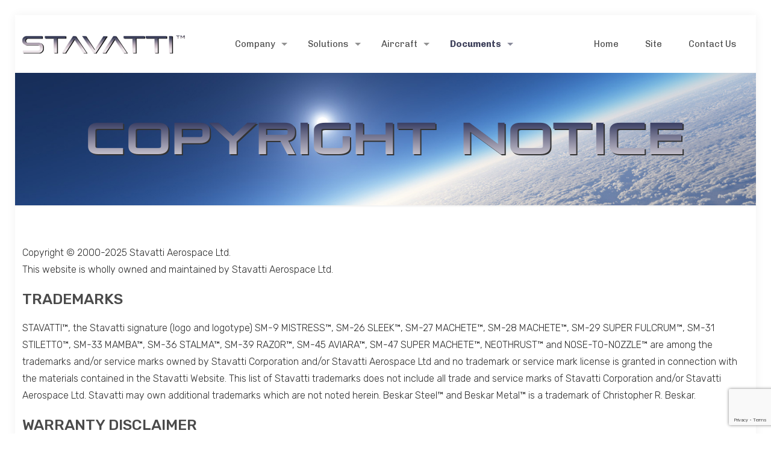

--- FILE ---
content_type: text/html; charset=UTF-8
request_url: https://www.stavatti.com/copyright-notice/
body_size: 124112
content:
<!DOCTYPE html>
<html lang="en-US" class="no-js" itemscope itemtype="https://schema.org/WebPage">

<head>

<meta charset="UTF-8" />
<meta name="keywords" content="Stavatti, aircraft, multi-role fighter, next generation air dominance, commercial airiner"/>
<link rel="alternate" hreflang="en-US" href="https://www.stavatti.com/copyright-notice/"/>
<title>Copyright Notice &#8211; Stavatti</title>
<meta name='robots' content='max-image-preview:large' />
	<style>img:is([sizes="auto" i], [sizes^="auto," i]) { contain-intrinsic-size: 3000px 1500px }</style>
	<meta name="format-detection" content="telephone=no">
<meta name="viewport" content="width=device-width, initial-scale=1" />
<link rel="shortcut icon" href="https://www.stavatti.com/wp-content/uploads/2023/01/STAVATTI-TWITTER-ICON-2017.jpg" type="image/x-icon" />
<link rel='dns-prefetch' href='//static.addtoany.com' />
<link rel='dns-prefetch' href='//stats.wp.com' />
<link rel='dns-prefetch' href='//fonts.googleapis.com' />
<link rel="alternate" type="application/rss+xml" title="Stavatti &raquo; Feed" href="https://www.stavatti.com/feed/" />
<link rel="alternate" type="application/rss+xml" title="Stavatti &raquo; Comments Feed" href="https://www.stavatti.com/comments/feed/" />
<script type="text/javascript">
/* <![CDATA[ */
window._wpemojiSettings = {"baseUrl":"https:\/\/s.w.org\/images\/core\/emoji\/16.0.1\/72x72\/","ext":".png","svgUrl":"https:\/\/s.w.org\/images\/core\/emoji\/16.0.1\/svg\/","svgExt":".svg","source":{"concatemoji":"https:\/\/www.stavatti.com\/wp-includes\/js\/wp-emoji-release.min.js?ver=6.8.3"}};
/*! This file is auto-generated */
!function(s,n){var o,i,e;function c(e){try{var t={supportTests:e,timestamp:(new Date).valueOf()};sessionStorage.setItem(o,JSON.stringify(t))}catch(e){}}function p(e,t,n){e.clearRect(0,0,e.canvas.width,e.canvas.height),e.fillText(t,0,0);var t=new Uint32Array(e.getImageData(0,0,e.canvas.width,e.canvas.height).data),a=(e.clearRect(0,0,e.canvas.width,e.canvas.height),e.fillText(n,0,0),new Uint32Array(e.getImageData(0,0,e.canvas.width,e.canvas.height).data));return t.every(function(e,t){return e===a[t]})}function u(e,t){e.clearRect(0,0,e.canvas.width,e.canvas.height),e.fillText(t,0,0);for(var n=e.getImageData(16,16,1,1),a=0;a<n.data.length;a++)if(0!==n.data[a])return!1;return!0}function f(e,t,n,a){switch(t){case"flag":return n(e,"\ud83c\udff3\ufe0f\u200d\u26a7\ufe0f","\ud83c\udff3\ufe0f\u200b\u26a7\ufe0f")?!1:!n(e,"\ud83c\udde8\ud83c\uddf6","\ud83c\udde8\u200b\ud83c\uddf6")&&!n(e,"\ud83c\udff4\udb40\udc67\udb40\udc62\udb40\udc65\udb40\udc6e\udb40\udc67\udb40\udc7f","\ud83c\udff4\u200b\udb40\udc67\u200b\udb40\udc62\u200b\udb40\udc65\u200b\udb40\udc6e\u200b\udb40\udc67\u200b\udb40\udc7f");case"emoji":return!a(e,"\ud83e\udedf")}return!1}function g(e,t,n,a){var r="undefined"!=typeof WorkerGlobalScope&&self instanceof WorkerGlobalScope?new OffscreenCanvas(300,150):s.createElement("canvas"),o=r.getContext("2d",{willReadFrequently:!0}),i=(o.textBaseline="top",o.font="600 32px Arial",{});return e.forEach(function(e){i[e]=t(o,e,n,a)}),i}function t(e){var t=s.createElement("script");t.src=e,t.defer=!0,s.head.appendChild(t)}"undefined"!=typeof Promise&&(o="wpEmojiSettingsSupports",i=["flag","emoji"],n.supports={everything:!0,everythingExceptFlag:!0},e=new Promise(function(e){s.addEventListener("DOMContentLoaded",e,{once:!0})}),new Promise(function(t){var n=function(){try{var e=JSON.parse(sessionStorage.getItem(o));if("object"==typeof e&&"number"==typeof e.timestamp&&(new Date).valueOf()<e.timestamp+604800&&"object"==typeof e.supportTests)return e.supportTests}catch(e){}return null}();if(!n){if("undefined"!=typeof Worker&&"undefined"!=typeof OffscreenCanvas&&"undefined"!=typeof URL&&URL.createObjectURL&&"undefined"!=typeof Blob)try{var e="postMessage("+g.toString()+"("+[JSON.stringify(i),f.toString(),p.toString(),u.toString()].join(",")+"));",a=new Blob([e],{type:"text/javascript"}),r=new Worker(URL.createObjectURL(a),{name:"wpTestEmojiSupports"});return void(r.onmessage=function(e){c(n=e.data),r.terminate(),t(n)})}catch(e){}c(n=g(i,f,p,u))}t(n)}).then(function(e){for(var t in e)n.supports[t]=e[t],n.supports.everything=n.supports.everything&&n.supports[t],"flag"!==t&&(n.supports.everythingExceptFlag=n.supports.everythingExceptFlag&&n.supports[t]);n.supports.everythingExceptFlag=n.supports.everythingExceptFlag&&!n.supports.flag,n.DOMReady=!1,n.readyCallback=function(){n.DOMReady=!0}}).then(function(){return e}).then(function(){var e;n.supports.everything||(n.readyCallback(),(e=n.source||{}).concatemoji?t(e.concatemoji):e.wpemoji&&e.twemoji&&(t(e.twemoji),t(e.wpemoji)))}))}((window,document),window._wpemojiSettings);
/* ]]> */
</script>
<style id='wp-emoji-styles-inline-css' type='text/css'>

	img.wp-smiley, img.emoji {
		display: inline !important;
		border: none !important;
		box-shadow: none !important;
		height: 1em !important;
		width: 1em !important;
		margin: 0 0.07em !important;
		vertical-align: -0.1em !important;
		background: none !important;
		padding: 0 !important;
	}
</style>
<link rel='stylesheet' id='wp-block-library-css' href='https://www.stavatti.com/wp-includes/css/dist/block-library/style.min.css?ver=6.8.3' type='text/css' media='all' />
<style id='classic-theme-styles-inline-css' type='text/css'>
/*! This file is auto-generated */
.wp-block-button__link{color:#fff;background-color:#32373c;border-radius:9999px;box-shadow:none;text-decoration:none;padding:calc(.667em + 2px) calc(1.333em + 2px);font-size:1.125em}.wp-block-file__button{background:#32373c;color:#fff;text-decoration:none}
</style>
<link rel='stylesheet' id='mediaelement-css' href='https://www.stavatti.com/wp-includes/js/mediaelement/mediaelementplayer-legacy.min.css?ver=4.2.17' type='text/css' media='all' />
<link rel='stylesheet' id='wp-mediaelement-css' href='https://www.stavatti.com/wp-includes/js/mediaelement/wp-mediaelement.min.css?ver=6.8.3' type='text/css' media='all' />
<style id='jetpack-sharing-buttons-style-inline-css' type='text/css'>
.jetpack-sharing-buttons__services-list{display:flex;flex-direction:row;flex-wrap:wrap;gap:0;list-style-type:none;margin:5px;padding:0}.jetpack-sharing-buttons__services-list.has-small-icon-size{font-size:12px}.jetpack-sharing-buttons__services-list.has-normal-icon-size{font-size:16px}.jetpack-sharing-buttons__services-list.has-large-icon-size{font-size:24px}.jetpack-sharing-buttons__services-list.has-huge-icon-size{font-size:36px}@media print{.jetpack-sharing-buttons__services-list{display:none!important}}.editor-styles-wrapper .wp-block-jetpack-sharing-buttons{gap:0;padding-inline-start:0}ul.jetpack-sharing-buttons__services-list.has-background{padding:1.25em 2.375em}
</style>
<style id='global-styles-inline-css' type='text/css'>
:root{--wp--preset--aspect-ratio--square: 1;--wp--preset--aspect-ratio--4-3: 4/3;--wp--preset--aspect-ratio--3-4: 3/4;--wp--preset--aspect-ratio--3-2: 3/2;--wp--preset--aspect-ratio--2-3: 2/3;--wp--preset--aspect-ratio--16-9: 16/9;--wp--preset--aspect-ratio--9-16: 9/16;--wp--preset--color--black: #000000;--wp--preset--color--cyan-bluish-gray: #abb8c3;--wp--preset--color--white: #ffffff;--wp--preset--color--pale-pink: #f78da7;--wp--preset--color--vivid-red: #cf2e2e;--wp--preset--color--luminous-vivid-orange: #ff6900;--wp--preset--color--luminous-vivid-amber: #fcb900;--wp--preset--color--light-green-cyan: #7bdcb5;--wp--preset--color--vivid-green-cyan: #00d084;--wp--preset--color--pale-cyan-blue: #8ed1fc;--wp--preset--color--vivid-cyan-blue: #0693e3;--wp--preset--color--vivid-purple: #9b51e0;--wp--preset--gradient--vivid-cyan-blue-to-vivid-purple: linear-gradient(135deg,rgba(6,147,227,1) 0%,rgb(155,81,224) 100%);--wp--preset--gradient--light-green-cyan-to-vivid-green-cyan: linear-gradient(135deg,rgb(122,220,180) 0%,rgb(0,208,130) 100%);--wp--preset--gradient--luminous-vivid-amber-to-luminous-vivid-orange: linear-gradient(135deg,rgba(252,185,0,1) 0%,rgba(255,105,0,1) 100%);--wp--preset--gradient--luminous-vivid-orange-to-vivid-red: linear-gradient(135deg,rgba(255,105,0,1) 0%,rgb(207,46,46) 100%);--wp--preset--gradient--very-light-gray-to-cyan-bluish-gray: linear-gradient(135deg,rgb(238,238,238) 0%,rgb(169,184,195) 100%);--wp--preset--gradient--cool-to-warm-spectrum: linear-gradient(135deg,rgb(74,234,220) 0%,rgb(151,120,209) 20%,rgb(207,42,186) 40%,rgb(238,44,130) 60%,rgb(251,105,98) 80%,rgb(254,248,76) 100%);--wp--preset--gradient--blush-light-purple: linear-gradient(135deg,rgb(255,206,236) 0%,rgb(152,150,240) 100%);--wp--preset--gradient--blush-bordeaux: linear-gradient(135deg,rgb(254,205,165) 0%,rgb(254,45,45) 50%,rgb(107,0,62) 100%);--wp--preset--gradient--luminous-dusk: linear-gradient(135deg,rgb(255,203,112) 0%,rgb(199,81,192) 50%,rgb(65,88,208) 100%);--wp--preset--gradient--pale-ocean: linear-gradient(135deg,rgb(255,245,203) 0%,rgb(182,227,212) 50%,rgb(51,167,181) 100%);--wp--preset--gradient--electric-grass: linear-gradient(135deg,rgb(202,248,128) 0%,rgb(113,206,126) 100%);--wp--preset--gradient--midnight: linear-gradient(135deg,rgb(2,3,129) 0%,rgb(40,116,252) 100%);--wp--preset--font-size--small: 13px;--wp--preset--font-size--medium: 20px;--wp--preset--font-size--large: 36px;--wp--preset--font-size--x-large: 42px;--wp--preset--spacing--20: 0.44rem;--wp--preset--spacing--30: 0.67rem;--wp--preset--spacing--40: 1rem;--wp--preset--spacing--50: 1.5rem;--wp--preset--spacing--60: 2.25rem;--wp--preset--spacing--70: 3.38rem;--wp--preset--spacing--80: 5.06rem;--wp--preset--shadow--natural: 6px 6px 9px rgba(0, 0, 0, 0.2);--wp--preset--shadow--deep: 12px 12px 50px rgba(0, 0, 0, 0.4);--wp--preset--shadow--sharp: 6px 6px 0px rgba(0, 0, 0, 0.2);--wp--preset--shadow--outlined: 6px 6px 0px -3px rgba(255, 255, 255, 1), 6px 6px rgba(0, 0, 0, 1);--wp--preset--shadow--crisp: 6px 6px 0px rgba(0, 0, 0, 1);}:where(.is-layout-flex){gap: 0.5em;}:where(.is-layout-grid){gap: 0.5em;}body .is-layout-flex{display: flex;}.is-layout-flex{flex-wrap: wrap;align-items: center;}.is-layout-flex > :is(*, div){margin: 0;}body .is-layout-grid{display: grid;}.is-layout-grid > :is(*, div){margin: 0;}:where(.wp-block-columns.is-layout-flex){gap: 2em;}:where(.wp-block-columns.is-layout-grid){gap: 2em;}:where(.wp-block-post-template.is-layout-flex){gap: 1.25em;}:where(.wp-block-post-template.is-layout-grid){gap: 1.25em;}.has-black-color{color: var(--wp--preset--color--black) !important;}.has-cyan-bluish-gray-color{color: var(--wp--preset--color--cyan-bluish-gray) !important;}.has-white-color{color: var(--wp--preset--color--white) !important;}.has-pale-pink-color{color: var(--wp--preset--color--pale-pink) !important;}.has-vivid-red-color{color: var(--wp--preset--color--vivid-red) !important;}.has-luminous-vivid-orange-color{color: var(--wp--preset--color--luminous-vivid-orange) !important;}.has-luminous-vivid-amber-color{color: var(--wp--preset--color--luminous-vivid-amber) !important;}.has-light-green-cyan-color{color: var(--wp--preset--color--light-green-cyan) !important;}.has-vivid-green-cyan-color{color: var(--wp--preset--color--vivid-green-cyan) !important;}.has-pale-cyan-blue-color{color: var(--wp--preset--color--pale-cyan-blue) !important;}.has-vivid-cyan-blue-color{color: var(--wp--preset--color--vivid-cyan-blue) !important;}.has-vivid-purple-color{color: var(--wp--preset--color--vivid-purple) !important;}.has-black-background-color{background-color: var(--wp--preset--color--black) !important;}.has-cyan-bluish-gray-background-color{background-color: var(--wp--preset--color--cyan-bluish-gray) !important;}.has-white-background-color{background-color: var(--wp--preset--color--white) !important;}.has-pale-pink-background-color{background-color: var(--wp--preset--color--pale-pink) !important;}.has-vivid-red-background-color{background-color: var(--wp--preset--color--vivid-red) !important;}.has-luminous-vivid-orange-background-color{background-color: var(--wp--preset--color--luminous-vivid-orange) !important;}.has-luminous-vivid-amber-background-color{background-color: var(--wp--preset--color--luminous-vivid-amber) !important;}.has-light-green-cyan-background-color{background-color: var(--wp--preset--color--light-green-cyan) !important;}.has-vivid-green-cyan-background-color{background-color: var(--wp--preset--color--vivid-green-cyan) !important;}.has-pale-cyan-blue-background-color{background-color: var(--wp--preset--color--pale-cyan-blue) !important;}.has-vivid-cyan-blue-background-color{background-color: var(--wp--preset--color--vivid-cyan-blue) !important;}.has-vivid-purple-background-color{background-color: var(--wp--preset--color--vivid-purple) !important;}.has-black-border-color{border-color: var(--wp--preset--color--black) !important;}.has-cyan-bluish-gray-border-color{border-color: var(--wp--preset--color--cyan-bluish-gray) !important;}.has-white-border-color{border-color: var(--wp--preset--color--white) !important;}.has-pale-pink-border-color{border-color: var(--wp--preset--color--pale-pink) !important;}.has-vivid-red-border-color{border-color: var(--wp--preset--color--vivid-red) !important;}.has-luminous-vivid-orange-border-color{border-color: var(--wp--preset--color--luminous-vivid-orange) !important;}.has-luminous-vivid-amber-border-color{border-color: var(--wp--preset--color--luminous-vivid-amber) !important;}.has-light-green-cyan-border-color{border-color: var(--wp--preset--color--light-green-cyan) !important;}.has-vivid-green-cyan-border-color{border-color: var(--wp--preset--color--vivid-green-cyan) !important;}.has-pale-cyan-blue-border-color{border-color: var(--wp--preset--color--pale-cyan-blue) !important;}.has-vivid-cyan-blue-border-color{border-color: var(--wp--preset--color--vivid-cyan-blue) !important;}.has-vivid-purple-border-color{border-color: var(--wp--preset--color--vivid-purple) !important;}.has-vivid-cyan-blue-to-vivid-purple-gradient-background{background: var(--wp--preset--gradient--vivid-cyan-blue-to-vivid-purple) !important;}.has-light-green-cyan-to-vivid-green-cyan-gradient-background{background: var(--wp--preset--gradient--light-green-cyan-to-vivid-green-cyan) !important;}.has-luminous-vivid-amber-to-luminous-vivid-orange-gradient-background{background: var(--wp--preset--gradient--luminous-vivid-amber-to-luminous-vivid-orange) !important;}.has-luminous-vivid-orange-to-vivid-red-gradient-background{background: var(--wp--preset--gradient--luminous-vivid-orange-to-vivid-red) !important;}.has-very-light-gray-to-cyan-bluish-gray-gradient-background{background: var(--wp--preset--gradient--very-light-gray-to-cyan-bluish-gray) !important;}.has-cool-to-warm-spectrum-gradient-background{background: var(--wp--preset--gradient--cool-to-warm-spectrum) !important;}.has-blush-light-purple-gradient-background{background: var(--wp--preset--gradient--blush-light-purple) !important;}.has-blush-bordeaux-gradient-background{background: var(--wp--preset--gradient--blush-bordeaux) !important;}.has-luminous-dusk-gradient-background{background: var(--wp--preset--gradient--luminous-dusk) !important;}.has-pale-ocean-gradient-background{background: var(--wp--preset--gradient--pale-ocean) !important;}.has-electric-grass-gradient-background{background: var(--wp--preset--gradient--electric-grass) !important;}.has-midnight-gradient-background{background: var(--wp--preset--gradient--midnight) !important;}.has-small-font-size{font-size: var(--wp--preset--font-size--small) !important;}.has-medium-font-size{font-size: var(--wp--preset--font-size--medium) !important;}.has-large-font-size{font-size: var(--wp--preset--font-size--large) !important;}.has-x-large-font-size{font-size: var(--wp--preset--font-size--x-large) !important;}
:where(.wp-block-post-template.is-layout-flex){gap: 1.25em;}:where(.wp-block-post-template.is-layout-grid){gap: 1.25em;}
:where(.wp-block-columns.is-layout-flex){gap: 2em;}:where(.wp-block-columns.is-layout-grid){gap: 2em;}
:root :where(.wp-block-pullquote){font-size: 1.5em;line-height: 1.6;}
</style>
<link rel='stylesheet' id='contact-form-7-css' href='https://www.stavatti.com/wp-content/plugins/contact-form-7/includes/css/styles.css?ver=6.0.5' type='text/css' media='all' />
<link rel='stylesheet' id='nbcpf-intlTelInput-style-css' href='https://www.stavatti.com/wp-content/plugins/country-phone-field-contact-form-7/assets/css/intlTelInput.min.css?ver=6.8.3' type='text/css' media='all' />
<link rel='stylesheet' id='nbcpf-countryFlag-style-css' href='https://www.stavatti.com/wp-content/plugins/country-phone-field-contact-form-7/assets/css/countrySelect.min.css?ver=6.8.3' type='text/css' media='all' />
<link rel='stylesheet' id='pdfprnt_frontend-css' href='https://www.stavatti.com/wp-content/plugins/pdf-print/css/frontend.css?ver=2.4.1' type='text/css' media='all' />
<link rel='stylesheet' id='rs-plugin-settings-css' href='https://www.stavatti.com/wp-content/plugins/revslider/public/assets/css/rs6.css?ver=6.4.11' type='text/css' media='all' />
<style id='rs-plugin-settings-inline-css' type='text/css'>
#rs-demo-id {}
</style>
<link rel='stylesheet' id='ivory-search-styles-css' href='https://www.stavatti.com/wp-content/plugins/add-search-to-menu/public/css/ivory-search.min.css?ver=5.5.11' type='text/css' media='all' />
<link rel='stylesheet' id='mfn-be-css' href='https://www.stavatti.com/wp-content/themes/betheme/css/be.css?ver=25.0.2' type='text/css' media='all' />
<link rel='stylesheet' id='mfn-animations-css' href='https://www.stavatti.com/wp-content/themes/betheme/assets/animations/animations.min.css?ver=25.0.2' type='text/css' media='all' />
<link rel='stylesheet' id='mfn-font-awesome-css' href='https://www.stavatti.com/wp-content/themes/betheme/fonts/fontawesome/fontawesome.css?ver=25.0.2' type='text/css' media='all' />
<link rel='stylesheet' id='mfn-jplayer-css' href='https://www.stavatti.com/wp-content/themes/betheme/assets/jplayer/css/jplayer.blue.monday.css?ver=25.0.2' type='text/css' media='all' />
<link rel='stylesheet' id='mfn-responsive-css' href='https://www.stavatti.com/wp-content/themes/betheme/css/responsive.css?ver=25.0.2' type='text/css' media='all' />
<link rel='stylesheet' id='mfn-fonts-css' href='https://fonts.googleapis.com/css?family=Rubik%3A1%2C300%2C400%2C400italic%2C500%2C700%2C700italic%7CChivo%3A1%2C300%2C400%2C400italic%2C500%2C700%2C700italic%7CBarlow%3A1%2C300%2C400%2C400italic%2C500%2C700%2C700italic&#038;display=swap&#038;ver=6.8.3' type='text/css' media='all' />
<link rel='stylesheet' id='mfn-font-button-css' href='https://fonts.googleapis.com/css?family=Chivo%3A400%2C400&#038;display=swap&#038;ver=6.8.3' type='text/css' media='all' />
<link rel='stylesheet' id='js_composer_front-css' href='https://www.stavatti.com/wp-content/plugins/js_composer/assets/css/js_composer.min.css?ver=6.6.0' type='text/css' media='all' />
<link rel='stylesheet' id='addtoany-css' href='https://www.stavatti.com/wp-content/plugins/add-to-any/addtoany.min.css?ver=1.16' type='text/css' media='all' />
<style id='mfn-dynamic-inline-css' type='text/css'>
@font-face{font-family:"Pirulen";src:url("https://www.stavatti.com/fonts/pirulen-rg.woff") format("woff"),url("https://www.stavatti.com/fonts/pirulen-rg.ttf") format("truetype");font-weight:normal;font-style:normal}
#Subheader{background-image:url(http://www.stavatti.com/wp-content/uploads/2021/09/Clouds-Looking-Into-Sun-2048x258-1.jpg);background-repeat:no-repeat;background-position:center;background-size:cover}
html{background-color: #ffffff;}#Wrapper,#Content{background-color: #ffffff;}body:not(.template-slider) #Header{min-height: 0px;}body.header-below:not(.template-slider) #Header{padding-top: 0px;}#Subheader {padding: 70px 0px;}#Footer .widgets_wrapper {padding: 30px 0px 30px;}body, button, span.date_label, .timeline_items li h3 span, input[type="submit"], input[type="reset"], input[type="button"],input[type="text"], input[type="password"], input[type="tel"], input[type="email"], textarea, select, .offer_li .title h3 {font-family: "Rubik", Helvetica, Arial, sans-serif;}#menu > ul > li > a, a.action_button, #overlay-menu ul li a {font-family: "Chivo", Helvetica, Arial, sans-serif;}#Subheader .title {font-family: "Rubik", Helvetica, Arial, sans-serif;}h1, h2, h3, h4, .text-logo #logo {font-family: "Rubik", Helvetica, Arial, sans-serif;}h5, h6 {font-family: "Barlow", Helvetica, Arial, sans-serif;}blockquote {font-family: "Rubik", Helvetica, Arial, sans-serif;}.chart_box .chart .num, .counter .desc_wrapper .number-wrapper, .how_it_works .image .number,.pricing-box .plan-header .price, .quick_fact .number-wrapper, .woocommerce .product div.entry-summary .price {font-family: "Rubik", Helvetica, Arial, sans-serif;}body {font-size: 16px;line-height: 28px;font-weight: 300;letter-spacing: 0px;}.big {font-size: 16px;line-height: 28px;font-weight: 400;letter-spacing: 0px;}#menu > ul > li > a, a.action_button, #overlay-menu ul li a{font-size: 15px;font-weight: 400;letter-spacing: 0px;}#overlay-menu ul li a{line-height: 22.5px;}#Subheader .title {font-size: 70px;line-height: 80px;font-weight: 700;letter-spacing: 4px;}h1, .text-logo #logo {font-size: 46px;line-height: 56px;font-weight: 300;letter-spacing: 0px;}h2 {font-size: 40px;line-height: 45px;font-weight: 500;letter-spacing: 0px;}h3, .woocommerce ul.products li.product h3 {font-size: 25px;line-height: 29px;font-weight: 300;letter-spacing: 0px;}h4 {font-size: 21px;line-height: 25px;font-weight: 500;letter-spacing: 0px;}h5 {font-size: 15px;line-height: 25px;font-weight: 700;letter-spacing: 0px;}h6 {font-size: 14px;line-height: 25px;font-weight: 400;letter-spacing: 0px;}#Intro .intro-title {font-size: 70px;line-height: 80px;font-weight: 700;letter-spacing: 4px;}@media only screen and (min-width: 768px) and (max-width: 959px){body {font-size: 14px;line-height: 24px;letter-spacing: 0px;}.big {font-size: 14px;line-height: 24px;letter-spacing: 0px;}#menu > ul > li > a, a.action_button, #overlay-menu ul li a {font-size: 13px;letter-spacing: 0px;}#overlay-menu ul li a{line-height: 19.5px;letter-spacing: 0px;}#Subheader .title {font-size: 60px;line-height: 68px;letter-spacing: 3px;}h1, .text-logo #logo {font-size: 39px;line-height: 48px;letter-spacing: 0px;}h2 {font-size: 34px;line-height: 38px;letter-spacing: 0px;}h3, .woocommerce ul.products li.product h3 {font-size: 21px;line-height: 25px;letter-spacing: 0px;}h4 {font-size: 18px;line-height: 21px;letter-spacing: 0px;}h5 {font-size: 13px;line-height: 21px;letter-spacing: 0px;}h6 {font-size: 13px;line-height: 21px;letter-spacing: 0px;}#Intro .intro-title {font-size: 60px;line-height: 68px;letter-spacing: 3px;}blockquote { font-size: 15px;}.chart_box .chart .num { font-size: 45px; line-height: 45px; }.counter .desc_wrapper .number-wrapper { font-size: 45px; line-height: 45px;}.counter .desc_wrapper .title { font-size: 14px; line-height: 18px;}.faq .question .title { font-size: 14px; }.fancy_heading .title { font-size: 38px; line-height: 38px; }.offer .offer_li .desc_wrapper .title h3 { font-size: 32px; line-height: 32px; }.offer_thumb_ul li.offer_thumb_li .desc_wrapper .title h3 {font-size: 32px; line-height: 32px; }.pricing-box .plan-header h2 { font-size: 27px; line-height: 27px; }.pricing-box .plan-header .price > span { font-size: 40px; line-height: 40px; }.pricing-box .plan-header .price sup.currency { font-size: 18px; line-height: 18px; }.pricing-box .plan-header .price sup.period { font-size: 14px; line-height: 14px;}.quick_fact .number { font-size: 80px; line-height: 80px;}.trailer_box .desc h2 { font-size: 27px; line-height: 27px; }.widget > h3 { font-size: 17px; line-height: 20px; }}@media only screen and (min-width: 480px) and (max-width: 767px){body {font-size: 13px;line-height: 21px;letter-spacing: 0px;}.big {font-size: 13px;line-height: 21px;letter-spacing: 0px;}#menu > ul > li > a, a.action_button, #overlay-menu ul li a {font-size: 13px;letter-spacing: 0px;}#overlay-menu ul li a{line-height: 19.5px;letter-spacing: 0px;}#Subheader .title {font-size: 53px;line-height: 60px;letter-spacing: 3px;}h1, .text-logo #logo {font-size: 35px;line-height: 42px;letter-spacing: 0px;}h2 {font-size: 30px;line-height: 34px;letter-spacing: 0px;}h3, .woocommerce ul.products li.product h3 {font-size: 19px;line-height: 22px;letter-spacing: 0px;}h4 {font-size: 16px;line-height: 19px;letter-spacing: 0px;}h5 {font-size: 13px;line-height: 19px;letter-spacing: 0px;}h6 {font-size: 13px;line-height: 19px;letter-spacing: 0px;}#Intro .intro-title {font-size: 53px;line-height: 60px;letter-spacing: 3px;}blockquote { font-size: 14px;}.chart_box .chart .num { font-size: 40px; line-height: 40px; }.counter .desc_wrapper .number-wrapper { font-size: 40px; line-height: 40px;}.counter .desc_wrapper .title { font-size: 13px; line-height: 16px;}.faq .question .title { font-size: 13px; }.fancy_heading .title { font-size: 34px; line-height: 34px; }.offer .offer_li .desc_wrapper .title h3 { font-size: 28px; line-height: 28px; }.offer_thumb_ul li.offer_thumb_li .desc_wrapper .title h3 {font-size: 28px; line-height: 28px; }.pricing-box .plan-header h2 { font-size: 24px; line-height: 24px; }.pricing-box .plan-header .price > span { font-size: 34px; line-height: 34px; }.pricing-box .plan-header .price sup.currency { font-size: 16px; line-height: 16px; }.pricing-box .plan-header .price sup.period { font-size: 13px; line-height: 13px;}.quick_fact .number { font-size: 70px; line-height: 70px;}.trailer_box .desc h2 { font-size: 24px; line-height: 24px; }.widget > h3 { font-size: 16px; line-height: 19px; }}@media only screen and (max-width: 479px){body {font-size: 13px;line-height: 19px;letter-spacing: 0px;}.big {font-size: 13px;line-height: 19px;letter-spacing: 0px;}#menu > ul > li > a, a.action_button, #overlay-menu ul li a {font-size: 13px;letter-spacing: 0px;}#overlay-menu ul li a{line-height: 19.5px;letter-spacing: 0px;}#Subheader .title {font-size: 42px;line-height: 48px;letter-spacing: 2px;}h1, .text-logo #logo {font-size: 28px;line-height: 34px;letter-spacing: 0px;}h2 {font-size: 24px;line-height: 27px;letter-spacing: 0px;}h3, .woocommerce ul.products li.product h3 {font-size: 15px;line-height: 19px;letter-spacing: 0px;}h4 {font-size: 13px;line-height: 19px;letter-spacing: 0px;}h5 {font-size: 13px;line-height: 19px;letter-spacing: 0px;}h6 {font-size: 13px;line-height: 19px;letter-spacing: 0px;}#Intro .intro-title {font-size: 42px;line-height: 48px;letter-spacing: 2px;}blockquote { font-size: 13px;}.chart_box .chart .num { font-size: 35px; line-height: 35px; }.counter .desc_wrapper .number-wrapper { font-size: 35px; line-height: 35px;}.counter .desc_wrapper .title { font-size: 13px; line-height: 26px;}.faq .question .title { font-size: 13px; }.fancy_heading .title { font-size: 30px; line-height: 30px; }.offer .offer_li .desc_wrapper .title h3 { font-size: 26px; line-height: 26px; }.offer_thumb_ul li.offer_thumb_li .desc_wrapper .title h3 {font-size: 26px; line-height: 26px; }.pricing-box .plan-header h2 { font-size: 21px; line-height: 21px; }.pricing-box .plan-header .price > span { font-size: 32px; line-height: 32px; }.pricing-box .plan-header .price sup.currency { font-size: 14px; line-height: 14px; }.pricing-box .plan-header .price sup.period { font-size: 13px; line-height: 13px;}.quick_fact .number { font-size: 60px; line-height: 60px;}.trailer_box .desc h2 { font-size: 21px; line-height: 21px; }.widget > h3 { font-size: 15px; line-height: 18px; }}.with_aside .sidebar.columns {width: 23%;}.with_aside .sections_group {width: 77%;}.aside_both .sidebar.columns {width: 18%;}.aside_both .sidebar.sidebar-1{margin-left: -82%;}.aside_both .sections_group {width: 64%;margin-left: 18%;}@media only screen and (min-width:1240px){#Wrapper, .with_aside .content_wrapper {max-width: 1920px;}.section_wrapper, .container {max-width: 1900px;}.layout-boxed.header-boxed #Top_bar.is-sticky{max-width: 1920px;}}@media only screen and (max-width: 767px){.section_wrapper,.container,.four.columns .widget-area { max-width: 480px !important; }}.button-default .button, .button-flat .button, .button-round .button {background-color: #f7f7f7;color: #747474;}.button-stroke .button {border-color: #f7f7f7;color: #747474;}.button-stroke .button:hover{background-color: #f7f7f7;color: #fff;}.button-default .button_theme, .button-default button,.button-default input[type="button"], .button-default input[type="reset"], .button-default input[type="submit"],.button-flat .button_theme, .button-flat button,.button-flat input[type="button"], .button-flat input[type="reset"], .button-flat input[type="submit"],.button-round .button_theme, .button-round button,.button-round input[type="button"], .button-round input[type="reset"], .button-round input[type="submit"],.woocommerce #respond input#submit,.woocommerce a.button:not(.default),.woocommerce button.button,.woocommerce input.button,.woocommerce #respond input#submit:hover, .woocommerce a.button:hover, .woocommerce button.button:hover, .woocommerce input.button:hover{color: #ffffff;}.button-stroke .button_theme:hover,.button-stroke button:hover, .button-stroke input[type="submit"]:hover, .button-stroke input[type="reset"]:hover, .button-stroke input[type="button"]:hover,.button-stroke .woocommerce #respond input#submit:hover,.button-stroke .woocommerce a.button:not(.default):hover,.button-stroke .woocommerce button.button:hover,.button-stroke.woocommerce input.button:hover {color: #ffffff !important;}.button-stroke .button_theme:hover .button_icon i{color: #ffffff !important;}.button-default .single_add_to_cart_button, .button-flat .single_add_to_cart_button, .button-round .single_add_to_cart_button,.button-default .woocommerce .button:disabled, .button-flat .woocommerce .button:disabled, .button-round .woocommerce .button:disabled,.button-default .woocommerce .button.alt .button-flat .woocommerce .button.alt, .button-round .woocommerce .button.alt,.button-default a.remove, .button-flat a.remove, .button-round a.remove{color: #ffffff!important;}.action_button, .action_button:hover{background-color: #f7f7f7;color: #747474;}.button-stroke a.action_button{border-color: #f7f7f7;}.button-stroke a.action_button:hover{background-color: #f7f7f7!important;}.footer_button{color: #65666C!important;background-color:transparent;box-shadow:none!important;}.footer_button:after{display:none!important;}.button-custom .button,.button-custom .action_button,.button-custom .footer_button,.button-custom button,.button-custom input[type="button"],.button-custom input[type="reset"],.button-custom input[type="submit"],.button-custom .woocommerce #respond input#submit,.button-custom .woocommerce a.button,.button-custom .woocommerce button.button,.button-custom .woocommerce input.button{font-family: Chivo;font-size: 16px;line-height: 16px;font-weight: 400;letter-spacing: 0px;padding: 16px 28px 16px 28px;border-width: 0px;border-radius: 23px;}.button-custom .button{color: #ffffff;background-color: #b8b5c6;border-color: transparent;}.button-custom .button:hover{color: #ffffff;background-color: #2b2b2b;border-color: transparent;}.button-custom .button_theme,.button-custom button,.button-custom input[type="button"],.button-custom input[type="reset"],.button-custom input[type="submit"],.button-custom .woocommerce #respond input#submit,.button-custom .woocommerce a.button:not(.default),.button-custom .woocommerce button.button,.button-custom .woocommerce input.button{color: #ffffff;background-color: #3b3e59;border-color: transparent;}.button-custom .button_theme:hover,.button-custom button:hover,.button-custom input[type="button"]:hover,.button-custom input[type="reset"]:hover,.button-custom input[type="submit"]:hover,.button-custom .woocommerce #respond input#submit:hover,.button-custom .woocommerce a.button:not(.default):hover,.button-custom .woocommerce button.button:hover,.button-custom .woocommerce input.button:hover{color: #ffffff;background-color: #2b2b2b;border-color: transparent;}.button-custom .action_button{color: #ffffff;background-color: #3b3e59;border-color: transparent;}.button-custom .action_button:hover{color: #ffffff;background-color: #2b2b2b;border-color: transparent;}.button-custom .single_add_to_cart_button,.button-custom .woocommerce .button:disabled,.button-custom .woocommerce .button.alt,.button-custom a.remove{line-height: 16px!important;padding: 16px 28px 16px 28px!important;color: #ffffff!important;background-color: #3b3e59!important;}.button-custom .single_add_to_cart_button:hover,.button-custom .woocommerce .button:disabled:hover,.button-custom .woocommerce .button.alt:hover,.button-custom a.remove:hover{color: #ffffff!important;background-color: #2b2b2b!important;}#Top_bar #logo,.header-fixed #Top_bar #logo,.header-plain #Top_bar #logo,.header-transparent #Top_bar #logo {height: 30px;line-height: 30px;padding: 33px 0;}.logo-overflow #Top_bar:not(.is-sticky) .logo {height: 96px;}#Top_bar .menu > li > a {padding: 18px 0;}.menu-highlight:not(.header-creative) #Top_bar .menu > li > a {margin: 23px 0;}.header-plain:not(.menu-highlight) #Top_bar .menu > li > a span:not(.description) {line-height: 96px;}.header-fixed #Top_bar .menu > li > a {padding: 33px 0;}@media only screen and (max-width: 767px){.mobile-header-mini #Top_bar #logo{height:50px!important;line-height:50px!important;margin:5px 0;}}.twentytwenty-before-label::before{content:"Before"}.twentytwenty-after-label::before{content:"After"}#Side_slide{right:-250px;width:250px;}#Side_slide.left{left:-250px;}.blog-teaser li .desc-wrapper .desc{background-position-y:-1px;}@media only screen and ( max-width: 767px ){}@media only screen and (min-width: 1240px){body:not(.header-simple) #Top_bar #menu{display:block!important}.tr-menu #Top_bar #menu{background:none!important}#Top_bar .menu > li > ul.mfn-megamenu{width:984px}#Top_bar .menu > li > ul.mfn-megamenu > li{float:left}#Top_bar .menu > li > ul.mfn-megamenu > li.mfn-megamenu-cols-1{width:100%}#Top_bar .menu > li > ul.mfn-megamenu > li.mfn-megamenu-cols-2{width:50%}#Top_bar .menu > li > ul.mfn-megamenu > li.mfn-megamenu-cols-3{width:33.33%}#Top_bar .menu > li > ul.mfn-megamenu > li.mfn-megamenu-cols-4{width:25%}#Top_bar .menu > li > ul.mfn-megamenu > li.mfn-megamenu-cols-5{width:20%}#Top_bar .menu > li > ul.mfn-megamenu > li.mfn-megamenu-cols-6{width:16.66%}#Top_bar .menu > li > ul.mfn-megamenu > li > ul{display:block!important;position:inherit;left:auto;top:auto;border-width:0 1px 0 0}#Top_bar .menu > li > ul.mfn-megamenu > li:last-child > ul{border:0}#Top_bar .menu > li > ul.mfn-megamenu > li > ul li{width:auto}#Top_bar .menu > li > ul.mfn-megamenu a.mfn-megamenu-title{text-transform:uppercase;font-weight:400;background:none}#Top_bar .menu > li > ul.mfn-megamenu a .menu-arrow{display:none}.menuo-right #Top_bar .menu > li > ul.mfn-megamenu{left:auto;right:0}.menuo-right #Top_bar .menu > li > ul.mfn-megamenu-bg{box-sizing:border-box}#Top_bar .menu > li > ul.mfn-megamenu-bg{padding:20px 166px 20px 20px;background-repeat:no-repeat;background-position:right bottom}.rtl #Top_bar .menu > li > ul.mfn-megamenu-bg{padding-left:166px;padding-right:20px;background-position:left bottom}#Top_bar .menu > li > ul.mfn-megamenu-bg > li{background:none}#Top_bar .menu > li > ul.mfn-megamenu-bg > li a{border:none}#Top_bar .menu > li > ul.mfn-megamenu-bg > li > ul{background:none!important;-webkit-box-shadow:0 0 0 0;-moz-box-shadow:0 0 0 0;box-shadow:0 0 0 0}.mm-vertical #Top_bar .container{position:relative;}.mm-vertical #Top_bar .top_bar_left{position:static;}.mm-vertical #Top_bar .menu > li ul{box-shadow:0 0 0 0 transparent!important;background-image:none;}.mm-vertical #Top_bar .menu > li > ul.mfn-megamenu{width:98%!important;margin:0 1%;padding:20px 0;}.mm-vertical.header-plain #Top_bar .menu > li > ul.mfn-megamenu{width:100%!important;margin:0;}.mm-vertical #Top_bar .menu > li > ul.mfn-megamenu > li{display:table-cell;float:none!important;width:10%;padding:0 15px;border-right:1px solid rgba(0, 0, 0, 0.05);}.mm-vertical #Top_bar .menu > li > ul.mfn-megamenu > li:last-child{border-right-width:0}.mm-vertical #Top_bar .menu > li > ul.mfn-megamenu > li.hide-border{border-right-width:0}.mm-vertical #Top_bar .menu > li > ul.mfn-megamenu > li a{border-bottom-width:0;padding:9px 15px;line-height:120%;}.mm-vertical #Top_bar .menu > li > ul.mfn-megamenu a.mfn-megamenu-title{font-weight:700;}.rtl .mm-vertical #Top_bar .menu > li > ul.mfn-megamenu > li:first-child{border-right-width:0}.rtl .mm-vertical #Top_bar .menu > li > ul.mfn-megamenu > li:last-child{border-right-width:1px}.header-plain:not(.menuo-right) #Header .top_bar_left{width:auto!important}.header-stack.header-center #Top_bar #menu{display:inline-block!important}.header-simple #Top_bar #menu{display:none;height:auto;width:300px;bottom:auto;top:100%;right:1px;position:absolute;margin:0}.header-simple #Header a.responsive-menu-toggle{display:block;right:10px}.header-simple #Top_bar #menu > ul{width:100%;float:left}.header-simple #Top_bar #menu ul li{width:100%;padding-bottom:0;border-right:0;position:relative}.header-simple #Top_bar #menu ul li a{padding:0 20px;margin:0;display:block;height:auto;line-height:normal;border:none}.header-simple #Top_bar #menu ul li a:after{display:none}.header-simple #Top_bar #menu ul li a span{border:none;line-height:44px;display:inline;padding:0}.header-simple #Top_bar #menu ul li.submenu .menu-toggle{display:block;position:absolute;right:0;top:0;width:44px;height:44px;line-height:44px;font-size:30px;font-weight:300;text-align:center;cursor:pointer;color:#444;opacity:0.33;}.header-simple #Top_bar #menu ul li.submenu .menu-toggle:after{content:"+"}.header-simple #Top_bar #menu ul li.hover > .menu-toggle:after{content:"-"}.header-simple #Top_bar #menu ul li.hover a{border-bottom:0}.header-simple #Top_bar #menu ul.mfn-megamenu li .menu-toggle{display:none}.header-simple #Top_bar #menu ul li ul{position:relative!important;left:0!important;top:0;padding:0;margin:0!important;width:auto!important;background-image:none}.header-simple #Top_bar #menu ul li ul li{width:100%!important;display:block;padding:0;}.header-simple #Top_bar #menu ul li ul li a{padding:0 20px 0 30px}.header-simple #Top_bar #menu ul li ul li a .menu-arrow{display:none}.header-simple #Top_bar #menu ul li ul li a span{padding:0}.header-simple #Top_bar #menu ul li ul li a span:after{display:none!important}.header-simple #Top_bar .menu > li > ul.mfn-megamenu a.mfn-megamenu-title{text-transform:uppercase;font-weight:400}.header-simple #Top_bar .menu > li > ul.mfn-megamenu > li > ul{display:block!important;position:inherit;left:auto;top:auto}.header-simple #Top_bar #menu ul li ul li ul{border-left:0!important;padding:0;top:0}.header-simple #Top_bar #menu ul li ul li ul li a{padding:0 20px 0 40px}.rtl.header-simple #Top_bar #menu{left:1px;right:auto}.rtl.header-simple #Top_bar a.responsive-menu-toggle{left:10px;right:auto}.rtl.header-simple #Top_bar #menu ul li.submenu .menu-toggle{left:0;right:auto}.rtl.header-simple #Top_bar #menu ul li ul{left:auto!important;right:0!important}.rtl.header-simple #Top_bar #menu ul li ul li a{padding:0 30px 0 20px}.rtl.header-simple #Top_bar #menu ul li ul li ul li a{padding:0 40px 0 20px}.menu-highlight #Top_bar .menu > li{margin:0 2px}.menu-highlight:not(.header-creative) #Top_bar .menu > li > a{margin:20px 0;padding:0;-webkit-border-radius:5px;border-radius:5px}.menu-highlight #Top_bar .menu > li > a:after{display:none}.menu-highlight #Top_bar .menu > li > a span:not(.description){line-height:50px}.menu-highlight #Top_bar .menu > li > a span.description{display:none}.menu-highlight.header-stack #Top_bar .menu > li > a{margin:10px 0!important}.menu-highlight.header-stack #Top_bar .menu > li > a span:not(.description){line-height:40px}.menu-highlight.header-transparent #Top_bar .menu > li > a{margin:5px 0}.menu-highlight.header-simple #Top_bar #menu ul li,.menu-highlight.header-creative #Top_bar #menu ul li{margin:0}.menu-highlight.header-simple #Top_bar #menu ul li > a,.menu-highlight.header-creative #Top_bar #menu ul li > a{-webkit-border-radius:0;border-radius:0}.menu-highlight:not(.header-fixed):not(.header-simple) #Top_bar.is-sticky .menu > li > a{margin:10px 0!important;padding:5px 0!important}.menu-highlight:not(.header-fixed):not(.header-simple) #Top_bar.is-sticky .menu > li > a span{line-height:30px!important}.header-modern.menu-highlight.menuo-right .menu_wrapper{margin-right:20px}.menu-line-below #Top_bar .menu > li > a:after{top:auto;bottom:-4px}.menu-line-below #Top_bar.is-sticky .menu > li > a:after{top:auto;bottom:-4px}.menu-line-below-80 #Top_bar:not(.is-sticky) .menu > li > a:after{height:4px;left:10%;top:50%;margin-top:20px;width:80%}.menu-line-below-80-1 #Top_bar:not(.is-sticky) .menu > li > a:after{height:1px;left:10%;top:50%;margin-top:20px;width:80%}.menu-link-color #Top_bar .menu > li > a:after{display:none!important}.menu-arrow-top #Top_bar .menu > li > a:after{background:none repeat scroll 0 0 rgba(0,0,0,0)!important;border-color:#ccc transparent transparent;border-style:solid;border-width:7px 7px 0;display:block;height:0;left:50%;margin-left:-7px;top:0!important;width:0}.menu-arrow-top #Top_bar.is-sticky .menu > li > a:after{top:0!important}.menu-arrow-bottom #Top_bar .menu > li > a:after{background:none!important;border-color:transparent transparent #ccc;border-style:solid;border-width:0 7px 7px;display:block;height:0;left:50%;margin-left:-7px;top:auto;bottom:0;width:0}.menu-arrow-bottom #Top_bar.is-sticky .menu > li > a:after{top:auto;bottom:0}.menuo-no-borders #Top_bar .menu > li > a span{border-width:0!important}.menuo-no-borders #Header_creative #Top_bar .menu > li > a span{border-bottom-width:0}.menuo-no-borders.header-plain #Top_bar a#header_cart,.menuo-no-borders.header-plain #Top_bar a#search_button,.menuo-no-borders.header-plain #Top_bar .wpml-languages,.menuo-no-borders.header-plain #Top_bar a.action_button{border-width:0}.menuo-right #Top_bar .menu_wrapper{float:right}.menuo-right.header-stack:not(.header-center) #Top_bar .menu_wrapper{margin-right:150px}body.header-creative{padding-left:50px}body.header-creative.header-open{padding-left:250px}body.error404,body.under-construction,body.template-blank,body.under-construction.header-rtl.header-creative.header-open{padding-left:0!important;padding-right:0!important}.header-creative.footer-fixed #Footer,.header-creative.footer-sliding #Footer,.header-creative.footer-stick #Footer.is-sticky{box-sizing:border-box;padding-left:50px;}.header-open.footer-fixed #Footer,.header-open.footer-sliding #Footer,.header-creative.footer-stick #Footer.is-sticky{padding-left:250px;}.header-rtl.header-creative.footer-fixed #Footer,.header-rtl.header-creative.footer-sliding #Footer,.header-rtl.header-creative.footer-stick #Footer.is-sticky{padding-left:0;padding-right:50px;}.header-rtl.header-open.footer-fixed #Footer,.header-rtl.header-open.footer-sliding #Footer,.header-rtl.header-creative.footer-stick #Footer.is-sticky{padding-right:250px;}#Header_creative{background-color:#fff;position:fixed;width:250px;height:100%;left:-200px;top:0;z-index:9002;-webkit-box-shadow:2px 0 4px 2px rgba(0,0,0,.15);box-shadow:2px 0 4px 2px rgba(0,0,0,.15)}#Header_creative .container{width:100%}#Header_creative .creative-wrapper{opacity:0;margin-right:50px}#Header_creative a.creative-menu-toggle{display:block;width:34px;height:34px;line-height:34px;font-size:22px;text-align:center;position:absolute;top:10px;right:8px;border-radius:3px}.admin-bar #Header_creative a.creative-menu-toggle{top:42px}#Header_creative #Top_bar{position:static;width:100%}#Header_creative #Top_bar .top_bar_left{width:100%!important;float:none}#Header_creative #Top_bar .logo{float:none;text-align:center;margin:15px 0}#Header_creative #Top_bar #menu{background-color:transparent}#Header_creative #Top_bar .menu_wrapper{float:none;margin:0 0 30px}#Header_creative #Top_bar .menu > li{width:100%;float:none;position:relative}#Header_creative #Top_bar .menu > li > a{padding:0;text-align:center}#Header_creative #Top_bar .menu > li > a:after{display:none}#Header_creative #Top_bar .menu > li > a span{border-right:0;border-bottom-width:1px;line-height:38px}#Header_creative #Top_bar .menu li ul{left:100%;right:auto;top:0;box-shadow:2px 2px 2px 0 rgba(0,0,0,0.03);-webkit-box-shadow:2px 2px 2px 0 rgba(0,0,0,0.03)}#Header_creative #Top_bar .menu > li > ul.mfn-megamenu{margin:0;width:700px!important;}#Header_creative #Top_bar .menu > li > ul.mfn-megamenu > li > ul{left:0}#Header_creative #Top_bar .menu li ul li a{padding-top:9px;padding-bottom:8px}#Header_creative #Top_bar .menu li ul li ul{top:0}#Header_creative #Top_bar .menu > li > a span.description{display:block;font-size:13px;line-height:28px!important;clear:both}#Header_creative #Top_bar .top_bar_right{width:100%!important;float:none;height:auto;margin-bottom:35px;text-align:center;padding:0 20px;top:0;-webkit-box-sizing:border-box;-moz-box-sizing:border-box;box-sizing:border-box}#Header_creative #Top_bar .top_bar_right:before{content:none}#Header_creative #Top_bar .top_bar_right .top_bar_right_wrapper{flex-wrap:wrap;justify-content:center}#Header_creative #Top_bar .top_bar_right .top-bar-right-icon,#Header_creative #Top_bar .top_bar_right .wpml-languages,#Header_creative #Top_bar .top_bar_right .top-bar-right-button,#Header_creative #Top_bar .top_bar_right .top-bar-right-input{min-height:30px;margin:5px}#Header_creative #Top_bar .search_wrapper{left:100%;top:auto;bottom:0}#Header_creative #Top_bar .banner_wrapper{display:block;text-align:center}#Header_creative #Top_bar .banner_wrapper img{max-width:100%;height:auto;display:inline-block}#Header_creative #Action_bar{display:none;position:absolute;bottom:0;top:auto;clear:both;padding:0 20px;box-sizing:border-box}#Header_creative #Action_bar .contact_details{text-align:center;margin-bottom:20px}#Header_creative #Action_bar .contact_details li{padding:0}#Header_creative #Action_bar .social{float:none;text-align:center;padding:5px 0 15px}#Header_creative #Action_bar .social li{margin-bottom:2px}#Header_creative #Action_bar .social-menu{float:none;text-align:center}#Header_creative #Action_bar .social-menu li{border-color:rgba(0,0,0,.1)}#Header_creative .social li a{color:rgba(0,0,0,.5)}#Header_creative .social li a:hover{color:#000}#Header_creative .creative-social{position:absolute;bottom:10px;right:0;width:50px}#Header_creative .creative-social li{display:block;float:none;width:100%;text-align:center;margin-bottom:5px}.header-creative .fixed-nav.fixed-nav-prev{margin-left:50px}.header-creative.header-open .fixed-nav.fixed-nav-prev{margin-left:250px}.menuo-last #Header_creative #Top_bar .menu li.last ul{top:auto;bottom:0}.header-open #Header_creative{left:0}.header-open #Header_creative .creative-wrapper{opacity:1;margin:0!important;}.header-open #Header_creative .creative-menu-toggle,.header-open #Header_creative .creative-social{display:none}.header-open #Header_creative #Action_bar{display:block}body.header-rtl.header-creative{padding-left:0;padding-right:50px}.header-rtl #Header_creative{left:auto;right:-200px}.header-rtl #Header_creative .creative-wrapper{margin-left:50px;margin-right:0}.header-rtl #Header_creative a.creative-menu-toggle{left:8px;right:auto}.header-rtl #Header_creative .creative-social{left:0;right:auto}.header-rtl #Footer #back_to_top.sticky{right:125px}.header-rtl #popup_contact{right:70px}.header-rtl #Header_creative #Top_bar .menu li ul{left:auto;right:100%}.header-rtl #Header_creative #Top_bar .search_wrapper{left:auto;right:100%;}.header-rtl .fixed-nav.fixed-nav-prev{margin-left:0!important}.header-rtl .fixed-nav.fixed-nav-next{margin-right:50px}body.header-rtl.header-creative.header-open{padding-left:0;padding-right:250px!important}.header-rtl.header-open #Header_creative{left:auto;right:0}.header-rtl.header-open #Footer #back_to_top.sticky{right:325px}.header-rtl.header-open #popup_contact{right:270px}.header-rtl.header-open .fixed-nav.fixed-nav-next{margin-right:250px}#Header_creative.active{left:-1px;}.header-rtl #Header_creative.active{left:auto;right:-1px;}#Header_creative.active .creative-wrapper{opacity:1;margin:0}.header-creative .vc_row[data-vc-full-width]{padding-left:50px}.header-creative.header-open .vc_row[data-vc-full-width]{padding-left:250px}.header-open .vc_parallax .vc_parallax-inner { left:auto; width: calc(100% - 250px); }.header-open.header-rtl .vc_parallax .vc_parallax-inner { left:0; right:auto; }#Header_creative.scroll{height:100%;overflow-y:auto}#Header_creative.scroll:not(.dropdown) .menu li ul{display:none!important}#Header_creative.scroll #Action_bar{position:static}#Header_creative.dropdown{outline:none}#Header_creative.dropdown #Top_bar .menu_wrapper{float:left}#Header_creative.dropdown #Top_bar #menu ul li{position:relative;float:left}#Header_creative.dropdown #Top_bar #menu ul li a:after{display:none}#Header_creative.dropdown #Top_bar #menu ul li a span{line-height:38px;padding:0}#Header_creative.dropdown #Top_bar #menu ul li.submenu .menu-toggle{display:block;position:absolute;right:0;top:0;width:38px;height:38px;line-height:38px;font-size:26px;font-weight:300;text-align:center;cursor:pointer;color:#444;opacity:0.33;}#Header_creative.dropdown #Top_bar #menu ul li.submenu .menu-toggle:after{content:"+"}#Header_creative.dropdown #Top_bar #menu ul li.hover > .menu-toggle:after{content:"-"}#Header_creative.dropdown #Top_bar #menu ul li.hover a{border-bottom:0}#Header_creative.dropdown #Top_bar #menu ul.mfn-megamenu li .menu-toggle{display:none}#Header_creative.dropdown #Top_bar #menu ul li ul{position:relative!important;left:0!important;top:0;padding:0;margin-left:0!important;width:auto!important;background-image:none}#Header_creative.dropdown #Top_bar #menu ul li ul li{width:100%!important}#Header_creative.dropdown #Top_bar #menu ul li ul li a{padding:0 10px;text-align:center}#Header_creative.dropdown #Top_bar #menu ul li ul li a .menu-arrow{display:none}#Header_creative.dropdown #Top_bar #menu ul li ul li a span{padding:0}#Header_creative.dropdown #Top_bar #menu ul li ul li a span:after{display:none!important}#Header_creative.dropdown #Top_bar .menu > li > ul.mfn-megamenu a.mfn-megamenu-title{text-transform:uppercase;font-weight:400}#Header_creative.dropdown #Top_bar .menu > li > ul.mfn-megamenu > li > ul{display:block!important;position:inherit;left:auto;top:auto}#Header_creative.dropdown #Top_bar #menu ul li ul li ul{border-left:0!important;padding:0;top:0}#Header_creative{transition: left .5s ease-in-out, right .5s ease-in-out;}#Header_creative .creative-wrapper{transition: opacity .5s ease-in-out, margin 0s ease-in-out .5s;}#Header_creative.active .creative-wrapper{transition: opacity .5s ease-in-out, margin 0s ease-in-out;}}@media only screen and (min-width: 1240px){#Top_bar.is-sticky{position:fixed!important;width:100%;left:0;top:-60px;height:60px;z-index:701;background:#fff;opacity:.97;-webkit-box-shadow:0 2px 5px 0 rgba(0,0,0,0.1);-moz-box-shadow:0 2px 5px 0 rgba(0,0,0,0.1);box-shadow:0 2px 5px 0 rgba(0,0,0,0.1)}.layout-boxed.header-boxed #Top_bar.is-sticky{max-width:1240px;left:50%;-webkit-transform:translateX(-50%);transform:translateX(-50%)}#Top_bar.is-sticky .top_bar_left,#Top_bar.is-sticky .top_bar_right,#Top_bar.is-sticky .top_bar_right:before{background:none;box-shadow:unset}#Top_bar.is-sticky .logo{width:auto;margin:0 30px 0 20px;padding:0}#Top_bar.is-sticky #logo,#Top_bar.is-sticky .custom-logo-link{padding:5px 0!important;height:50px!important;line-height:50px!important}.logo-no-sticky-padding #Top_bar.is-sticky #logo{height:60px!important;line-height:60px!important}#Top_bar.is-sticky #logo img.logo-main{display:none}#Top_bar.is-sticky #logo img.logo-sticky{display:inline;max-height:35px}.logo-sticky-width-auto #Top_bar.is-sticky #logo img.logo-sticky{width:auto}#Top_bar.is-sticky .menu_wrapper{clear:none}#Top_bar.is-sticky .menu_wrapper .menu > li > a{padding:15px 0}#Top_bar.is-sticky .menu > li > a,#Top_bar.is-sticky .menu > li > a span{line-height:30px}#Top_bar.is-sticky .menu > li > a:after{top:auto;bottom:-4px}#Top_bar.is-sticky .menu > li > a span.description{display:none}#Top_bar.is-sticky .secondary_menu_wrapper,#Top_bar.is-sticky .banner_wrapper{display:none}.header-overlay #Top_bar.is-sticky{display:none}.sticky-dark #Top_bar.is-sticky,.sticky-dark #Top_bar.is-sticky #menu{background:rgba(0,0,0,.8)}.sticky-dark #Top_bar.is-sticky .menu > li:not(.current-menu-item) > a{color:#fff}.sticky-dark #Top_bar.is-sticky .top_bar_right .top-bar-right-icon{color:rgba(255,255,255,.9)}.sticky-dark #Top_bar.is-sticky .top_bar_right .top-bar-right-icon svg .path{stroke:rgba(255,255,255,.9)}.sticky-dark #Top_bar.is-sticky .wpml-languages a.active,.sticky-dark #Top_bar.is-sticky .wpml-languages ul.wpml-lang-dropdown{background:rgba(0,0,0,0.1);border-color:rgba(0,0,0,0.1)}.sticky-white #Top_bar.is-sticky,.sticky-white #Top_bar.is-sticky #menu{background:rgba(255,255,255,.8)}.sticky-white #Top_bar.is-sticky .menu > li:not(.current-menu-item) > a{color:#222}.sticky-white #Top_bar.is-sticky .top_bar_right .top-bar-right-icon{color:rgba(0,0,0,.8)}.sticky-white #Top_bar.is-sticky .top_bar_right .top-bar-right-icon svg .path{stroke:rgba(0,0,0,.8)}.sticky-white #Top_bar.is-sticky .wpml-languages a.active,.sticky-white #Top_bar.is-sticky .wpml-languages ul.wpml-lang-dropdown{background:rgba(255,255,255,0.1);border-color:rgba(0,0,0,0.1)}}@media only screen and (min-width: 768px) and (max-width: 1240px){.header_placeholder{height:0!important}}@media only screen and (max-width: 1239px){#Top_bar #menu{display:none;height:auto;width:300px;bottom:auto;top:100%;right:1px;position:absolute;margin:0}#Top_bar a.responsive-menu-toggle{display:block}#Top_bar #menu > ul{width:100%;float:left}#Top_bar #menu ul li{width:100%;padding-bottom:0;border-right:0;position:relative}#Top_bar #menu ul li a{padding:0 25px;margin:0;display:block;height:auto;line-height:normal;border:none}#Top_bar #menu ul li a:after{display:none}#Top_bar #menu ul li a span{border:none;line-height:44px;display:inline;padding:0}#Top_bar #menu ul li a span.description{margin:0 0 0 5px}#Top_bar #menu ul li.submenu .menu-toggle{display:block;position:absolute;right:15px;top:0;width:44px;height:44px;line-height:44px;font-size:30px;font-weight:300;text-align:center;cursor:pointer;color:#444;opacity:0.33;}#Top_bar #menu ul li.submenu .menu-toggle:after{content:"+"}#Top_bar #menu ul li.hover > .menu-toggle:after{content:"-"}#Top_bar #menu ul li.hover a{border-bottom:0}#Top_bar #menu ul li a span:after{display:none!important}#Top_bar #menu ul.mfn-megamenu li .menu-toggle{display:none}#Top_bar #menu ul li ul{position:relative!important;left:0!important;top:0;padding:0;margin-left:0!important;width:auto!important;background-image:none!important;box-shadow:0 0 0 0 transparent!important;-webkit-box-shadow:0 0 0 0 transparent!important}#Top_bar #menu ul li ul li{width:100%!important}#Top_bar #menu ul li ul li a{padding:0 20px 0 35px}#Top_bar #menu ul li ul li a .menu-arrow{display:none}#Top_bar #menu ul li ul li a span{padding:0}#Top_bar #menu ul li ul li a span:after{display:none!important}#Top_bar .menu > li > ul.mfn-megamenu a.mfn-megamenu-title{text-transform:uppercase;font-weight:400}#Top_bar .menu > li > ul.mfn-megamenu > li > ul{display:block!important;position:inherit;left:auto;top:auto}#Top_bar #menu ul li ul li ul{border-left:0!important;padding:0;top:0}#Top_bar #menu ul li ul li ul li a{padding:0 20px 0 45px}.rtl #Top_bar #menu{left:1px;right:auto}.rtl #Top_bar a.responsive-menu-toggle{left:20px;right:auto}.rtl #Top_bar #menu ul li.submenu .menu-toggle{left:15px;right:auto;border-left:none;border-right:1px solid #eee}.rtl #Top_bar #menu ul li ul{left:auto!important;right:0!important}.rtl #Top_bar #menu ul li ul li a{padding:0 30px 0 20px}.rtl #Top_bar #menu ul li ul li ul li a{padding:0 40px 0 20px}.header-stack .menu_wrapper a.responsive-menu-toggle{position:static!important;margin:11px 0!important}.header-stack .menu_wrapper #menu{left:0;right:auto}.rtl.header-stack #Top_bar #menu{left:auto;right:0}.admin-bar #Header_creative{top:32px}.header-creative.layout-boxed{padding-top:85px}.header-creative.layout-full-width #Wrapper{padding-top:60px}#Header_creative{position:fixed;width:100%;left:0!important;top:0;z-index:1001}#Header_creative .creative-wrapper{display:block!important;opacity:1!important}#Header_creative .creative-menu-toggle,#Header_creative .creative-social{display:none!important;opacity:1!important}#Header_creative #Top_bar{position:static;width:100%}#Header_creative #Top_bar .one{display:flex}#Header_creative #Top_bar #logo,#Header_creative #Top_bar .custom-logo-link{height:50px;line-height:50px;padding:5px 0}#Header_creative #Top_bar #logo img.logo-sticky{max-height:40px!important}#Header_creative #logo img.logo-main{display:none}#Header_creative #logo img.logo-sticky{display:inline-block}.logo-no-sticky-padding #Header_creative #Top_bar #logo{height:60px;line-height:60px;padding:0}.logo-no-sticky-padding #Header_creative #Top_bar #logo img.logo-sticky{max-height:60px!important}#Header_creative #Action_bar{display:none}#Header_creative #Top_bar .top_bar_right:before{content:none}#Header_creative.scroll{overflow:visible!important}}#Header_wrapper, #Intro {background-color: #ffffff;}#Subheader {background-color: rgba(59,62,89,1);}.header-classic #Action_bar, .header-fixed #Action_bar, .header-plain #Action_bar, .header-split #Action_bar, .header-stack #Action_bar {background-color: #292b33;}#Sliding-top {background-color: #545454;}#Sliding-top a.sliding-top-control {border-right-color: #545454;}#Sliding-top.st-center a.sliding-top-control,#Sliding-top.st-left a.sliding-top-control {border-top-color: #545454;}#Footer {background-color: #ffffff;}.grid .post-item{background-color: #ffffff;}.portfolio_group .portfolio-item .desc{background-color: #ffffff;}.woocommerce ul.products li.product{background-color: transparent;}body, ul.timeline_items, .icon_box a .desc, .icon_box a:hover .desc, .feature_list ul li a, .list_item a, .list_item a:hover,.widget_recent_entries ul li a, .flat_box a, .flat_box a:hover, .story_box .desc, .content_slider.carouselul li a .title,.content_slider.flat.description ul li .desc, .content_slider.flat.description ul li a .desc, .post-nav.minimal a i {color: #2d2d2d;}.post-nav.minimal a svg {fill: #2d2d2d;}.themecolor, .opening_hours .opening_hours_wrapper li span, .fancy_heading_icon .icon_top,.fancy_heading_arrows .icon-right-dir, .fancy_heading_arrows .icon-left-dir, .fancy_heading_line .title,.button-love a.mfn-love, .format-link .post-title .icon-link, .pager-single > span, .pager-single a:hover,.widget_meta ul, .widget_pages ul, .widget_rss ul, .widget_mfn_recent_comments ul li:after, .widget_archive ul,.widget_recent_comments ul li:after, .widget_nav_menu ul, .woocommerce ul.products li.product .price, .shop_slider .shop_slider_ul li .item_wrapper .price,.woocommerce-page ul.products li.product .price, .widget_price_filter .price_label .from, .widget_price_filter .price_label .to,.woocommerce ul.product_list_widget li .quantity .amount, .woocommerce .product div.entry-summary .price, .woocommerce .star-rating span,#Error_404 .error_pic i, .style-simple #Filters .filters_wrapper ul li a:hover, .style-simple #Filters .filters_wrapper ul li.current-cat a,.style-simple .quick_fact .title, .mfn-cart-holder .mfn-ch-content .mfn-ch-product .woocommerce-Price-amount,.woocommerce .comment-form-rating p.stars a:before, .wishlist .wishlist-row .price, .mfn-wish-button:not(.link) .icon-heart-fa {color: #3b3e59;}.themebg,#comments .commentlist > li .reply a.comment-reply-link,#Filters .filters_wrapper ul li a:hover,#Filters .filters_wrapper ul li.current-cat a,.fixed-nav .arrow,.offer_thumb .slider_pagination a:before,.offer_thumb .slider_pagination a.selected:after,.pager .pages a:hover,.pager .pages a.active,.pager .pages span.page-numbers.current,.pager-single span:after,.portfolio_group.exposure .portfolio-item .desc-inner .line,.Recent_posts ul li .desc:after,.Recent_posts ul li .photo .c,.slider_pagination a.selected,.slider_pagination .slick-active a,.slider_pagination a.selected:after,.slider_pagination .slick-active a:after,.testimonials_slider .slider_images,.testimonials_slider .slider_images a:after,.testimonials_slider .slider_images:before,#Top_bar .header-cart-count,#Top_bar .header-wishlist-count,.widget_categories ul,.widget_mfn_menu ul li a:hover,.widget_mfn_menu ul li.current-menu-item:not(.current-menu-ancestor) > a,.widget_mfn_menu ul li.current_page_item:not(.current_page_ancestor) > a,.widget_product_categories ul,.widget_recent_entries ul li:after,.woocommerce-account table.my_account_orders .order-number a,.woocommerce-MyAccount-navigation ul li.is-active a,.style-simple .accordion .question:after,.style-simple .faq .question:after,.style-simple .icon_box .desc_wrapper .title:before,.style-simple #Filters .filters_wrapper ul li a:after,.style-simple .article_box .desc_wrapper p:after,.style-simple .sliding_box .desc_wrapper:after,.style-simple .trailer_box:hover .desc,.tp-bullets.simplebullets.round .bullet.selected,.tp-bullets.simplebullets.round .bullet.selected:after,.tparrows.default,.tp-bullets.tp-thumbs .bullet.selected:after,.woocommerce span.onsale.onsale-label, .fake-tabs > ul li a:after, .fake-tabs > ul li a .number{background-color: #3b3e59;}.Latest_news ul li .photo, .Recent_posts.blog_news ul li .photo, .style-simple .opening_hours .opening_hours_wrapper li label,.style-simple .timeline_items li:hover h3, .style-simple .timeline_items li:nth-child(even):hover h3,.style-simple .timeline_items li:hover .desc, .style-simple .timeline_items li:nth-child(even):hover,.style-simple .offer_thumb .slider_pagination a.selected {border-color: #3b3e59;}a {color: #3b3e59;}a:hover {color: #2b2b2b;}*::-moz-selection {background-color: #3b3e59;color: white;}*::selection {background-color: #3b3e59;color: white;}.blockquote p.author span, .counter .desc_wrapper .title, .article_box .desc_wrapper p, .team .desc_wrapper p.subtitle,.pricing-box .plan-header p.subtitle, .pricing-box .plan-header .price sup.period, .chart_box p, .fancy_heading .inside,.fancy_heading_line .slogan, .post-meta, .post-meta a, .post-footer, .post-footer a span.label, .pager .pages a, .button-love a .label,.pager-single a, #comments .commentlist > li .comment-author .says, .fixed-nav .desc .date, .filters_buttons li.label, .Recent_posts ul li a .desc .date,.widget_recent_entries ul li .post-date, .tp_recent_tweets .twitter_time, .widget_price_filter .price_label, .shop-filters .woocommerce-result-count,.woocommerce ul.product_list_widget li .quantity, .widget_shopping_cart ul.product_list_widget li dl, .product_meta .posted_in,.woocommerce .shop_table .product-name .variation > dd, .shipping-calculator-button:after,.shop_slider .shop_slider_ul li .item_wrapper .price del,.woocommerce .product .entry-summary .woocommerce-product-rating .woocommerce-review-link,.woocommerce .product.style-default .entry-summary .product_meta .tagged_as,.woocommerce .tagged_as, .wishlist .sku_wrapper, .woocommerce .column_product_rating .woocommerce-review-link,.woocommerce #reviews #comments ol.commentlist li .comment-text p.meta .woocommerce-review__verified,.woocommerce #reviews #comments ol.commentlist li .comment-text p.meta .woocommerce-review__dash,.woocommerce #reviews #comments ol.commentlist li .comment-text p.meta .woocommerce-review__published-date,.testimonials_slider .testimonials_slider_ul li .author span, .testimonials_slider .testimonials_slider_ul li .author span a, .Latest_news ul li .desc_footer,.share-simple-wrapper .icons a {color: #a8a8a8;}h1, h1 a, h1 a:hover, .text-logo #logo { color: #4a4a4a; }h2, h2 a, h2 a:hover { color: #4a4a4a; }h3, h3 a, h3 a:hover { color: #4a4a4a; }h4, h4 a, h4 a:hover, .style-simple .sliding_box .desc_wrapper h4 { color: #4a4a4a; }h5, h5 a, h5 a:hover { color: #4a4a4a; }h6, h6 a, h6 a:hover,a.content_link .title { color: #4a4a4a; }.woocommerce #respond .comment-reply-title,.woocommerce #reviews #comments ol.commentlist li .comment-text p.meta .woocommerce-review__author{color:#4a4a4a}.dropcap, .highlight:not(.highlight_image) {background-color: #3b3e59;}.button-default .button_theme, .button-default button,.button-default input[type="button"], .button-default input[type="reset"], .button-default input[type="submit"],.button-flat .button_theme, .button-flat button,.button-flat input[type="button"], .button-flat input[type="reset"], .button-flat input[type="submit"],.button-round .button_theme, .button-round button,.button-round input[type="button"], .button-round input[type="reset"], .button-round input[type="submit"],.woocommerce #respond input#submit,.woocommerce a.button:not(.default),.woocommerce button.button,.woocommerce input.button,.woocommerce #respond input#submit:hover, .woocommerce a.button:not(.default):hover, .woocommerce button.button:hover, .woocommerce input.button:hover{background-color: #3b3e59;}.button-stroke .button_theme,.button-stroke .button_theme .button_icon i,.button-stroke button, .button-stroke input[type="submit"], .button-stroke input[type="reset"], .button-stroke input[type="button"],.button-stroke .woocommerce #respond input#submit,.button-stroke .woocommerce a.button:not(.default),.button-stroke .woocommerce button.button,.button-stroke.woocommerce input.button {border-color: #3b3e59;color: #3b3e59 !important;}.button-stroke .button_theme:hover,.button-stroke button:hover, .button-stroke input[type="submit"]:hover, .button-stroke input[type="reset"]:hover, .button-stroke input[type="button"]:hover {background-color: #3b3e59;}.button-default .single_add_to_cart_button, .button-flat .single_add_to_cart_button, .button-round .single_add_to_cart_button,.button-default .woocommerce .button:disabled, .button-flat .woocommerce .button:disabled, .button-round .woocommerce .button:disabled,.button-default .woocommerce .button.alt, .button-flat .woocommerce .button.alt, .button-round .woocommerce .button.alt{background-color: #3b3e59!important;}.button-stroke .single_add_to_cart_button:hover,.button-stroke #place_order:hover {background-color: #3b3e59!important;}a.mfn-link {color: #ffffff;}a.mfn-link-2 span, a:hover.mfn-link-2 span:before, a.hover.mfn-link-2 span:before, a.mfn-link-5 span, a.mfn-link-8:after, a.mfn-link-8:before {background: #3b3e59;}a:hover.mfn-link {color: #ffffff;}a.mfn-link-2 span:before, a:hover.mfn-link-4:before, a:hover.mfn-link-4:after, a.hover.mfn-link-4:before, a.hover.mfn-link-4:after, a.mfn-link-5:before, a.mfn-link-7:after, a.mfn-link-7:before {background: #2b2b2b;}a.mfn-link-6:before {border-bottom-color: #2b2b2b;}.column_column ul, .column_column ol, .the_content_wrapper:not(.is-elementor) ul, .the_content_wrapper:not(.is-elementor) ol {color: #737E86;}hr.hr_color, .hr_color hr, .hr_dots span {color: #3b3e59;background: #3b3e59;}.hr_zigzag i {color: #3b3e59;}.highlight-left:after,.highlight-right:after {background: #3b3e59;}@media only screen and (max-width: 767px) {.highlight-left .wrap:first-child,.highlight-right .wrap:last-child {background: #3b3e59;}}#Header .top_bar_left, .header-classic #Top_bar, .header-plain #Top_bar, .header-stack #Top_bar, .header-split #Top_bar,.header-fixed #Top_bar, .header-below #Top_bar, #Header_creative, #Top_bar #menu, .sticky-tb-color #Top_bar.is-sticky {background-color: #ffffff;}#Top_bar .wpml-languages a.active, #Top_bar .wpml-languages ul.wpml-lang-dropdown {background-color: #ffffff;}#Top_bar .top_bar_right:before {background-color: #ffffff;}#Header .top_bar_right {background-color: #f5f5f5;}#Top_bar .top_bar_right .top-bar-right-icon,#Top_bar .top_bar_right .top-bar-right-icon svg .path {color: #ffffff;stroke: #ffffff;}#Top_bar .menu > li > a,#Top_bar #menu ul li.submenu .menu-toggle {color: #4a4a4a;}#Top_bar .menu > li.current-menu-item > a,#Top_bar .menu > li.current_page_item > a,#Top_bar .menu > li.current-menu-parent > a,#Top_bar .menu > li.current-page-parent > a,#Top_bar .menu > li.current-menu-ancestor > a,#Top_bar .menu > li.current-page-ancestor > a,#Top_bar .menu > li.current_page_ancestor > a,#Top_bar .menu > li.hover > a {color: #3b3e59;}#Top_bar .menu > li a:after {background: #3b3e59;}.menuo-arrows #Top_bar .menu > li.submenu > a > span:not(.description)::after {border-top-color: #4a4a4a;}#Top_bar .menu > li.current-menu-item.submenu > a > span:not(.description)::after,#Top_bar .menu > li.current_page_item.submenu > a > span:not(.description)::after,#Top_bar .menu > li.current-menu-parent.submenu > a > span:not(.description)::after,#Top_bar .menu > li.current-page-parent.submenu > a > span:not(.description)::after,#Top_bar .menu > li.current-menu-ancestor.submenu > a > span:not(.description)::after,#Top_bar .menu > li.current-page-ancestor.submenu > a > span:not(.description)::after,#Top_bar .menu > li.current_page_ancestor.submenu > a > span:not(.description)::after,#Top_bar .menu > li.hover.submenu > a > span:not(.description)::after {border-top-color: #3b3e59;}.menu-highlight #Top_bar #menu > ul > li.current-menu-item > a,.menu-highlight #Top_bar #menu > ul > li.current_page_item > a,.menu-highlight #Top_bar #menu > ul > li.current-menu-parent > a,.menu-highlight #Top_bar #menu > ul > li.current-page-parent > a,.menu-highlight #Top_bar #menu > ul > li.current-menu-ancestor > a,.menu-highlight #Top_bar #menu > ul > li.current-page-ancestor > a,.menu-highlight #Top_bar #menu > ul > li.current_page_ancestor > a,.menu-highlight #Top_bar #menu > ul > li.hover > a {background: #F2F2F2;}.menu-arrow-bottom #Top_bar .menu > li > a:after { border-bottom-color: #3b3e59;}.menu-arrow-top #Top_bar .menu > li > a:after {border-top-color: #3b3e59;}.header-plain #Top_bar .menu > li.current-menu-item > a,.header-plain #Top_bar .menu > li.current_page_item > a,.header-plain #Top_bar .menu > li.current-menu-parent > a,.header-plain #Top_bar .menu > li.current-page-parent > a,.header-plain #Top_bar .menu > li.current-menu-ancestor > a,.header-plain #Top_bar .menu > li.current-page-ancestor > a,.header-plain #Top_bar .menu > li.current_page_ancestor > a,.header-plain #Top_bar .menu > li.hover > a,.header-plain #Top_bar .wpml-languages:hover,.header-plain #Top_bar .wpml-languages ul.wpml-lang-dropdown {background: #F2F2F2;color: #3b3e59;}.header-plain #Top_bar .top_bar_right .top-bar-right-icon:hover {background: #F2F2F2;}.header-plain #Top_bar,.header-plain #Top_bar .menu > li > a span:not(.description),.header-plain #Top_bar .top_bar_right .top-bar-right-icon,.header-plain #Top_bar .top_bar_right .top-bar-right-button,.header-plain #Top_bar .top_bar_right .top-bar-right-input,.header-plain #Top_bar .wpml-languages{border-color: #f2f2f2;}#Top_bar .menu > li ul {background-color: #F2F2F2;}#Top_bar .menu > li ul li a {color: #5f5f5f;}#Top_bar .menu > li ul li a:hover,#Top_bar .menu > li ul li.hover > a {color: #2e2e2e;}#Top_bar .search_wrapper {background: #3b3e59;}#Top_bar .search_wrapper input[type="text"]{color: white;}#Top_bar .search_wrapper input::placeholder{color: white;opacity: 1;}#Top_bar .search_wrapper input::-ms-input-placeholder {color: white;}.overlay-menu-toggle {color: #3b3e59 !important;background: transparent;}#Overlay {background: rgba(59,62,89,0.95);}#overlay-menu ul li a, .header-overlay .overlay-menu-toggle.focus {color: #FFFFFF;}#overlay-menu ul li.current-menu-item > a,#overlay-menu ul li.current_page_item > a,#overlay-menu ul li.current-menu-parent > a,#overlay-menu ul li.current-page-parent > a,#overlay-menu ul li.current-menu-ancestor > a,#overlay-menu ul li.current-page-ancestor > a,#overlay-menu ul li.current_page_ancestor > a {color: #3b3e59;}#Top_bar .responsive-menu-toggle,#Header_creative .creative-menu-toggle,#Header_creative .responsive-menu-toggle {color: #3b3e59;background: transparent;}#Side_slide{background-color: #191919;border-color: #191919;}#Side_slide,#Side_slide #menu ul li.submenu .menu-toggle,#Side_slide .search-wrapper input.field,#Side_slide a:not(.action_button){color: #A6A6A6;}#Side_slide .extras .extras-wrapper a svg .path{stroke: #A6A6A6;}#Side_slide #menu ul li.hover > .menu-toggle,#Side_slide a.active,#Side_slide a:not(.action_button):hover{color: #FFFFFF;}#Side_slide .extras .extras-wrapper a:hover svg .path{stroke: #FFFFFF;}#Side_slide #menu ul li.current-menu-item > a,#Side_slide #menu ul li.current_page_item > a,#Side_slide #menu ul li.current-menu-parent > a,#Side_slide #menu ul li.current-page-parent > a,#Side_slide #menu ul li.current-menu-ancestor > a,#Side_slide #menu ul li.current-page-ancestor > a,#Side_slide #menu ul li.current_page_ancestor > a,#Side_slide #menu ul li.hover > a,#Side_slide #menu ul li:hover > a{color: #FFFFFF;}#Action_bar .contact_details{color: #bbbbbb}#Action_bar .contact_details a{color: #0095eb}#Action_bar .contact_details a:hover{color: #007cc3}#Action_bar .social li a,#Header_creative .social li a,#Action_bar:not(.creative) .social-menu a{color: #bbbbbb}#Action_bar .social li a:hover,#Header_creative .social li a:hover,#Action_bar:not(.creative) .social-menu a:hover{color: #FFFFFF}#Subheader .title{color: #ffffff;}#Subheader ul.breadcrumbs li, #Subheader ul.breadcrumbs li a{color: rgba(255,255,255,0.6);}#Footer, #Footer .widget_recent_entries ul li a {color: #2b2b2b;}#Footer a {color: #4a4a4a;}#Footer a:hover {color: #3b3e59;}#Footer h1, #Footer h1 a, #Footer h1 a:hover,#Footer h2, #Footer h2 a, #Footer h2 a:hover,#Footer h3, #Footer h3 a, #Footer h3 a:hover,#Footer h4, #Footer h4 a, #Footer h4 a:hover,#Footer h5, #Footer h5 a, #Footer h5 a:hover,#Footer h6, #Footer h6 a, #Footer h6 a:hover {color: #2b2b2b;}#Footer .themecolor, #Footer .widget_meta ul, #Footer .widget_pages ul, #Footer .widget_rss ul, #Footer .widget_mfn_recent_comments ul li:after, #Footer .widget_archive ul,#Footer .widget_recent_comments ul li:after, #Footer .widget_nav_menu ul, #Footer .widget_price_filter .price_label .from, #Footer .widget_price_filter .price_label .to,#Footer .star-rating span {color: #3b3e59;}#Footer .themebg, #Footer .widget_categories ul, #Footer .Recent_posts ul li .desc:after, #Footer .Recent_posts ul li .photo .c,#Footer .widget_recent_entries ul li:after, #Footer .widget_mfn_menu ul li a:hover, #Footer .widget_product_categories ul {background-color: #3b3e59;}#Footer .Recent_posts ul li a .desc .date, #Footer .widget_recent_entries ul li .post-date, #Footer .tp_recent_tweets .twitter_time,#Footer .widget_price_filter .price_label, #Footer .shop-filters .woocommerce-result-count, #Footer ul.product_list_widget li .quantity,#Footer .widget_shopping_cart ul.product_list_widget li dl {color: #a8a8a8;}#Footer .footer_copy .social li a,#Footer .footer_copy .social-menu a{color: #4a4a4a;}#Footer .footer_copy .social li a:hover,#Footer .footer_copy .social-menu a:hover{color: #3b3e59;}#Footer .footer_copy{border-top-color: #f7f7f7;}#Sliding-top, #Sliding-top .widget_recent_entries ul li a {color: #cccccc;}#Sliding-top a {color: #3b3e59;}#Sliding-top a:hover {color: #3b3e59;}#Sliding-top h1, #Sliding-top h1 a, #Sliding-top h1 a:hover,#Sliding-top h2, #Sliding-top h2 a, #Sliding-top h2 a:hover,#Sliding-top h3, #Sliding-top h3 a, #Sliding-top h3 a:hover,#Sliding-top h4, #Sliding-top h4 a, #Sliding-top h4 a:hover,#Sliding-top h5, #Sliding-top h5 a, #Sliding-top h5 a:hover,#Sliding-top h6, #Sliding-top h6 a, #Sliding-top h6 a:hover {color: #ffffff;}#Sliding-top .themecolor, #Sliding-top .widget_meta ul, #Sliding-top .widget_pages ul, #Sliding-top .widget_rss ul, #Sliding-top .widget_mfn_recent_comments ul li:after, #Sliding-top .widget_archive ul,#Sliding-top .widget_recent_comments ul li:after, #Sliding-top .widget_nav_menu ul, #Sliding-top .widget_price_filter .price_label .from, #Sliding-top .widget_price_filter .price_label .to,#Sliding-top .star-rating span {color: #3b3e59;}#Sliding-top .themebg, #Sliding-top .widget_categories ul, #Sliding-top .Recent_posts ul li .desc:after, #Sliding-top .Recent_posts ul li .photo .c,#Sliding-top .widget_recent_entries ul li:after, #Sliding-top .widget_mfn_menu ul li a:hover, #Sliding-top .widget_product_categories ul {background-color: #3b3e59;}#Sliding-top .Recent_posts ul li a .desc .date, #Sliding-top .widget_recent_entries ul li .post-date, #Sliding-top .tp_recent_tweets .twitter_time,#Sliding-top .widget_price_filter .price_label, #Sliding-top .shop-filters .woocommerce-result-count, #Sliding-top ul.product_list_widget li .quantity,#Sliding-top .widget_shopping_cart ul.product_list_widget li dl {color: #a8a8a8;}blockquote, blockquote a, blockquote a:hover {color: #444444;}.image_frame .image_wrapper .image_links,.portfolio_group.masonry-hover .portfolio-item .masonry-hover-wrapper .hover-desc {background: rgba(59,62,89,0.8);}.masonry.tiles .post-item .post-desc-wrapper .post-desc .post-title:after,.masonry.tiles .post-item.no-img,.masonry.tiles .post-item.format-quote,.blog-teaser li .desc-wrapper .desc .post-title:after,.blog-teaser li.no-img,.blog-teaser li.format-quote {background: #3b3e59;}.image_frame .image_wrapper .image_links a {color: #ffffff;}.image_frame .image_wrapper .image_links a:hover {background: #ffffff;color: #3b3e59;}.image_frame {border-color: #f8f8f8;}.image_frame .image_wrapper .mask::after {background: rgba(255,255,255,0.4);}.sliding_box .desc_wrapper {background: #3b3e59;}.sliding_box .desc_wrapper:after {border-bottom-color: #3b3e59;}.counter .icon_wrapper i {color: #3b3e59;}.quick_fact .number-wrapper {color: #3b3e59;}.progress_bars .bars_list li .bar .progress {background-color: #3b3e59;}a:hover.icon_bar {color: #3b3e59 !important;}a.content_link, a:hover.content_link {color: #3b3e59;}a.content_link:before {border-bottom-color: #3b3e59;}a.content_link:after {border-color: #3b3e59;}.get_in_touch, .infobox {background-color: #3b3e59;}.google-map-contact-wrapper .get_in_touch:after {border-top-color: #3b3e59;}.timeline_items li h3:before,.timeline_items:after,.timeline .post-item:before {border-color: #3b3e59;}.how_it_works .image .number {background: #3b3e59;}.trailer_box .desc .subtitle,.trailer_box.plain .desc .line {background-color: #3b3e59;}.trailer_box.plain .desc .subtitle {color: #3b3e59;}.icon_box .icon_wrapper, .icon_box a .icon_wrapper,.style-simple .icon_box:hover .icon_wrapper {color: #3b3e59;}.icon_box:hover .icon_wrapper:before,.icon_box a:hover .icon_wrapper:before {background-color: #3b3e59;}ul.clients.clients_tiles li .client_wrapper:hover:before {background: #3b3e59;}ul.clients.clients_tiles li .client_wrapper:after {border-bottom-color: #3b3e59;}.list_item.lists_1 .list_left {background-color: #3b3e59;}.list_item .list_left {color: #3b3e59;}.feature_list ul li .icon i {color: #3b3e59;}.feature_list ul li:hover,.feature_list ul li:hover a {background: #3b3e59;}.ui-tabs .ui-tabs-nav li a,.accordion .question .title,.faq .question .title,table th,.fake-tabs > ul li a{color: #444444;}.ui-tabs .ui-tabs-nav li.ui-state-active a,.accordion .question.active .title > .acc-icon-plus,.accordion .question.active .title > .acc-icon-minus,.accordion .question.active .title,.faq .question.active .title > .acc-icon-plus,.faq .question.active .title,.fake-tabs > ul li.active a {color: #3b3e59;}.ui-tabs .ui-tabs-nav li.ui-state-active a:after {background: #3b3e59;}body.table-hover:not(.woocommerce-page) table tr:hover td {background: #3b3e59;}.pricing-box .plan-header .price sup.currency,.pricing-box .plan-header .price > span {color: #3b3e59;}.pricing-box .plan-inside ul li .yes {background: #3b3e59;}.pricing-box-box.pricing-box-featured {background: #3b3e59;}input[type="date"], input[type="email"], input[type="number"], input[type="password"], input[type="search"], input[type="tel"], input[type="text"], input[type="url"],select, textarea, .woocommerce .quantity input.qty, .wp-block-search input[type="search"],.dark input[type="email"],.dark input[type="password"],.dark input[type="tel"],.dark input[type="text"],.dark select,.dark textarea{color: #626262;background-color: rgba(255,255,255,1);border-color: #626262;}::-webkit-input-placeholder {color: #626262;}::-moz-placeholder {color: #626262;}:-ms-input-placeholder {color: #626262;}input[type="date"]:focus, input[type="email"]:focus, input[type="number"]:focus, input[type="password"]:focus, input[type="search"]:focus, input[type="tel"]:focus, input[type="text"]:focus, input[type="url"]:focus, select:focus, textarea:focus {color: #3b3e59;background-color: rgba(255,255,255,1) !important;border-color: #3b3e59;}:focus::-webkit-input-placeholder {color: #3b3e59;}:focus::-moz-placeholder {color: #3b3e59;}.woocommerce span.onsale, .shop_slider .shop_slider_ul li .item_wrapper span.onsale {border-top-color: #3b3e59 !important;}.woocommerce span.onsale i, .shop_slider .shop_slider_ul li .item_wrapper span.onsale i {color: white;}.woocommerce .widget_price_filter .ui-slider .ui-slider-handle {border-color: #3b3e59 !important;}@media only screen and ( min-width: 768px ){.header-semi #Top_bar:not(.is-sticky) {background-color: rgba(255,255,255,0.8);}}@media only screen and ( max-width: 767px ){#Top_bar{background-color: #ffffff !important;}#Action_bar{background-color: #FFFFFF !important;}#Action_bar .contact_details{color: #222222}#Action_bar .contact_details a{color: #0095eb}#Action_bar .contact_details a:hover{color: #007cc3}#Action_bar .social li a,#Action_bar .social-menu a{color: #bbbbbb!important}#Action_bar .social li a:hover,#Action_bar .social-menu a:hover{color: #777777!important}}
form input.display-none{display:none!important}
</style>
<link rel='stylesheet' id='style-css' href='https://www.stavatti.com/wp-content/themes/betheme-child/style.css?ver=6.8.3' type='text/css' media='all' />
<style id='mfn-custom-inline-css' type='text/css'>
#Subheader .title {
	font-family:Pirulen;
	-webkit-background-clip: text;
	-webkit-filter: drop-shadow(2px 2px #333);
}
h3 {
	font-weight: 500;
}
</style>
<script type="text/javascript" id="addtoany-core-js-before">
/* <![CDATA[ */
window.a2a_config=window.a2a_config||{};a2a_config.callbacks=[];a2a_config.overlays=[];a2a_config.templates={};
a2a_config.icon_color="transparent,#494b48";
/* ]]> */
</script>
<script type="text/javascript" defer src="https://static.addtoany.com/menu/page.js" id="addtoany-core-js"></script>
<script type="text/javascript" src="https://www.stavatti.com/wp-includes/js/jquery/jquery.min.js?ver=3.7.1" id="jquery-core-js"></script>
<script type="text/javascript" src="https://www.stavatti.com/wp-includes/js/jquery/jquery-migrate.min.js?ver=3.4.1" id="jquery-migrate-js"></script>
<script type="text/javascript" defer src="https://www.stavatti.com/wp-content/plugins/add-to-any/addtoany.min.js?ver=1.1" id="addtoany-jquery-js"></script>
<script type="text/javascript" src="https://www.stavatti.com/wp-content/plugins/revslider/public/assets/js/rbtools.min.js?ver=6.4.8" id="tp-tools-js"></script>
<script type="text/javascript" src="https://www.stavatti.com/wp-content/plugins/revslider/public/assets/js/rs6.min.js?ver=6.4.11" id="revmin-js"></script>
<link rel="https://api.w.org/" href="https://www.stavatti.com/wp-json/" /><link rel="alternate" title="JSON" type="application/json" href="https://www.stavatti.com/wp-json/wp/v2/pages/1517" /><link rel="EditURI" type="application/rsd+xml" title="RSD" href="https://www.stavatti.com/xmlrpc.php?rsd" />
<meta name="generator" content="WordPress 6.8.3" />
<link rel="canonical" href="https://www.stavatti.com/copyright-notice/" />
<link rel='shortlink' href='https://www.stavatti.com/?p=1517' />
<link rel="alternate" title="oEmbed (JSON)" type="application/json+oembed" href="https://www.stavatti.com/wp-json/oembed/1.0/embed?url=https%3A%2F%2Fwww.stavatti.com%2Fcopyright-notice%2F" />
<link rel="alternate" title="oEmbed (XML)" type="text/xml+oembed" href="https://www.stavatti.com/wp-json/oembed/1.0/embed?url=https%3A%2F%2Fwww.stavatti.com%2Fcopyright-notice%2F&#038;format=xml" />
	<style>img#wpstats{display:none}</style>
		<meta name="generator" content="Powered by WPBakery Page Builder - drag and drop page builder for WordPress."/>
<meta name="generator" content="Powered by Slider Revolution 6.4.11 - responsive, Mobile-Friendly Slider Plugin for WordPress with comfortable drag and drop interface." />
<link rel="icon" href="https://www.stavatti.com/wp-content/uploads/2023/01/STAVATTI-TWITTER-ICON-2017-50x50.jpg" sizes="32x32" />
<link rel="icon" href="https://www.stavatti.com/wp-content/uploads/2023/01/STAVATTI-TWITTER-ICON-2017-300x300.jpg" sizes="192x192" />
<link rel="apple-touch-icon" href="https://www.stavatti.com/wp-content/uploads/2023/01/STAVATTI-TWITTER-ICON-2017-300x300.jpg" />
<meta name="msapplication-TileImage" content="https://www.stavatti.com/wp-content/uploads/2023/01/STAVATTI-TWITTER-ICON-2017-300x300.jpg" />
<script type="text/javascript">function setREVStartSize(e){
			//window.requestAnimationFrame(function() {				 
				window.RSIW = window.RSIW===undefined ? window.innerWidth : window.RSIW;	
				window.RSIH = window.RSIH===undefined ? window.innerHeight : window.RSIH;	
				try {								
					var pw = document.getElementById(e.c).parentNode.offsetWidth,
						newh;
					pw = pw===0 || isNaN(pw) ? window.RSIW : pw;
					e.tabw = e.tabw===undefined ? 0 : parseInt(e.tabw);
					e.thumbw = e.thumbw===undefined ? 0 : parseInt(e.thumbw);
					e.tabh = e.tabh===undefined ? 0 : parseInt(e.tabh);
					e.thumbh = e.thumbh===undefined ? 0 : parseInt(e.thumbh);
					e.tabhide = e.tabhide===undefined ? 0 : parseInt(e.tabhide);
					e.thumbhide = e.thumbhide===undefined ? 0 : parseInt(e.thumbhide);
					e.mh = e.mh===undefined || e.mh=="" || e.mh==="auto" ? 0 : parseInt(e.mh,0);		
					if(e.layout==="fullscreen" || e.l==="fullscreen") 						
						newh = Math.max(e.mh,window.RSIH);					
					else{					
						e.gw = Array.isArray(e.gw) ? e.gw : [e.gw];
						for (var i in e.rl) if (e.gw[i]===undefined || e.gw[i]===0) e.gw[i] = e.gw[i-1];					
						e.gh = e.el===undefined || e.el==="" || (Array.isArray(e.el) && e.el.length==0)? e.gh : e.el;
						e.gh = Array.isArray(e.gh) ? e.gh : [e.gh];
						for (var i in e.rl) if (e.gh[i]===undefined || e.gh[i]===0) e.gh[i] = e.gh[i-1];
											
						var nl = new Array(e.rl.length),
							ix = 0,						
							sl;					
						e.tabw = e.tabhide>=pw ? 0 : e.tabw;
						e.thumbw = e.thumbhide>=pw ? 0 : e.thumbw;
						e.tabh = e.tabhide>=pw ? 0 : e.tabh;
						e.thumbh = e.thumbhide>=pw ? 0 : e.thumbh;					
						for (var i in e.rl) nl[i] = e.rl[i]<window.RSIW ? 0 : e.rl[i];
						sl = nl[0];									
						for (var i in nl) if (sl>nl[i] && nl[i]>0) { sl = nl[i]; ix=i;}															
						var m = pw>(e.gw[ix]+e.tabw+e.thumbw) ? 1 : (pw-(e.tabw+e.thumbw)) / (e.gw[ix]);					
						newh =  (e.gh[ix] * m) + (e.tabh + e.thumbh);
					}				
					if(window.rs_init_css===undefined) window.rs_init_css = document.head.appendChild(document.createElement("style"));					
					document.getElementById(e.c).height = newh+"px";
					window.rs_init_css.innerHTML += "#"+e.c+"_wrapper { height: "+newh+"px }";				
				} catch(e){
					console.log("Failure at Presize of Slider:" + e)
				}					   
			//});
		  };</script>
		<style type="text/css" id="wp-custom-css">
			
#Subheader h1{
	background: linear-gradient(
180deg , #19204c 0%, #e9e2e6 100%);
    -webkit-background-clip: text;
    -webkit-text-fill-color: transparent;
}		</style>
		<style type="text/css" data-type="vc_shortcodes-custom-css">.vc_custom_1633559755626{margin-top: 30px !important;margin-bottom: 0px !important;}.vc_custom_1742156028957{margin-top: 5px !important;margin-bottom: 10px !important;}.vc_custom_1645494578441{margin-top: 20px !important;margin-bottom: 20px !important;}.vc_custom_1673113445679{margin-top: 10px !important;margin-bottom: 10px !important;}.vc_custom_1645494568236{margin-top: 20px !important;margin-bottom: 20px !important;}.vc_custom_1628286013917{margin-top: 10px !important;margin-bottom: 10px !important;}.vc_custom_1645494587345{margin-top: 20px !important;margin-bottom: 20px !important;}.vc_custom_1673112949677{margin-top: 10px !important;margin-bottom: 10px !important;}.vc_custom_1645494598870{margin-top: 20px !important;margin-bottom: 20px !important;}.vc_custom_1628286081622{margin-top: 10px !important;margin-bottom: 10px !important;}.vc_custom_1645494615299{margin-top: 20px !important;margin-bottom: 20px !important;}.vc_custom_1628286110638{margin-top: 10px !important;margin-bottom: 10px !important;}.vc_custom_1645494626910{margin-top: 20px !important;margin-bottom: 20px !important;}.vc_custom_1742156670949{margin-top: 10px !important;margin-bottom: 10px !important;}.vc_custom_1645494638914{margin-top: 20px !important;margin-bottom: 20px !important;}.vc_custom_1628286170757{margin-top: 10px !important;margin-bottom: 10px !important;}</style><noscript><style> .wpb_animate_when_almost_visible { opacity: 1; }</style></noscript>			<style type="text/css">
					.is-form-id-2239 .is-search-submit:focus,
			.is-form-id-2239 .is-search-submit:hover,
			.is-form-id-2239 .is-search-submit,
            .is-form-id-2239 .is-search-icon {
			color: #ffffff !important;            background-color: #3b3e59 !important;            border-color: #3b3e59 !important;			}
                        	.is-form-id-2239 .is-search-submit path {
					fill: #ffffff !important;            	}
            			.is-form-id-2239 .is-search-input::-webkit-input-placeholder {
			    color: #3b3e59 !important;
			}
			.is-form-id-2239 .is-search-input:-moz-placeholder {
			    color: #3b3e59 !important;
			    opacity: 1;
			}
			.is-form-id-2239 .is-search-input::-moz-placeholder {
			    color: #3b3e59 !important;
			    opacity: 1;
			}
			.is-form-id-2239 .is-search-input:-ms-input-placeholder {
			    color: #3b3e59 !important;
			}
                        			.is-form-style-1.is-form-id-2239 .is-search-input:focus,
			.is-form-style-1.is-form-id-2239 .is-search-input:hover,
			.is-form-style-1.is-form-id-2239 .is-search-input,
			.is-form-style-2.is-form-id-2239 .is-search-input:focus,
			.is-form-style-2.is-form-id-2239 .is-search-input:hover,
			.is-form-style-2.is-form-id-2239 .is-search-input,
			.is-form-style-3.is-form-id-2239 .is-search-input:focus,
			.is-form-style-3.is-form-id-2239 .is-search-input:hover,
			.is-form-style-3.is-form-id-2239 .is-search-input,
			.is-form-id-2239 .is-search-input:focus,
			.is-form-id-2239 .is-search-input:hover,
			.is-form-id-2239 .is-search-input {
                                color: #3b3e59 !important;                                border-color: #3b3e59 !important;                                			}
                        			</style>
		<link rel="stylesheet" href="/wp-content/assests/css/slick.css">
<link rel="stylesheet" href="/wp-content/assests/css/slick-theme.css">
</head>

<body class="wp-singular page-template-default page page-id-1517 wp-theme-betheme wp-child-theme-betheme-child betheme  color-custom style-default button-custom layout-boxed if-overlay if-border-hide hide-love header-classic sticky-tb-color ab-hide subheader-both-center menu-link-color menuo-right menuo-arrows menuo-no-borders menuo-sub-active logo-no-margin footer-copy-center mobile-tb-center mobile-side-slide mobile-mini-mr-ll be-page-1517 be-reg-2502 wpb-js-composer js-comp-ver-6.6.0 vc_responsive modula-best-grid-gallery">

	<!-- mfn_hook_top --><!-- mfn_hook_top -->
	
	
	<div id="Wrapper">

		
		
		<div id="Header_wrapper" class="" >

			<header id="Header">


<div class="header_placeholder"></div>

<div id="Top_bar" class="loading">

	<div class="container">
		<div class="column one">

			<div class="top_bar_left clearfix">

				<div class="logo"><a id="logo" href="https://www.stavatti.com" title="Stavatti" data-height="30" data-padding="33"><img class="logo-main scale-with-grid " src="http://www.stavatti.com/wp-content/uploads/2021/07/header-logo.png" data-retina="http://www.stavatti.com/wp-content/uploads/2021/07/header-logo.png" data-height="30" alt="header-logo"  data-no-retina/><img class="logo-sticky scale-with-grid " src="http://www.stavatti.com/wp-content/uploads/2021/07/header-logo.png" data-retina="http://www.stavatti.com/wp-content/uploads/2021/07/header-logo.png" data-height="30" alt="header-logo"  data-no-retina/><img class="logo-mobile scale-with-grid " src="http://www.stavatti.com/wp-content/uploads/2021/07/header-logo.png" data-retina="http://www.stavatti.com/wp-content/uploads/2021/07/header-logo.png" data-height="30" alt="header-logo"  data-no-retina/><img class="logo-mobile-sticky scale-with-grid " src="http://www.stavatti.com/wp-content/uploads/2021/07/header-logo.png" data-retina="http://www.stavatti.com/wp-content/uploads/2021/07/header-logo.png" data-height="30" alt="header-logo"  data-no-retina/></a></div>
				<div class="menu_wrapper">
					<nav id="menu"><ul id="menu-main-menu" class="menu menu-main"><li id="menu-item-102" class="menu-item menu-item-type-post_type menu-item-object-page menu-item-has-children"><a href="https://www.stavatti.com/company/"><span>Company</span></a>
<ul class="sub-menu">
	<li id="menu-item-213" class="menu-item menu-item-type-post_type menu-item-object-page"><a href="https://www.stavatti.com/stavatti-management/"><span>Leadership</span></a></li>
	<li id="menu-item-1750" class="menu-item menu-item-type-custom menu-item-object-custom"><a href="/industry-team/"><span>Industry Team</span></a></li>
	<li id="menu-item-435" class="menu-item menu-item-type-post_type menu-item-object-page"><a href="https://www.stavatti.com/careers/"><span>Careers</span></a></li>
</ul>
</li>
<li id="menu-item-103" class="menu-item menu-item-type-post_type menu-item-object-page menu-item-has-children"><a href="https://www.stavatti.com/solutions/"><span>Solutions</span></a>
<ul class="sub-menu">
	<li id="menu-item-522" class="menu-item menu-item-type-post_type menu-item-object-page"><a href="https://www.stavatti.com/military-aerospace/"><span>Military Aerospace</span></a></li>
	<li id="menu-item-535" class="menu-item menu-item-type-post_type menu-item-object-page"><a href="https://www.stavatti.com/general-aviation-general-aviation/"><span>General Aviation</span></a></li>
	<li id="menu-item-534" class="menu-item menu-item-type-post_type menu-item-object-page"><a href="https://www.stavatti.com/commercial-aerospace/"><span>Commercial Aerospace</span></a></li>
</ul>
</li>
<li id="menu-item-104" class="menu-item menu-item-type-post_type menu-item-object-page menu-item-has-children"><a href="https://www.stavatti.com/aircraft/"><span>Aircraft</span></a>
<ul class="sub-menu">
	<li id="menu-item-1933" class="menu-item menu-item-type-post_type menu-item-object-aircrafts"><a href="https://www.stavatti.com/aircrafts/sm-27-machete/"><span>SM-27 MACHETE</span></a></li>
	<li id="menu-item-2020" class="menu-item menu-item-type-post_type menu-item-object-aircrafts"><a href="https://www.stavatti.com/aircrafts/sm-28-machete/"><span>SM-28 MACHETE</span></a></li>
	<li id="menu-item-4510" class="menu-item menu-item-type-post_type menu-item-object-aircrafts"><a href="https://www.stavatti.com/aircrafts/sm-31-stiletto/"><span>SM-31 STILETTO</span></a></li>
	<li id="menu-item-4395" class="menu-item menu-item-type-post_type menu-item-object-aircrafts"><a href="https://www.stavatti.com/aircrafts/sm-39-razor/"><span>SM-39 RAZOR</span></a></li>
	<li id="menu-item-2018" class="menu-item menu-item-type-post_type menu-item-object-aircrafts"><a href="https://www.stavatti.com/aircrafts/sm-47-super-machete/"><span>SM-47 SUPER MACHETE</span></a></li>
	<li id="menu-item-2019" class="menu-item menu-item-type-post_type menu-item-object-aircrafts"><a href="https://www.stavatti.com/aircrafts/sm-47a/"><span>SM-47A</span></a></li>
</ul>
</li>
<li id="menu-item-105" class="menu-item menu-item-type-post_type menu-item-object-page current-menu-ancestor current-menu-parent current_page_parent current_page_ancestor menu-item-has-children"><a href="https://www.stavatti.com/documents/"><span>Documents</span></a>
<ul class="sub-menu">
	<li id="menu-item-1527" class="menu-item menu-item-type-post_type menu-item-object-page"><a href="https://www.stavatti.com/news-releases/"><span>News Releases</span></a></li>
	<li id="menu-item-1526" class="menu-item menu-item-type-post_type menu-item-object-page"><a href="https://www.stavatti.com/downloads/"><span>Downloads</span></a></li>
	<li id="menu-item-1524" class="menu-item menu-item-type-post_type menu-item-object-page"><a href="https://www.stavatti.com/advertisements/"><span>Advertisements</span></a></li>
	<li id="menu-item-1525" class="menu-item menu-item-type-post_type menu-item-object-page"><a href="https://www.stavatti.com/?page_id=1477"><span>Statements</span></a></li>
	<li id="menu-item-1523" class="menu-item menu-item-type-post_type menu-item-object-page"><a href="https://www.stavatti.com/customer-support/"><span>Customer Support</span></a></li>
	<li id="menu-item-1522" class="menu-item menu-item-type-post_type menu-item-object-page"><a href="https://www.stavatti.com/licenses/"><span>Licenses</span></a></li>
	<li id="menu-item-1521" class="menu-item menu-item-type-post_type menu-item-object-page current-menu-item page_item page-item-1517 current_page_item"><a href="https://www.stavatti.com/copyright-notice/"><span>Legal Notices</span></a></li>
</ul>
</li>
<li id="menu-item-17" class="menu-item menu-item-type-post_type menu-item-object-page menu-item-home"><a href="https://www.stavatti.com/"><span>Home</span></a></li>
<li id="menu-item-107" class="menu-item menu-item-type-post_type menu-item-object-page"><a href="https://www.stavatti.com/site/"><span>Site</span></a></li>
<li id="menu-item-106" class="menu-item menu-item-type-post_type menu-item-object-page"><a href="https://www.stavatti.com/contact-us/"><span>Contact Us</span></a></li>
</ul></nav><a class="responsive-menu-toggle " href="#" aria-label="Mobile menu"><i class="icon-menu-fine" aria-hidden="true"></i></a>				</div>

				<div class="secondary_menu_wrapper">
									</div>

				<div class="banner_wrapper">
									</div>

				<div class="search_wrapper">
												<style type="text/css" media="screen">
							#is-ajax-search-result-2239 .is-highlight { background-color: #FFFFB9 !important;}
							#is-ajax-search-result-2239 .meta .is-highlight { background-color: transparent !important;}
							</style>
						<form data-min-no-for-search=1 data-result-box-max-height=400 data-form-id=2239 class="is-search-form is-form-style is-form-style-1 is-form-id-2239 is-ajax-search" action="https://www.stavatti.com/" method="get" role="search" ><label for="is-search-input-2239"><span class="is-screen-reader-text">Search for:</span><input  type="search" id="is-search-input-2239" name="s" value="" class="is-search-input" placeholder="Search here.." autocomplete=off /><span class="is-loader-image" style="display: none;background-image:url(https://www.stavatti.com/wp-content/plugins/add-search-to-menu/public/images/spinner.gif);" ></span></label><input type="submit" value="Search" class="is-search-submit" /><input type="hidden" name="post_type" value="news" /></form>				</div>

			</div>

			
		</div>
	</div>
</div>
</header>
			<div id="Subheader"><div class="container"><div class="column one"><h1 class="title">Copyright Notice</h1></div></div></div>
		</div>

		
		<!-- mfn_hook_content_before --><!-- mfn_hook_content_before -->
<div id="Content">
	<div class="content_wrapper clearfix">

		<div class="sections_group">

			<div class="entry-content" itemprop="mainContentOfPage">

				<div class="mfn-builder-content"></div><div class="section the_content has_content"><div class="section_wrapper"><div class="the_content_wrapper "><section class="vc_section vc_custom_1633559755626"><div class="vc_row wpb_row vc_row-fluid"><div class="wpb_column vc_column_container vc_col-sm-12"><div class="vc_column-inner"><div class="wpb_wrapper">
	<div class="wpb_text_column wpb_content_element  vc_custom_1742156028957" >
		<div class="wpb_wrapper">
			<p>Copyright © 2000-2025 Stavatti Aerospace Ltd.<br />
This website is wholly owned and maintained by Stavatti Aerospace Ltd.</p>

		</div>
	</div>
<h3 style="text-align: left" class="vc_custom_heading vc_custom_1645494578441" >Trademarks</h3>
	<div class="wpb_text_column wpb_content_element  vc_custom_1673113445679" >
		<div class="wpb_wrapper">
			<p>STAVATTI™, the Stavatti signature (logo and logotype) SM-9 MISTRESS™, SM-26 SLEEK™, SM-27 MACHETE™, SM-28 MACHETE™, SM-29 SUPER FULCRUM™, SM-31 STILETTO™, SM-33 MAMBA™, SM-36 STALMA™, SM-39 RAZOR™, SM-45 AVIARA™, SM-47 SUPER MACHETE™, NEOTHRUST™ and NOSE-TO-NOZZLE™ are among the trademarks and/or service marks owned by Stavatti Corporation and/or Stavatti Aerospace Ltd and no trademark or service mark license is granted in connection with the materials contained in the Stavatti Website. This list of Stavatti trademarks does not include all trade and service marks of Stavatti Corporation and/or Stavatti Aerospace Ltd. Stavatti may own additional trademarks which are not noted herein. Beskar Steel™ and Beskar Metal™ is a trademark of Christopher R. Beskar.</p>

		</div>
	</div>
<h3 style="text-align: left" class="vc_custom_heading vc_custom_1645494568236" >Warranty Disclaimer</h3>
	<div class="wpb_text_column wpb_content_element  vc_custom_1628286013917" >
		<div class="wpb_wrapper">
			<p>This website and all the information contained within this website are provided “AS IS” without warranty of any kind, whether expressed or implied. All implied warranties, including, without limitation, implied warranties of non-infringement, merchantability and fitness for an express purpose or application are hereby expressly disclaimed.</p>

		</div>
	</div>
<h3 style="text-align: left" class="vc_custom_heading vc_custom_1645494587345" >US Government Disclaimer</h3>
	<div class="wpb_text_column wpb_content_element  vc_custom_1673112949677" >
		<div class="wpb_wrapper">
			<p>The views expressed within this website are those of Stavatti Corporation and/or Stavatti Aerospace Ltd and do not reflect the official policy or position of the United States Air Force, the Department of Defense, or the US Government. The designations SM-9 MISTRESS™, SM-26 SLEEK™, SM-27 MACHETE™, SM-28 MACHETE™, SM-31 STILETTO™, SM-33 MAMBA™, SM-36 STALMA™, SM-39 RAZOR™, SM-45 AVIARA™, SM-47 SUPER MACHETE™ and all additional Stavatti Air Weapon System designations preceded by an alpha-numeric prefix which may not be stated within this website are designations assigned by Stavatti Corporation and/or Stavatti Aerospace Ltd and do not represent nor imply USAF, USN, USMC or USG concurrence.</p>

		</div>
	</div>
<h3 style="text-align: left" class="vc_custom_heading vc_custom_1645494598870" >Technical Data</h3>
	<div class="wpb_text_column wpb_content_element  vc_custom_1628286081622" >
		<div class="wpb_wrapper">
			<p>Technical Data as defined in 22 CFR 120.10 or 15 CFR 779.1 is not included within this website. The technical data presented on this website is not subject to US Control. All information on this website is of unclassified/unlimited nature and available for dissemination to the general public. All technical data, specifications, and performance characteristics associated with Stavatti warfare systems as presented within this website are considered suitable for release to the general public.</p>

		</div>
	</div>
<h3 style="text-align: left" class="vc_custom_heading vc_custom_1645494615299" >Limitation of Liabilities</h3>
	<div class="wpb_text_column wpb_content_element  vc_custom_1628286110638" >
		<div class="wpb_wrapper">
			<p>Under no circumstances will Stavatti Corporation or Stavatti Aerospace Ltd. be liable to any individual or business entity for any incidental, consequential, indirect, special, direct or other damages based on any use of this website or any other website to which this site is linked, including, without limitation, any lost profits, business interruption or loss of programs or information, even if Stavatti Corporation and/or Stavatti Aerospace Ltd has been specifically advised of the possibility of such damages.</p>

		</div>
	</div>
<h3 style="text-align: left" class="vc_custom_heading vc_custom_1645494626910" >Terms and Conditions of Personal Image Use for Non-Commercial Purposes</h3>
	<div class="wpb_text_column wpb_content_element  vc_custom_1742156670949" >
		<div class="wpb_wrapper">
			<p>Stavatti permits private individuals, members of the aerospace defense community and aerospace enthusiasts to download images, technical data and specifications of Stavatti aircraft, products and systems provided the said individuals adhere to the following terms and conditions relating to Non Commercial Use:</p>
<p>1. Stavatti owns and retains the copyrights in the images except as noted. No copyright license (either express or implied) is granted to the user, other than the right to reproduce the images without alteration for non-commercial, personal use only.</p>
<p>2. STAVATTI™, the Stavatti signature (logo and logotype) SM-9 MISTRESS™, SM-26 SLEEK™, SM-27 MACHETE™, SM-28 MACHETE™, SM-29 SUPER FULCRUM™, SM-31 STILETTO™, SM-33 MAMBA™, SM-36 STALMA™, SM-39 RAZOR™, SM-45 AVIARA™, SM-47 SUPER MACHETE™, NEOTHRUST™ and NOSE-TO-NOZZLE™ are among the trademarks and/or service marks owned by Stavatti Heavy Industries and no trademark or service mark license is granted by Stavatti. This list of trademarks is not exhaustive and Stavatti does own additional other marks which are not included in this abridged list.</p>
<p>3. All images are provided to the non-commercial end-user as is. All implied warranties relating to the images are hereby disclaimed, including, without limitation, the warranties of title, infringement, merchantability, and fitness for a particular purpose.</p>
<p>4. To the extent that images include any trademark, service mark or tradename owned by an external third party or include any likeness of or reference to an individual, entity or body, the user is responsible for obtaining the appropriate permissions and licenses for image use from the third party, entity, or body.</p>
<p>5. This agreement is governed by the laws of the State of Wyoming and constitutes the entire agreement between Stavatti Aerospace Ltd. and the end user, superseding any and all other agreements, understandings and communications between the end user and Stavatti Aerospace Ltd. relating to Non-Commercial image use. This agreement by be amended or otherwise modified only via a written agreement executed by an authorized representative of Stavatti Corporation or Stavatti Aerospace Ltd.</p>

		</div>
	</div>
<h3 style="text-align: left" class="vc_custom_heading vc_custom_1645494638914" >Terms and Conditions of Commercial Image Use</h3>
	<div class="wpb_text_column wpb_content_element  vc_custom_1628286170757" >
		<div class="wpb_wrapper">
			<p>Requests for commercial use of Stavatti-owned images must be handled on a case-by case basis. Please contact Stavatti Aerospace Ltd., Public Relations and Custom Licensing to obtain appropriate approvals.</p>

		</div>
	</div>
<div class="vc_empty_space"   style="height: 50px"><span class="vc_empty_space_inner"></span></div></div></div></div></div></section>
</div></div></div>
				<div class="section section-page-footer">
					<div class="section_wrapper clearfix">

						<div class="column one page-pager">
													</div>

					</div>
				</div>

				
			</div>

			
		</div>

		
	</div>
</div>


<!-- mfn_hook_content_after --><!-- mfn_hook_content_after -->

	<footer id="Footer" class="clearfix full-width">

		
		<div class="widgets_wrapper "><div class="container"><div class="column one-fourth"><aside id="media_image-2" class="widget widget_media_image"><a href="/"><img width="494" height="56" src="https://www.stavatti.com/wp-content/uploads/2021/07/footer-logo.png" class="image wp-image-70  attachment-full size-full" alt="footer-logo" style="max-width: 100%; height: auto;" title="About Company" decoding="async" loading="lazy" srcset="https://www.stavatti.com/wp-content/uploads/2021/07/footer-logo.png 494w, https://www.stavatti.com/wp-content/uploads/2021/07/footer-logo-300x34.png 300w, https://www.stavatti.com/wp-content/uploads/2021/07/footer-logo-260x29.png 260w, https://www.stavatti.com/wp-content/uploads/2021/07/footer-logo-50x6.png 50w, https://www.stavatti.com/wp-content/uploads/2021/07/footer-logo-150x17.png 150w" sizes="auto, (max-width: 494px) 100vw, 494px" /></a></aside><aside id="text-8" class="widget widget_text">			<div class="textwidget"><p>&nbsp;</p>
<p>Stavatti Aerospace Ltd is an aircraft manufacturer focused on the design and production of military, commercial and general aviation aircraft. Stavatti was formed with a vision to change the way aircraft are designed and built in order to improve efficiency, quality, safety and performance while reducing the cost of ownership and operation. Stavatti is a DDTC registered manufacturer, exporter and broker of defense articles and has a CAGE code of 8GT89.</p>
<p>&nbsp;</p>
</div>
		</aside></div><div class="column one-fourth"><aside id="nav_menu-2" class="widget widget_nav_menu"><h4>Company</h4><div class="menu-company-abridged-container"><ul id="menu-company-abridged" class="menu"><li id="menu-item-5015" class="menu-item menu-item-type-post_type menu-item-object-page menu-item-5015"><a href="https://www.stavatti.com/stavatti-management/">Leadership</a></li>
<li id="menu-item-5014" class="menu-item menu-item-type-post_type menu-item-object-page menu-item-5014"><a href="https://www.stavatti.com/industry-team/">Industry Team</a></li>
<li id="menu-item-5013" class="menu-item menu-item-type-post_type menu-item-object-page menu-item-5013"><a href="https://www.stavatti.com/careers/">Careers</a></li>
</ul></div></aside></div><div class="column one-fourth"><aside id="nav_menu-3" class="widget widget_nav_menu"><h4>Solutions</h4><div class="menu-solutions-abridged-container"><ul id="menu-solutions-abridged" class="menu"><li id="menu-item-5018" class="menu-item menu-item-type-post_type menu-item-object-page menu-item-5018"><a href="https://www.stavatti.com/military-aerospace/">Military Aerospace</a></li>
<li id="menu-item-5016" class="menu-item menu-item-type-post_type menu-item-object-page menu-item-5016"><a href="https://www.stavatti.com/commercial-aerospace/">Commercial Aerospace</a></li>
<li id="menu-item-5017" class="menu-item menu-item-type-post_type menu-item-object-page menu-item-5017"><a href="https://www.stavatti.com/general-aviation-general-aviation/">General Aviation</a></li>
</ul></div></aside></div><div class="column one-fourth"><aside id="text-3" class="widget widget_text"><h4>Contact</h4>			<div class="textwidget"><h5>Corporate Headquarters</h5>
<ul class="footer-contact-social-info">
<li><i class="fas fa-map-marker-alt"></i>9400 Porter Road<br />
Niagara Falls, NY 14304 USA.</li>
<li><i class="fas fa-phone-alt"></i><a href="tel:6512385369">651-238-5369</a></li>
</ul>
</div>
		</aside></div></div></div>
		
			<div class="footer_copy">
				<div class="container">
					<div class="column one">

						
						<div class="copyright">
							Copyright © 2025 Stavatti Aerospace Ltd.						</div>

						<ul class="social"><li class="facebook"><a  href="https://www.facebook.com/people/Stavatti-Aerospace-Ltd/100063822824962/" title="Facebook"><i class="icon-facebook"></i></a></li><li class="twitter"><a  href="https://twitter.com/StavattiAero" title="Twitter"><i class="icon-twitter"></i></a></li><li class="linkedin"><a  href="https://www.linkedin.com/company/stavatti-aerospace-ltd" title="LinkedIn"><i class="icon-linkedin"></i></a></li><li class="pinterest"><a  href="https://www.pinterest.com/stavatti/" title="Pinterest"><i class="icon-pinterest"></i></a></li><li class="instagram"><a  href="https://www.instagram.com/stavattiaero/" title="Instagram"><i class="icon-instagram"></i></a></li><li class="custom"><a  href="https://www.stavatti.com/contact-us/" title=""><i class="icon-email"></i></a></li></ul>
					</div>
				</div>
			</div>

		
		
	</footer>

</div>

<div id="Side_slide" class="right dark" data-width="250"><div class="close-wrapper"><a href="#" class="close"><i class="icon-cancel-fine"></i></a></div><div class="extras"><div class="extras-wrapper"><a class="top-bar-right-icon top-bar-right-icon-search icon search" href="#"><svg width="26" viewBox="0 0 26 26"><defs><style>.path{fill:none;stroke:#000;stroke-miterlimit:10;stroke-width:1.5px;}</style></defs><circle class="path" cx="11.35" cy="11.35" r="6"/><line class="path" x1="15.59" y1="15.59" x2="20.65" y2="20.65"/></svg></a></div></div><div class="search-wrapper"><form id="side-form" method="get" action="https://www.stavatti.com/"><input type="text" class="field" name="s" placeholder="Enter your search" /><input type="submit" class="display-none" value="" /><a class="submit" href="#"><i class="icon-search-fine"></i></a></form></div><div class="lang-wrapper"></div><div class="menu_wrapper"></div><ul class="social"><li class="facebook"><a  href="https://www.facebook.com/people/Stavatti-Aerospace-Ltd/100063822824962/" title="Facebook"><i class="icon-facebook"></i></a></li><li class="twitter"><a  href="https://twitter.com/StavattiAero" title="Twitter"><i class="icon-twitter"></i></a></li><li class="linkedin"><a  href="https://www.linkedin.com/company/stavatti-aerospace-ltd" title="LinkedIn"><i class="icon-linkedin"></i></a></li><li class="pinterest"><a  href="https://www.pinterest.com/stavatti/" title="Pinterest"><i class="icon-pinterest"></i></a></li><li class="instagram"><a  href="https://www.instagram.com/stavattiaero/" title="Instagram"><i class="icon-instagram"></i></a></li><li class="custom"><a  href="https://www.stavatti.com/contact-us/" title=""><i class="icon-email"></i></a></li></ul></div><div id="body_overlay"></div>



<!-- mfn_hook_bottom --><!-- mfn_hook_bottom -->
<script type="speculationrules">
{"prefetch":[{"source":"document","where":{"and":[{"href_matches":"\/*"},{"not":{"href_matches":["\/wp-*.php","\/wp-admin\/*","\/wp-content\/uploads\/*","\/wp-content\/*","\/wp-content\/plugins\/*","\/wp-content\/themes\/betheme-child\/*","\/wp-content\/themes\/betheme\/*","\/*\\?(.+)"]}},{"not":{"selector_matches":"a[rel~=\"nofollow\"]"}},{"not":{"selector_matches":".no-prefetch, .no-prefetch a"}}]},"eagerness":"conservative"}]}
</script>
<link rel='stylesheet' id='ivory-ajax-search-styles-css' href='https://www.stavatti.com/wp-content/plugins/add-search-to-menu/public/css/ivory-ajax-search.min.css?ver=5.5.11' type='text/css' media='all' />
<script type="text/javascript" src="https://www.stavatti.com/wp-includes/js/dist/hooks.min.js?ver=4d63a3d491d11ffd8ac6" id="wp-hooks-js"></script>
<script type="text/javascript" src="https://www.stavatti.com/wp-includes/js/dist/i18n.min.js?ver=5e580eb46a90c2b997e6" id="wp-i18n-js"></script>
<script type="text/javascript" id="wp-i18n-js-after">
/* <![CDATA[ */
wp.i18n.setLocaleData( { 'text direction\u0004ltr': [ 'ltr' ] } );
/* ]]> */
</script>
<script type="text/javascript" src="https://www.stavatti.com/wp-content/plugins/contact-form-7/includes/swv/js/index.js?ver=6.0.5" id="swv-js"></script>
<script type="text/javascript" id="contact-form-7-js-before">
/* <![CDATA[ */
var wpcf7 = {
    "api": {
        "root": "https:\/\/www.stavatti.com\/wp-json\/",
        "namespace": "contact-form-7\/v1"
    }
};
/* ]]> */
</script>
<script type="text/javascript" src="https://www.stavatti.com/wp-content/plugins/contact-form-7/includes/js/index.js?ver=6.0.5" id="contact-form-7-js"></script>
<script type="text/javascript" src="https://www.stavatti.com/wp-content/plugins/country-phone-field-contact-form-7/assets/js/intlTelInput.min.js?ver=6.8.3" id="nbcpf-intlTelInput-script-js"></script>
<script type="text/javascript" id="nbcpf-countryFlag-script-js-extra">
/* <![CDATA[ */
var nbcpf = {"ajaxurl":"https:\/\/www.stavatti.com\/wp-admin\/admin-ajax.php"};
/* ]]> */
</script>
<script type="text/javascript" src="https://www.stavatti.com/wp-content/plugins/country-phone-field-contact-form-7/assets/js/countrySelect.min.js?ver=6.8.3" id="nbcpf-countryFlag-script-js"></script>
<script type="text/javascript" id="nbcpf-countryFlag-script-js-after">
/* <![CDATA[ */
		(function($) {
			$(function() {
				$(".wpcf7-countrytext").countrySelect({
					
				});
				$(".wpcf7-phonetext").intlTelInput({
					autoHideDialCode: true,
					autoPlaceholder: true,
					nationalMode: false,
					separateDialCode: true,
					hiddenInput: "full_number",
						
				});

				$(".wpcf7-phonetext").each(function () {
					var hiddenInput = $(this).attr('name');
					//console.log(hiddenInput);
					var dial_code = $(this).siblings(".flag-container").find(".selected-flag .selected-dial-code").text();
					$("input[name="+hiddenInput+"-country-code]").val(dial_code);
				});
				
				$(".wpcf7-phonetext").on("countrychange", function() {
					// do something with iti.getSelectedCountryData()
					//console.log(this.value);
					var hiddenInput = $(this).attr("name");
					var dial_code = $(this).siblings(".flag-container").find(".selected-flag .selected-dial-code").text();
					$("input[name="+hiddenInput+"-country-code]").val(dial_code);
					
				});
					
					var isMobile = /Android.+Mobile|webOS|iPhone|iPod|BlackBerry|IEMobile|Opera Mini/i.test(navigator.userAgent);
					$(".wpcf7-phonetext").on("keyup", function() {
						var dial_code = $(this).siblings(".flag-container").find(".selected-flag .selected-dial-code").text();
						
						var value   = $(this).val();
						if(value == "+")
							$(this).val("");
						else if(value.indexOf("+") == "-1")
							$(this).val(dial_code + value);
						else if(value.indexOf("+") > 0)
							$(this).val(dial_code + value.substring(dial_code.length));
					});$(".wpcf7-countrytext").on("keyup", function() {
					var country_name = $(this).siblings(".flag-dropdown").find(".country-list li.active span.country-name").text();
					if(country_name == "")
					var country_name = $(this).siblings(".flag-dropdown").find(".country-list li.highlight span.country-name").text();
					
					var value   = $(this).val();
					//console.log(country_name, value);
					$(this).val(country_name + value.substring(country_name.length));
				});
				
			});
		})(jQuery);
/* ]]> */
</script>
<script type="text/javascript" src="https://www.stavatti.com/wp-includes/js/jquery/ui/core.min.js?ver=1.13.3" id="jquery-ui-core-js"></script>
<script type="text/javascript" src="https://www.stavatti.com/wp-includes/js/jquery/ui/tabs.min.js?ver=1.13.3" id="jquery-ui-tabs-js"></script>
<script type="text/javascript" id="mfn-plugins-js-extra">
/* <![CDATA[ */
var mfn = {"mobileInit":"1240","parallax":"translate3d","responsive":"1","sidebarSticky":"","lightbox":{"disable":false,"disableMobile":false,"title":false},"slider":{"blog":0,"clients":0,"offer":0,"portfolio":0,"shop":0,"slider":0,"testimonials":0}};
/* ]]> */
</script>
<script type="text/javascript" src="https://www.stavatti.com/wp-content/themes/betheme/js/plugins.js?ver=25.0.2" id="mfn-plugins-js"></script>
<script type="text/javascript" src="https://www.stavatti.com/wp-content/themes/betheme/js/menu.js?ver=25.0.2" id="mfn-menu-js"></script>
<script type="text/javascript" src="https://www.stavatti.com/wp-content/themes/betheme/assets/animations/animations.min.js?ver=25.0.2" id="mfn-animations-js"></script>
<script type="text/javascript" src="https://www.stavatti.com/wp-content/themes/betheme/assets/jplayer/jplayer.min.js?ver=25.0.2" id="mfn-jplayer-js"></script>
<script type="text/javascript" src="https://www.stavatti.com/wp-content/themes/betheme/js/parallax/translate3d.js?ver=25.0.2" id="mfn-parallax-js"></script>
<script type="text/javascript" src="https://www.stavatti.com/wp-content/themes/betheme/js/scripts.js?ver=25.0.2" id="mfn-scripts-js"></script>
<script type="text/javascript" id="mfn-scripts-js-after">
/* <![CDATA[ */
jQuery(document).ready(function(){
	jQuery("#cv_btn").click(function(){
		event.preventDefault();
		jQuery("#cv_form").toggle();
	});
});
/* ]]> */
</script>
<script type="text/javascript" src="https://www.google.com/recaptcha/api.js?render=6LdKi_gqAAAAALULH83buOJinPDUgt6670mSUfQr&amp;ver=3.0" id="google-recaptcha-js"></script>
<script type="text/javascript" src="https://www.stavatti.com/wp-includes/js/dist/vendor/wp-polyfill.min.js?ver=3.15.0" id="wp-polyfill-js"></script>
<script type="text/javascript" id="wpcf7-recaptcha-js-before">
/* <![CDATA[ */
var wpcf7_recaptcha = {
    "sitekey": "6LdKi_gqAAAAALULH83buOJinPDUgt6670mSUfQr",
    "actions": {
        "homepage": "homepage",
        "contactform": "contactform"
    }
};
/* ]]> */
</script>
<script type="text/javascript" src="https://www.stavatti.com/wp-content/plugins/contact-form-7/modules/recaptcha/index.js?ver=6.0.5" id="wpcf7-recaptcha-js"></script>
<script type="text/javascript" id="jetpack-stats-js-before">
/* <![CDATA[ */
_stq = window._stq || [];
_stq.push([ "view", {"v":"ext","blog":"208918614","post":"1517","tz":"0","srv":"www.stavatti.com","j":"1:15.4"} ]);
_stq.push([ "clickTrackerInit", "208918614", "1517" ]);
/* ]]> */
</script>
<script type="text/javascript" src="https://stats.wp.com/e-202604.js" id="jetpack-stats-js" defer="defer" data-wp-strategy="defer"></script>
<script type="text/javascript" id="ivory-search-scripts-js-extra">
/* <![CDATA[ */
var IvorySearchVars = {"is_analytics_enabled":"1"};
/* ]]> */
</script>
<script type="text/javascript" src="https://www.stavatti.com/wp-content/plugins/add-search-to-menu/public/js/ivory-search.min.js?ver=5.5.11" id="ivory-search-scripts-js"></script>
<script type="text/javascript" id="ivory-ajax-search-scripts-js-extra">
/* <![CDATA[ */
var IvoryAjaxVars = {"ajaxurl":"https:\/\/www.stavatti.com\/wp-admin\/admin-ajax.php","ajax_nonce":"c5aedc4fde"};
/* ]]> */
</script>
<script type="text/javascript" src="https://www.stavatti.com/wp-content/plugins/add-search-to-menu/public/js/ivory-ajax-search.min.js?ver=5.5.11" id="ivory-ajax-search-scripts-js"></script>
<script type="text/javascript" src="https://www.stavatti.com/wp-content/plugins/add-search-to-menu/public/js/is-highlight.min.js?ver=5.5.11" id="is-highlight-js"></script>
<script type="text/javascript" src="https://www.stavatti.com/wp-content/plugins/js_composer/assets/js/dist/js_composer_front.min.js?ver=6.6.0" id="wpb_composer_front_js-js"></script>

<script src="/wp-content/assests/js/slick.js"></script>
<script>
jQuery('.news-section .vc_pageable-slide-wrapper').slick({
		rows: 2,
	  dots: false,
	  infinite: true,
	  speed: 1500,
	  autoplay:true,	
	  slidesToShow: 2,
	  slidesToScroll: 1,
  responsive: [
    {
      breakpoint: 1024,
      settings: {
        slidesToShow: 2,
        slidesToScroll: 1,
        infinite: true,
        dots: true
      }
    },
    {
		rows: 1,
      breakpoint: 600,
      settings: {
        slidesToShow: 2,
        slidesToScroll: 1
      }
    },
    {
      breakpoint: 480,
      settings: {
        slidesToShow: 1,
        slidesToScroll: 1
      }
    }
    // You can unslick at a given breakpoint now by adding:
    // settings: "unslick"
    // instead of a settings object
  ]
});
	jQuery('.aircraft-section .vc_pageable-slide-wrapper').slick({
	
	  dots: false,
	  infinite: true,
	  speed: 1500,
	  autoplay:true,	
	  slidesToShow: 4,
	  slidesToScroll: 1,
  responsive: [
    {
      breakpoint: 1024,
      settings: {
        slidesToShow: 2,
        slidesToScroll: 1,
        infinite: true,
        dots: true
      }
    },
    {
      breakpoint: 600,
      settings: {
        slidesToShow: 2,
        slidesToScroll: 1
      }
    },
    {
      breakpoint: 480,
      settings: {
        slidesToShow: 1,
        slidesToScroll: 1
      }
    }
    // You can unslick at a given breakpoint now by adding:
    // settings: "unslick"
    // instead of a settings object
  ]
});
	jQuery(".slick-next").text("");

	jQuery(".slick-prev").html("");
	
	jQuery(".print-btn").click(function(){
		event.preventDefault();
		window.print();
	});
	
</script>

</body>
</html>


--- FILE ---
content_type: text/html; charset=utf-8
request_url: https://www.google.com/recaptcha/api2/anchor?ar=1&k=6LdKi_gqAAAAALULH83buOJinPDUgt6670mSUfQr&co=aHR0cHM6Ly93d3cuc3RhdmF0dGkuY29tOjQ0Mw..&hl=en&v=PoyoqOPhxBO7pBk68S4YbpHZ&size=invisible&anchor-ms=20000&execute-ms=30000&cb=1wcmjkqs6bq0
body_size: 48756
content:
<!DOCTYPE HTML><html dir="ltr" lang="en"><head><meta http-equiv="Content-Type" content="text/html; charset=UTF-8">
<meta http-equiv="X-UA-Compatible" content="IE=edge">
<title>reCAPTCHA</title>
<style type="text/css">
/* cyrillic-ext */
@font-face {
  font-family: 'Roboto';
  font-style: normal;
  font-weight: 400;
  font-stretch: 100%;
  src: url(//fonts.gstatic.com/s/roboto/v48/KFO7CnqEu92Fr1ME7kSn66aGLdTylUAMa3GUBHMdazTgWw.woff2) format('woff2');
  unicode-range: U+0460-052F, U+1C80-1C8A, U+20B4, U+2DE0-2DFF, U+A640-A69F, U+FE2E-FE2F;
}
/* cyrillic */
@font-face {
  font-family: 'Roboto';
  font-style: normal;
  font-weight: 400;
  font-stretch: 100%;
  src: url(//fonts.gstatic.com/s/roboto/v48/KFO7CnqEu92Fr1ME7kSn66aGLdTylUAMa3iUBHMdazTgWw.woff2) format('woff2');
  unicode-range: U+0301, U+0400-045F, U+0490-0491, U+04B0-04B1, U+2116;
}
/* greek-ext */
@font-face {
  font-family: 'Roboto';
  font-style: normal;
  font-weight: 400;
  font-stretch: 100%;
  src: url(//fonts.gstatic.com/s/roboto/v48/KFO7CnqEu92Fr1ME7kSn66aGLdTylUAMa3CUBHMdazTgWw.woff2) format('woff2');
  unicode-range: U+1F00-1FFF;
}
/* greek */
@font-face {
  font-family: 'Roboto';
  font-style: normal;
  font-weight: 400;
  font-stretch: 100%;
  src: url(//fonts.gstatic.com/s/roboto/v48/KFO7CnqEu92Fr1ME7kSn66aGLdTylUAMa3-UBHMdazTgWw.woff2) format('woff2');
  unicode-range: U+0370-0377, U+037A-037F, U+0384-038A, U+038C, U+038E-03A1, U+03A3-03FF;
}
/* math */
@font-face {
  font-family: 'Roboto';
  font-style: normal;
  font-weight: 400;
  font-stretch: 100%;
  src: url(//fonts.gstatic.com/s/roboto/v48/KFO7CnqEu92Fr1ME7kSn66aGLdTylUAMawCUBHMdazTgWw.woff2) format('woff2');
  unicode-range: U+0302-0303, U+0305, U+0307-0308, U+0310, U+0312, U+0315, U+031A, U+0326-0327, U+032C, U+032F-0330, U+0332-0333, U+0338, U+033A, U+0346, U+034D, U+0391-03A1, U+03A3-03A9, U+03B1-03C9, U+03D1, U+03D5-03D6, U+03F0-03F1, U+03F4-03F5, U+2016-2017, U+2034-2038, U+203C, U+2040, U+2043, U+2047, U+2050, U+2057, U+205F, U+2070-2071, U+2074-208E, U+2090-209C, U+20D0-20DC, U+20E1, U+20E5-20EF, U+2100-2112, U+2114-2115, U+2117-2121, U+2123-214F, U+2190, U+2192, U+2194-21AE, U+21B0-21E5, U+21F1-21F2, U+21F4-2211, U+2213-2214, U+2216-22FF, U+2308-230B, U+2310, U+2319, U+231C-2321, U+2336-237A, U+237C, U+2395, U+239B-23B7, U+23D0, U+23DC-23E1, U+2474-2475, U+25AF, U+25B3, U+25B7, U+25BD, U+25C1, U+25CA, U+25CC, U+25FB, U+266D-266F, U+27C0-27FF, U+2900-2AFF, U+2B0E-2B11, U+2B30-2B4C, U+2BFE, U+3030, U+FF5B, U+FF5D, U+1D400-1D7FF, U+1EE00-1EEFF;
}
/* symbols */
@font-face {
  font-family: 'Roboto';
  font-style: normal;
  font-weight: 400;
  font-stretch: 100%;
  src: url(//fonts.gstatic.com/s/roboto/v48/KFO7CnqEu92Fr1ME7kSn66aGLdTylUAMaxKUBHMdazTgWw.woff2) format('woff2');
  unicode-range: U+0001-000C, U+000E-001F, U+007F-009F, U+20DD-20E0, U+20E2-20E4, U+2150-218F, U+2190, U+2192, U+2194-2199, U+21AF, U+21E6-21F0, U+21F3, U+2218-2219, U+2299, U+22C4-22C6, U+2300-243F, U+2440-244A, U+2460-24FF, U+25A0-27BF, U+2800-28FF, U+2921-2922, U+2981, U+29BF, U+29EB, U+2B00-2BFF, U+4DC0-4DFF, U+FFF9-FFFB, U+10140-1018E, U+10190-1019C, U+101A0, U+101D0-101FD, U+102E0-102FB, U+10E60-10E7E, U+1D2C0-1D2D3, U+1D2E0-1D37F, U+1F000-1F0FF, U+1F100-1F1AD, U+1F1E6-1F1FF, U+1F30D-1F30F, U+1F315, U+1F31C, U+1F31E, U+1F320-1F32C, U+1F336, U+1F378, U+1F37D, U+1F382, U+1F393-1F39F, U+1F3A7-1F3A8, U+1F3AC-1F3AF, U+1F3C2, U+1F3C4-1F3C6, U+1F3CA-1F3CE, U+1F3D4-1F3E0, U+1F3ED, U+1F3F1-1F3F3, U+1F3F5-1F3F7, U+1F408, U+1F415, U+1F41F, U+1F426, U+1F43F, U+1F441-1F442, U+1F444, U+1F446-1F449, U+1F44C-1F44E, U+1F453, U+1F46A, U+1F47D, U+1F4A3, U+1F4B0, U+1F4B3, U+1F4B9, U+1F4BB, U+1F4BF, U+1F4C8-1F4CB, U+1F4D6, U+1F4DA, U+1F4DF, U+1F4E3-1F4E6, U+1F4EA-1F4ED, U+1F4F7, U+1F4F9-1F4FB, U+1F4FD-1F4FE, U+1F503, U+1F507-1F50B, U+1F50D, U+1F512-1F513, U+1F53E-1F54A, U+1F54F-1F5FA, U+1F610, U+1F650-1F67F, U+1F687, U+1F68D, U+1F691, U+1F694, U+1F698, U+1F6AD, U+1F6B2, U+1F6B9-1F6BA, U+1F6BC, U+1F6C6-1F6CF, U+1F6D3-1F6D7, U+1F6E0-1F6EA, U+1F6F0-1F6F3, U+1F6F7-1F6FC, U+1F700-1F7FF, U+1F800-1F80B, U+1F810-1F847, U+1F850-1F859, U+1F860-1F887, U+1F890-1F8AD, U+1F8B0-1F8BB, U+1F8C0-1F8C1, U+1F900-1F90B, U+1F93B, U+1F946, U+1F984, U+1F996, U+1F9E9, U+1FA00-1FA6F, U+1FA70-1FA7C, U+1FA80-1FA89, U+1FA8F-1FAC6, U+1FACE-1FADC, U+1FADF-1FAE9, U+1FAF0-1FAF8, U+1FB00-1FBFF;
}
/* vietnamese */
@font-face {
  font-family: 'Roboto';
  font-style: normal;
  font-weight: 400;
  font-stretch: 100%;
  src: url(//fonts.gstatic.com/s/roboto/v48/KFO7CnqEu92Fr1ME7kSn66aGLdTylUAMa3OUBHMdazTgWw.woff2) format('woff2');
  unicode-range: U+0102-0103, U+0110-0111, U+0128-0129, U+0168-0169, U+01A0-01A1, U+01AF-01B0, U+0300-0301, U+0303-0304, U+0308-0309, U+0323, U+0329, U+1EA0-1EF9, U+20AB;
}
/* latin-ext */
@font-face {
  font-family: 'Roboto';
  font-style: normal;
  font-weight: 400;
  font-stretch: 100%;
  src: url(//fonts.gstatic.com/s/roboto/v48/KFO7CnqEu92Fr1ME7kSn66aGLdTylUAMa3KUBHMdazTgWw.woff2) format('woff2');
  unicode-range: U+0100-02BA, U+02BD-02C5, U+02C7-02CC, U+02CE-02D7, U+02DD-02FF, U+0304, U+0308, U+0329, U+1D00-1DBF, U+1E00-1E9F, U+1EF2-1EFF, U+2020, U+20A0-20AB, U+20AD-20C0, U+2113, U+2C60-2C7F, U+A720-A7FF;
}
/* latin */
@font-face {
  font-family: 'Roboto';
  font-style: normal;
  font-weight: 400;
  font-stretch: 100%;
  src: url(//fonts.gstatic.com/s/roboto/v48/KFO7CnqEu92Fr1ME7kSn66aGLdTylUAMa3yUBHMdazQ.woff2) format('woff2');
  unicode-range: U+0000-00FF, U+0131, U+0152-0153, U+02BB-02BC, U+02C6, U+02DA, U+02DC, U+0304, U+0308, U+0329, U+2000-206F, U+20AC, U+2122, U+2191, U+2193, U+2212, U+2215, U+FEFF, U+FFFD;
}
/* cyrillic-ext */
@font-face {
  font-family: 'Roboto';
  font-style: normal;
  font-weight: 500;
  font-stretch: 100%;
  src: url(//fonts.gstatic.com/s/roboto/v48/KFO7CnqEu92Fr1ME7kSn66aGLdTylUAMa3GUBHMdazTgWw.woff2) format('woff2');
  unicode-range: U+0460-052F, U+1C80-1C8A, U+20B4, U+2DE0-2DFF, U+A640-A69F, U+FE2E-FE2F;
}
/* cyrillic */
@font-face {
  font-family: 'Roboto';
  font-style: normal;
  font-weight: 500;
  font-stretch: 100%;
  src: url(//fonts.gstatic.com/s/roboto/v48/KFO7CnqEu92Fr1ME7kSn66aGLdTylUAMa3iUBHMdazTgWw.woff2) format('woff2');
  unicode-range: U+0301, U+0400-045F, U+0490-0491, U+04B0-04B1, U+2116;
}
/* greek-ext */
@font-face {
  font-family: 'Roboto';
  font-style: normal;
  font-weight: 500;
  font-stretch: 100%;
  src: url(//fonts.gstatic.com/s/roboto/v48/KFO7CnqEu92Fr1ME7kSn66aGLdTylUAMa3CUBHMdazTgWw.woff2) format('woff2');
  unicode-range: U+1F00-1FFF;
}
/* greek */
@font-face {
  font-family: 'Roboto';
  font-style: normal;
  font-weight: 500;
  font-stretch: 100%;
  src: url(//fonts.gstatic.com/s/roboto/v48/KFO7CnqEu92Fr1ME7kSn66aGLdTylUAMa3-UBHMdazTgWw.woff2) format('woff2');
  unicode-range: U+0370-0377, U+037A-037F, U+0384-038A, U+038C, U+038E-03A1, U+03A3-03FF;
}
/* math */
@font-face {
  font-family: 'Roboto';
  font-style: normal;
  font-weight: 500;
  font-stretch: 100%;
  src: url(//fonts.gstatic.com/s/roboto/v48/KFO7CnqEu92Fr1ME7kSn66aGLdTylUAMawCUBHMdazTgWw.woff2) format('woff2');
  unicode-range: U+0302-0303, U+0305, U+0307-0308, U+0310, U+0312, U+0315, U+031A, U+0326-0327, U+032C, U+032F-0330, U+0332-0333, U+0338, U+033A, U+0346, U+034D, U+0391-03A1, U+03A3-03A9, U+03B1-03C9, U+03D1, U+03D5-03D6, U+03F0-03F1, U+03F4-03F5, U+2016-2017, U+2034-2038, U+203C, U+2040, U+2043, U+2047, U+2050, U+2057, U+205F, U+2070-2071, U+2074-208E, U+2090-209C, U+20D0-20DC, U+20E1, U+20E5-20EF, U+2100-2112, U+2114-2115, U+2117-2121, U+2123-214F, U+2190, U+2192, U+2194-21AE, U+21B0-21E5, U+21F1-21F2, U+21F4-2211, U+2213-2214, U+2216-22FF, U+2308-230B, U+2310, U+2319, U+231C-2321, U+2336-237A, U+237C, U+2395, U+239B-23B7, U+23D0, U+23DC-23E1, U+2474-2475, U+25AF, U+25B3, U+25B7, U+25BD, U+25C1, U+25CA, U+25CC, U+25FB, U+266D-266F, U+27C0-27FF, U+2900-2AFF, U+2B0E-2B11, U+2B30-2B4C, U+2BFE, U+3030, U+FF5B, U+FF5D, U+1D400-1D7FF, U+1EE00-1EEFF;
}
/* symbols */
@font-face {
  font-family: 'Roboto';
  font-style: normal;
  font-weight: 500;
  font-stretch: 100%;
  src: url(//fonts.gstatic.com/s/roboto/v48/KFO7CnqEu92Fr1ME7kSn66aGLdTylUAMaxKUBHMdazTgWw.woff2) format('woff2');
  unicode-range: U+0001-000C, U+000E-001F, U+007F-009F, U+20DD-20E0, U+20E2-20E4, U+2150-218F, U+2190, U+2192, U+2194-2199, U+21AF, U+21E6-21F0, U+21F3, U+2218-2219, U+2299, U+22C4-22C6, U+2300-243F, U+2440-244A, U+2460-24FF, U+25A0-27BF, U+2800-28FF, U+2921-2922, U+2981, U+29BF, U+29EB, U+2B00-2BFF, U+4DC0-4DFF, U+FFF9-FFFB, U+10140-1018E, U+10190-1019C, U+101A0, U+101D0-101FD, U+102E0-102FB, U+10E60-10E7E, U+1D2C0-1D2D3, U+1D2E0-1D37F, U+1F000-1F0FF, U+1F100-1F1AD, U+1F1E6-1F1FF, U+1F30D-1F30F, U+1F315, U+1F31C, U+1F31E, U+1F320-1F32C, U+1F336, U+1F378, U+1F37D, U+1F382, U+1F393-1F39F, U+1F3A7-1F3A8, U+1F3AC-1F3AF, U+1F3C2, U+1F3C4-1F3C6, U+1F3CA-1F3CE, U+1F3D4-1F3E0, U+1F3ED, U+1F3F1-1F3F3, U+1F3F5-1F3F7, U+1F408, U+1F415, U+1F41F, U+1F426, U+1F43F, U+1F441-1F442, U+1F444, U+1F446-1F449, U+1F44C-1F44E, U+1F453, U+1F46A, U+1F47D, U+1F4A3, U+1F4B0, U+1F4B3, U+1F4B9, U+1F4BB, U+1F4BF, U+1F4C8-1F4CB, U+1F4D6, U+1F4DA, U+1F4DF, U+1F4E3-1F4E6, U+1F4EA-1F4ED, U+1F4F7, U+1F4F9-1F4FB, U+1F4FD-1F4FE, U+1F503, U+1F507-1F50B, U+1F50D, U+1F512-1F513, U+1F53E-1F54A, U+1F54F-1F5FA, U+1F610, U+1F650-1F67F, U+1F687, U+1F68D, U+1F691, U+1F694, U+1F698, U+1F6AD, U+1F6B2, U+1F6B9-1F6BA, U+1F6BC, U+1F6C6-1F6CF, U+1F6D3-1F6D7, U+1F6E0-1F6EA, U+1F6F0-1F6F3, U+1F6F7-1F6FC, U+1F700-1F7FF, U+1F800-1F80B, U+1F810-1F847, U+1F850-1F859, U+1F860-1F887, U+1F890-1F8AD, U+1F8B0-1F8BB, U+1F8C0-1F8C1, U+1F900-1F90B, U+1F93B, U+1F946, U+1F984, U+1F996, U+1F9E9, U+1FA00-1FA6F, U+1FA70-1FA7C, U+1FA80-1FA89, U+1FA8F-1FAC6, U+1FACE-1FADC, U+1FADF-1FAE9, U+1FAF0-1FAF8, U+1FB00-1FBFF;
}
/* vietnamese */
@font-face {
  font-family: 'Roboto';
  font-style: normal;
  font-weight: 500;
  font-stretch: 100%;
  src: url(//fonts.gstatic.com/s/roboto/v48/KFO7CnqEu92Fr1ME7kSn66aGLdTylUAMa3OUBHMdazTgWw.woff2) format('woff2');
  unicode-range: U+0102-0103, U+0110-0111, U+0128-0129, U+0168-0169, U+01A0-01A1, U+01AF-01B0, U+0300-0301, U+0303-0304, U+0308-0309, U+0323, U+0329, U+1EA0-1EF9, U+20AB;
}
/* latin-ext */
@font-face {
  font-family: 'Roboto';
  font-style: normal;
  font-weight: 500;
  font-stretch: 100%;
  src: url(//fonts.gstatic.com/s/roboto/v48/KFO7CnqEu92Fr1ME7kSn66aGLdTylUAMa3KUBHMdazTgWw.woff2) format('woff2');
  unicode-range: U+0100-02BA, U+02BD-02C5, U+02C7-02CC, U+02CE-02D7, U+02DD-02FF, U+0304, U+0308, U+0329, U+1D00-1DBF, U+1E00-1E9F, U+1EF2-1EFF, U+2020, U+20A0-20AB, U+20AD-20C0, U+2113, U+2C60-2C7F, U+A720-A7FF;
}
/* latin */
@font-face {
  font-family: 'Roboto';
  font-style: normal;
  font-weight: 500;
  font-stretch: 100%;
  src: url(//fonts.gstatic.com/s/roboto/v48/KFO7CnqEu92Fr1ME7kSn66aGLdTylUAMa3yUBHMdazQ.woff2) format('woff2');
  unicode-range: U+0000-00FF, U+0131, U+0152-0153, U+02BB-02BC, U+02C6, U+02DA, U+02DC, U+0304, U+0308, U+0329, U+2000-206F, U+20AC, U+2122, U+2191, U+2193, U+2212, U+2215, U+FEFF, U+FFFD;
}
/* cyrillic-ext */
@font-face {
  font-family: 'Roboto';
  font-style: normal;
  font-weight: 900;
  font-stretch: 100%;
  src: url(//fonts.gstatic.com/s/roboto/v48/KFO7CnqEu92Fr1ME7kSn66aGLdTylUAMa3GUBHMdazTgWw.woff2) format('woff2');
  unicode-range: U+0460-052F, U+1C80-1C8A, U+20B4, U+2DE0-2DFF, U+A640-A69F, U+FE2E-FE2F;
}
/* cyrillic */
@font-face {
  font-family: 'Roboto';
  font-style: normal;
  font-weight: 900;
  font-stretch: 100%;
  src: url(//fonts.gstatic.com/s/roboto/v48/KFO7CnqEu92Fr1ME7kSn66aGLdTylUAMa3iUBHMdazTgWw.woff2) format('woff2');
  unicode-range: U+0301, U+0400-045F, U+0490-0491, U+04B0-04B1, U+2116;
}
/* greek-ext */
@font-face {
  font-family: 'Roboto';
  font-style: normal;
  font-weight: 900;
  font-stretch: 100%;
  src: url(//fonts.gstatic.com/s/roboto/v48/KFO7CnqEu92Fr1ME7kSn66aGLdTylUAMa3CUBHMdazTgWw.woff2) format('woff2');
  unicode-range: U+1F00-1FFF;
}
/* greek */
@font-face {
  font-family: 'Roboto';
  font-style: normal;
  font-weight: 900;
  font-stretch: 100%;
  src: url(//fonts.gstatic.com/s/roboto/v48/KFO7CnqEu92Fr1ME7kSn66aGLdTylUAMa3-UBHMdazTgWw.woff2) format('woff2');
  unicode-range: U+0370-0377, U+037A-037F, U+0384-038A, U+038C, U+038E-03A1, U+03A3-03FF;
}
/* math */
@font-face {
  font-family: 'Roboto';
  font-style: normal;
  font-weight: 900;
  font-stretch: 100%;
  src: url(//fonts.gstatic.com/s/roboto/v48/KFO7CnqEu92Fr1ME7kSn66aGLdTylUAMawCUBHMdazTgWw.woff2) format('woff2');
  unicode-range: U+0302-0303, U+0305, U+0307-0308, U+0310, U+0312, U+0315, U+031A, U+0326-0327, U+032C, U+032F-0330, U+0332-0333, U+0338, U+033A, U+0346, U+034D, U+0391-03A1, U+03A3-03A9, U+03B1-03C9, U+03D1, U+03D5-03D6, U+03F0-03F1, U+03F4-03F5, U+2016-2017, U+2034-2038, U+203C, U+2040, U+2043, U+2047, U+2050, U+2057, U+205F, U+2070-2071, U+2074-208E, U+2090-209C, U+20D0-20DC, U+20E1, U+20E5-20EF, U+2100-2112, U+2114-2115, U+2117-2121, U+2123-214F, U+2190, U+2192, U+2194-21AE, U+21B0-21E5, U+21F1-21F2, U+21F4-2211, U+2213-2214, U+2216-22FF, U+2308-230B, U+2310, U+2319, U+231C-2321, U+2336-237A, U+237C, U+2395, U+239B-23B7, U+23D0, U+23DC-23E1, U+2474-2475, U+25AF, U+25B3, U+25B7, U+25BD, U+25C1, U+25CA, U+25CC, U+25FB, U+266D-266F, U+27C0-27FF, U+2900-2AFF, U+2B0E-2B11, U+2B30-2B4C, U+2BFE, U+3030, U+FF5B, U+FF5D, U+1D400-1D7FF, U+1EE00-1EEFF;
}
/* symbols */
@font-face {
  font-family: 'Roboto';
  font-style: normal;
  font-weight: 900;
  font-stretch: 100%;
  src: url(//fonts.gstatic.com/s/roboto/v48/KFO7CnqEu92Fr1ME7kSn66aGLdTylUAMaxKUBHMdazTgWw.woff2) format('woff2');
  unicode-range: U+0001-000C, U+000E-001F, U+007F-009F, U+20DD-20E0, U+20E2-20E4, U+2150-218F, U+2190, U+2192, U+2194-2199, U+21AF, U+21E6-21F0, U+21F3, U+2218-2219, U+2299, U+22C4-22C6, U+2300-243F, U+2440-244A, U+2460-24FF, U+25A0-27BF, U+2800-28FF, U+2921-2922, U+2981, U+29BF, U+29EB, U+2B00-2BFF, U+4DC0-4DFF, U+FFF9-FFFB, U+10140-1018E, U+10190-1019C, U+101A0, U+101D0-101FD, U+102E0-102FB, U+10E60-10E7E, U+1D2C0-1D2D3, U+1D2E0-1D37F, U+1F000-1F0FF, U+1F100-1F1AD, U+1F1E6-1F1FF, U+1F30D-1F30F, U+1F315, U+1F31C, U+1F31E, U+1F320-1F32C, U+1F336, U+1F378, U+1F37D, U+1F382, U+1F393-1F39F, U+1F3A7-1F3A8, U+1F3AC-1F3AF, U+1F3C2, U+1F3C4-1F3C6, U+1F3CA-1F3CE, U+1F3D4-1F3E0, U+1F3ED, U+1F3F1-1F3F3, U+1F3F5-1F3F7, U+1F408, U+1F415, U+1F41F, U+1F426, U+1F43F, U+1F441-1F442, U+1F444, U+1F446-1F449, U+1F44C-1F44E, U+1F453, U+1F46A, U+1F47D, U+1F4A3, U+1F4B0, U+1F4B3, U+1F4B9, U+1F4BB, U+1F4BF, U+1F4C8-1F4CB, U+1F4D6, U+1F4DA, U+1F4DF, U+1F4E3-1F4E6, U+1F4EA-1F4ED, U+1F4F7, U+1F4F9-1F4FB, U+1F4FD-1F4FE, U+1F503, U+1F507-1F50B, U+1F50D, U+1F512-1F513, U+1F53E-1F54A, U+1F54F-1F5FA, U+1F610, U+1F650-1F67F, U+1F687, U+1F68D, U+1F691, U+1F694, U+1F698, U+1F6AD, U+1F6B2, U+1F6B9-1F6BA, U+1F6BC, U+1F6C6-1F6CF, U+1F6D3-1F6D7, U+1F6E0-1F6EA, U+1F6F0-1F6F3, U+1F6F7-1F6FC, U+1F700-1F7FF, U+1F800-1F80B, U+1F810-1F847, U+1F850-1F859, U+1F860-1F887, U+1F890-1F8AD, U+1F8B0-1F8BB, U+1F8C0-1F8C1, U+1F900-1F90B, U+1F93B, U+1F946, U+1F984, U+1F996, U+1F9E9, U+1FA00-1FA6F, U+1FA70-1FA7C, U+1FA80-1FA89, U+1FA8F-1FAC6, U+1FACE-1FADC, U+1FADF-1FAE9, U+1FAF0-1FAF8, U+1FB00-1FBFF;
}
/* vietnamese */
@font-face {
  font-family: 'Roboto';
  font-style: normal;
  font-weight: 900;
  font-stretch: 100%;
  src: url(//fonts.gstatic.com/s/roboto/v48/KFO7CnqEu92Fr1ME7kSn66aGLdTylUAMa3OUBHMdazTgWw.woff2) format('woff2');
  unicode-range: U+0102-0103, U+0110-0111, U+0128-0129, U+0168-0169, U+01A0-01A1, U+01AF-01B0, U+0300-0301, U+0303-0304, U+0308-0309, U+0323, U+0329, U+1EA0-1EF9, U+20AB;
}
/* latin-ext */
@font-face {
  font-family: 'Roboto';
  font-style: normal;
  font-weight: 900;
  font-stretch: 100%;
  src: url(//fonts.gstatic.com/s/roboto/v48/KFO7CnqEu92Fr1ME7kSn66aGLdTylUAMa3KUBHMdazTgWw.woff2) format('woff2');
  unicode-range: U+0100-02BA, U+02BD-02C5, U+02C7-02CC, U+02CE-02D7, U+02DD-02FF, U+0304, U+0308, U+0329, U+1D00-1DBF, U+1E00-1E9F, U+1EF2-1EFF, U+2020, U+20A0-20AB, U+20AD-20C0, U+2113, U+2C60-2C7F, U+A720-A7FF;
}
/* latin */
@font-face {
  font-family: 'Roboto';
  font-style: normal;
  font-weight: 900;
  font-stretch: 100%;
  src: url(//fonts.gstatic.com/s/roboto/v48/KFO7CnqEu92Fr1ME7kSn66aGLdTylUAMa3yUBHMdazQ.woff2) format('woff2');
  unicode-range: U+0000-00FF, U+0131, U+0152-0153, U+02BB-02BC, U+02C6, U+02DA, U+02DC, U+0304, U+0308, U+0329, U+2000-206F, U+20AC, U+2122, U+2191, U+2193, U+2212, U+2215, U+FEFF, U+FFFD;
}

</style>
<link rel="stylesheet" type="text/css" href="https://www.gstatic.com/recaptcha/releases/PoyoqOPhxBO7pBk68S4YbpHZ/styles__ltr.css">
<script nonce="LWP54ZMXUdYVdJI3RpTT5w" type="text/javascript">window['__recaptcha_api'] = 'https://www.google.com/recaptcha/api2/';</script>
<script type="text/javascript" src="https://www.gstatic.com/recaptcha/releases/PoyoqOPhxBO7pBk68S4YbpHZ/recaptcha__en.js" nonce="LWP54ZMXUdYVdJI3RpTT5w">
      
    </script></head>
<body><div id="rc-anchor-alert" class="rc-anchor-alert"></div>
<input type="hidden" id="recaptcha-token" value="[base64]">
<script type="text/javascript" nonce="LWP54ZMXUdYVdJI3RpTT5w">
      recaptcha.anchor.Main.init("[\x22ainput\x22,[\x22bgdata\x22,\x22\x22,\[base64]/[base64]/[base64]/ZyhXLGgpOnEoW04sMjEsbF0sVywwKSxoKSxmYWxzZSxmYWxzZSl9Y2F0Y2goayl7RygzNTgsVyk/[base64]/[base64]/[base64]/[base64]/[base64]/[base64]/[base64]/bmV3IEJbT10oRFswXSk6dz09Mj9uZXcgQltPXShEWzBdLERbMV0pOnc9PTM/bmV3IEJbT10oRFswXSxEWzFdLERbMl0pOnc9PTQ/[base64]/[base64]/[base64]/[base64]/[base64]\\u003d\x22,\[base64]\\u003d\x22,\x22fl5tEwxoGUcuw4PChy8bw4TDj2/DocOGwp8Sw7PCn24fFBfDuE83B1PDiBAlw4oPISPCpcOdwpXCjyxYw5R1w6DDl8K5woPCt3HCnMOIwroPwo3CpcO9aMKSEA0Aw7EbBcKzXcK/Xi5ncMKkwp/Cpy3Dmlpuw6BRI8KOw4fDn8OSw695WMOnw7LCk0LCnlEUQ2Qow4tnAkbChMK9w7FBGChIRFsdwptzw5wAAcKSJi9VwrcCw7tiZBDDvMOxwrx/w4TDjmJkXsOrWkd/SsOew5XDvsOuEMKdGcOzfsKgw60bKVxOwoJpG3HCnSfCl8Khw64GwrcqwqsrIU7CpsKfdxYzwrDDoMKCwokgwpfDjsOHw65HbQ4aw4gCw5LCmcKHasOBwpZLccK8w4ZbOcOIw6NgLj3CoH/Cuy7ClMKoS8O5w53DgSx2w7UHw40+wpt4w61Mw6FMwqUHwozCuwDCgjLCmgDCjlJIwotxfcKgwoJkEChdERMCw5NtwpMPwrHCn29qcsK0ScK0Q8OXw57Di2RPJsOIwrvCtsKYw6DCi8K9w6LDuWFQwq4vDgbCpsK/w7JJOMKwQWVUwrg5ZcOHwpHClmsbwo/[base64]/ChlJPYsKNwqXCn8OjEQBKCMOsw6diwp3CnsKiP17Cu2DCqsKgw6FNw5jDn8KJZcKtIQ/Du8OGDEPCqsOhwq/[base64]/CjGhCKcKNbylDwq/CucKbw67DslRrwpEjwrbDrHTCvxvCscOCwqLCrFppZMKEwovCqibCnBoYw49Dwo/DusOKNwlVw50JwojDusOuw45KeEXDpcOvBMOLD8KVIUoUfRJKSMO/[base64]/Cj8KWwpPDrlzDuW9MwqRKD1kycn8/wooWwqjDt1VHK8KPw6JMR8KUw5fCpMOewpbDlyZtwogkw7c+w7Y9bCPCiR0LF8KawqTDsDvDsyNPJWXCgcO/P8Ouw4vDmUbDqkRtw4kSwpjChwHDgDXCq8OuOMOGwrgYDGPCkcOMOcKJXMK4TMKCXsO/TsKVw5/[base64]/wqrCtBXDg8OIdSR+woYYWC42w55ELsKJbcKnwr41FcOaHzfCqlteND/[base64]/wqUEw6wVwpzDlkJQwqNbw7nCkiHCqgUpfz1bw6hGG8KwwrjCl8OEwp7DjMKrw4MBwq5Uwohuw4Uxw6TCnnrCt8KwEMKcTFtCKMKMwqZvZcOmBDl0ScOkVC/CvTkbwqd9bsKtBnXClxHCgMKCKcO/w5HDvlDDpA/DtSdBGMOaw6TCo2t3aFzCgMKvGMK5w49zw7Jzw53Cs8KAVFg2AzdKa8OVa8OULMK1QsOaTm56JhI3woE/JMOZPsKVNMOWwq3DtcOSw74Swp3CtjUGw6Y1wobCoMKERMOUC2Njw5vCsxJGJldsPlENw5liN8K0w4fDgmTCh0fCmxwEEcOFeMKXw6vDvsOqfU/DhMKHWmDDgsOSA8O1JQgKE8O3wqXDh8K1wpXCgHDDiMOUFsK5w6LDm8KfWsKoPcKFw4BWE00Yw6PCmVrCgMKfQlHDimXCtHs7w4vDhi5DAsK/wpHDqUnCiQkhw6M+wqPDjWXCth/Dh3bDoMKJFMOVw6pTVsOUOU7DgsOww67Dnl0sNMOvwq7DhXrDiVZbOcKYTn/[base64]/DhnDDvAkuD1MGDsKIwqHDt1V3w44eKHELwoh/WmHCrFXCmMOUclBbccOtIsOCwo0kwpHCn8KzZkxhw5/CnH5bwq8gf8O3WBEwaC84fcO1w4PCn8OfwqrCjMKgw6dawoZ6YAvDpsKBQRfCkAt4wr9gLcKIwpjCksKJw7bCkMOqwooOwqQcw7vDpMKjNsKEwrrDukp4aEjCncKEw6xdw5k0wroawr/[base64]/CsFFnOWpjKcKeUsO6wq/DuEE+LFXCucKJw4DDogrDucKGwobCoxVAw4RlasOSBitJdcOKUsKkw6TCryHCoFNjC1LChsKMNEFGE3Vmw5DDjMOpOsKTw6tZw4pWKFF+I8KeeMKUwrHDnMKbBcOTwpMHwq/DuSPDnMO0w5TDqUUfw78Fw47DgcKeCUwhN8ODOsKgX8OTwr9jw6l/civCg1V7W8OxwqQAwp/DqAnCggzDtTnDpsOUwpTCm8OIZhdpVMODw7bDt8OVw7rCjcORBGDCu3zDmcO/WMKCwoFxwqXDgsOawoBFw6VyeDEBwqnCk8OLC8OTw4BDwqnDs1zDlCbCtMO+wrLDpcOwI8OBw6Aww6/[base64]/dMKwSAI1w6EAd8KNw68mwptQekZOV8O/wrl9J0vDksOkV8K2w5kOWMO4w5oKLVnDkX/DjETDkgnDjklhw68qZMOuwpcmw5tyQG3CqsO/FMK5w4jDl3/Dsgtvw7/DtkvCpFPCoMKnwrbCoStNWHPDtcKRwplVwr1HJsKNHGHCusKkworDoAINBnzDosOnw7ZWHX3CssO4woF7w7PDusO8VFZWYcK1w7NhwpLDjMOSOsKsw4rCusKbw6hjQVlCwo/CliTCpsKewqvCvcKHDMOSwqfCnh11w7jCh2IawpXCvXkuwqMhwrXDnzsQwpI/[base64]/Dk8OiwrfCgjLDq1jCj8Kkw5TDsMKlw5vDpwsqU8OmY8OyNyfDkgnDhGnDj8OFXB/CmzpiwoF9w57CnsKxKhd8wqg4wq/CumHDhgTDphfCu8OARQTDsHc4Khh0w7p9woHCmsOxYU1ew4QTNGYkPg4zDxbCvcKXwrHDvA3DmmlvGylrwpPDl2rDtz7CosK4IlrDs8O0VRvCu8KSLTMCUC11CipHNFTDpBJUwrEdwocgOMOZcsK4wqfDmhBpE8OUQ2vCrMKEwpbCmMOuwq/[base64]/DnEpawp19wq9oDMKXw4XCncOrRnrCo8OIw5tQPMOgwqHDlsKeDcOFwotlcyvDtEk+w5/ClDTDjcOZFcOENUEjw6/CmQYmwqxhe8KlPlLDisKgw7whw5DDt8KUTcOkw5QbMMKZfcOxw6AIwp5cw7/[base64]/ComRow5FRUl90fGdWw7pQOz1tw6/Dh1F3AcOEBcKbMxhbLhvCtsKtwqJGw4LDtEokw7zCrmxyS8KdZsOnN0jCqjfDocOoBMKGwrTDk8KGAMK/U8KANB9/w7ZywrjDlBVPcMObwr0zwpjChMKZES7Dl8OFwrd+CWHClD5cw7bDkU7DlsO5CcO7M8OjfsOAQBHDv1ktOcKqasKHwprDnktREMOvwr8sNj/CucOHwq7DvcOvCmFMwpvCtnvCqBkgw6Y6wohlwr/Csk4ywp8rwr8RwqTCgcKIwrF+FBFWIXMxWHXCumLCkMOFwq55w5x2CsOCwrU/RiV7w5AFw5zDv8KjwrdqWl7Do8KzE8OvNMK5w7rCuMKmQRjDmiAlCsOFYMOGw5DDunc2NAMqBsOnfMKjGcOZwrxmwrbDjsOVCizDmsKvwqNPwp47wq3CkhBJw71CY1oqwoHCh0d4fEIZwrvCgF0XehTDjcO0FEXDtMOOwrBNw4xUcMOnXhhGe8OTFldiw6Qmwrkowr/DjMOqwp0daStHwqR9NMOVwpnCuWBuT0tlw4IuJHzCm8K/woN4wooAwqrDvcKww6A2wpVewoPDlcKOw6DCl3LDs8K6KApqB1twwohHwqM1dsOlw5/[base64]/[base64]/CrR9jV8OUwqUfw4ROwohDwqzCusOlw4d1VV0SKcKEw4JDX8Kle8ONIB/DvRU4w5jDhlHDhMKmCWnDhcOGw53Csx4Bw4zCtMKXesOUwpjDkxUoKQXCvsKsw7nDucKNZSFfZ0kEbcKiw6vDssKuw6fDgHHDmi/CmcKBwpjCoQtZZ8KEOMOgcgBAcMOKwoA4w5gzcG/Cu8OuVDoFJsKbw6PClCJywqpwAiNgY2TCoj/ClcKbwpjDhcKuMA3Dl8KMw67DqcKtLAVvA2bCt8ODSGPCjBYAw6Rrw61CNGzDuMOEw6BTGHQ5DcKmw4Z0K8Kww5hvIGZgXxrDmld2RMObwrN9wqbCsWTCqsO/wqFlasKIZGdRBwkiwqnDjMOWQMK8w63DmCRZaW7ChWUmwr1yw7zCk31oaDpVw4XCkh0UU1YbVMKgQMO9w6Zmw4bChwXCoztpw4DCmgZtwo/Dm10CG8KKwrkYworCnsOsw5LCi8KdLsONw4nDk2Agw55Ow4hTOcKacMK8wpAzCsOnwoI9w5AxY8OCw5oERDLCl8Oywpkjw4E8csOlfMKNwrPDicOTZRRVSg3Cjw7Cpi7Dn8KdWcO8wpPCscKCQA8EBE/Cnxg4PzhwEcKow5Q0woc2S29DHcONwo8LYMO8wpZvS8Oqw4chwqbCpgnChSlmPsKJwpXCt8Kew4vDvMOiw6HDicKFw53ChMK4w5dJw4tdAcOPaMKNw5VEw6LDrD5XMRMqEcO/Ax4uYMKBES3DsnxBB0owwqXCuMOjw7LCnsKgcsO0UsKsfGNSw4glwrbCl11hPMK6SgLDnVbCksOxP0zCvcKUNsOSfRgbPcOhOcOaO3nDngpGwrI9wqwoRcOmw4LCrsKdwp3DusKRw5wdw6p/w5nCg0PCjMOFwpbChxbCv8O1wpwtdcKyNSrCjsOLFsKvRsKiwpHClxvCgsKHbMKyJUg4w6/DrcKAw4MSHMOPw4bCuhDCi8KpPsKDw794w5jCgsOnwojCsQcnw4whw7bDucOVOsKuw6TCgMKhQMOHOQ19wrh6wpxEw6HDoDvCssOZczAXwrbDjMKqTiYjw47CkcOjw50vwprDmcKcw7/CgCpsbgvCjwU+w6rDt8OGPhjCjcO8c8KyEsOUwrzDogFJwrvDgkoOEh3DmMO1d3tKRh9Hwrliw556DMK+dcK5VRgGASrDj8KGZA8qwo8Uw45tE8OWdXUZwr/Dlghpw43CgHpDwpHCqsKCagx8cGkEPCYawpnCtcOWwrhEw67DrkjDmMKRH8KaKA3DrMKOZsKww4bCiAXCqcKOTMKvEG7CpzvDj8OfKy/[base64]/DpXAXF8KMQirCvEfDhMKaC1N1wq1DDHnClFo9w4TDkwzDvsK3ZybCksOvw68QPcO3KsOSYjHCjhgowq7CmBrDp8Kdw7bDjcOiEFd8wpJ9w4g7b8K+UsO5wpfCgH9HwrnDi2lIw5LDu1fCvx0Nw44DQ8O/VMKqwq4cAgvChhIec8KCJUDDn8OPw6Z1w41aw5x+wqzDtMK7w7XCm1XDt3lsAsO+aCUQbVXCoEVzwq3DmDjDtsOvQgAFw5UXHW1mw5vCksOEKGTCk2sfCsONOsKWUcKeRsOxw4xGwpHChnoxEGLCgyfDtlnDh35iV8O/w4cfN8KMYx0NwrnDn8KXAVxzXcORDcKTwqzCh3zCgSQZbV5dwrbCs3DDkW3Dq0txNjtPw6TCu1LDnMOrw5Evw59EUWVEw4E9Fz1EMcOUw5Uiw7IEwql5w5vDrMORw7jDkxnDhg/Dl8KkSH1Wbn3CksOSwo7CuGTDizYWWBLDjcOpacO+w7AmYsK9w7fCqsKYJsKuOsO/woAww55sw79HwqPCk2DCpHYaacKhw4diw5g3MFpvw586wonCvcKxwrDDq0F7PsK0w4nCqzBowpfDvsOUbMORU2LCvC7DlnnCjcKFTVnDqcOydsOEw7tLTlA9aw/DhMOkRT7Dn1YVJjlwBUrCoknDhsOyFMO5ecOWdnrDvDHCvQ/DrUhjwrksXsKURcObwq7Ci2wZUifDpcKxJ3VAw6howq94w7sjWAktwrMvNlTCvhnCpmRMwr7Cm8K5wpsXw7/DnMKnRko0DMKUTMOtw7x3X8ORwodeIVBnwrHCpzFnTsOUAMOkIcOrwqJRZsKUw7HDuhVIM0AWcsKnX8KkwqBQbkLDkFB9dMOJwrzClX/Dtx8lwo7DmgjCicOEwrbDhR4rUXZPS8OTwqAVT8KzwpPDtcK4wrfDuwQuw7BPcnpeQ8OSwpHCn3M3ccKQwpDClhpITWDDlRoMR8O1JcKwTlvDrsOidcKiwrQ3wpvClxXDphVUHB5HDVfCt8O2H2HDm8K4DsK/dngVF8KSwrF0BMKnwrRjwqbCoEDCtMKxUHPChg/[base64]/CjMO0LsKjw63CrhrDtcOUwrMnwrdyw7hTEMKVL2bDi8Kxw7/Cq8KBw7tBw68mJUDDtG06GcOQw7HClz/DoMKZecKhNcK1w4Qlw4bDuSTCik1HT8KqR8OfImFKNsKjV8ODwpomFMOSYXLDkMKbw6zDusKUYGzDoVItecKBMAXDtcOgw4cew5R+OT4tW8KSHcKZw5/Cv8O3w5XCm8Oaw5HCrXTCtsK0w7IHQ2HCnn7DosOlWMO5wr/DuGBKwrbDnBQHw6nCuVbDtlYQfcO4w5Eiw5BHwoDCosOXw4TCqy1FfiDDjsOcT293UMKVw4IAF1fCtMOPw6DCrxpSw6AyfndHwpwCw6XChsKEwrMcwqDDmMOswqxDwqUQw4l9Bm/DpEljEzlpw4IlRl8pHcK5wpvCog9RRFklwoTDqsKqBSQmOXYGwoTDn8Ksw47Ch8OrwrQEw57DscOJw4VoQ8Obw4fDjsOAw7XCiH4lwpvDh8KMTcK8NcKww5/Dk8OnWcORbho7TjfDlToswrEvwpbDuQ7DgxvChMKJw4HCpiLDv8OyHAvDrEp7wq8kasOHJUbDlmXCpGhCCsOnFQjCsRFgwpLCgAYVw73CgA/DpExEwql3SzB7wrQhwqBGZi/Di39lJsO4w5AKw67DhMKvH8OefMKOw4rCi8KcXG9Iw6nDjMKqwpBBw6HChUbCq8Kmw7p/[base64]/DncO8fcOfU8OSSTXCjMKuXMOGw6ljw60IZGclXMOpwpTCvHnCqUDDr2XDgcOjwqJ8wrYuwo/CqHh+EV1QwqZMczHCiF8fVTTCsRnCsDdyBBsuPVHCpsOYKcOBbcOGw5zCnjvCg8KzGMOew4VpWcOhBH/CgMKhf0sxM8KBLhLDoMK8cwzClcKnw5PDusO9HcKDCMKZZnFdGSjDu8KAFDnDncK0w4/ChcOKXwzDpSUmFsKRH3HCucOrw4oOM8K3w4hIEMKbJsOjw6fDocKHwq7CrcOMw7p9RsK9woMFAREmwp/[base64]/acO1wrpAwrx1PMOmw6d6eljCv8OLwq9bE8ODESHCpsOnWTpyTFkbSnbDqz5nDkDCqsKWVVNdW8OtbMOww5bCiGTDkMOOw4kHwoXCgBLCmsO3DnHCjsOBdcKYDn7DnnXDmU95woNrw5dDwqrClWXDscK9WH3ClsOfHkPDgwnDlh48w7rDrFsdwo4sw6/Cv0AowpkDYcKrGcKEwpfDsz5TwqLCn8KYdsOkwrlbw4YUwrnDujshNX7CqUzCl8Oww4TDkFLCsigtaAcFHcKSwqFwwqHDpMK1wqvDk3zCiTAiwr43eMK+wrvDrsOtw67CkxkSwrp+MsKMwo/[base64]/LGxHTV/[base64]/YMKMw5MYwo53D1ppPG/DosOTAhHDsMKvw5fCpsOQZxc1UMOgw7E/woLDoltiahh+wos0w4sjBmFPfsOuw7lvRkjCqkTCiQgwwqHDq8Kpw4Y5w7fDvAxkw5jCjMKYZsO8MlgjFng3w6nDqTfDr3MjfTrDpMKhZ8KPw6Myw61yEcKpw6nDui7DiT14w69/[base64]/VFFaw4TDusOrwo3Doi/DnsOVA8KzwppiLcOgw6dKY0/CoMO/[base64]/Ds3PDt8KNR8KTw7rCpMKbKgZUwp7CmSTCrhzDvDdrVcK/ZVZ4O8K6wobChMKmZRrDvAHDkRnCjsK+w79EwrI8ecOEwqXDmcO5w4oPwqNBAsONG2ZnwqYtcl/DrsOWV8K4w6jCkH0qLQbDl1TDt8KXw53CncOwworDr20Ow77DlUjCp8O6w7QcworChC1qVsKvPMKyw5/CosOBMhHDozROw5LCpMKXwq95w53CkUfDn8KtAhpfLFIbMjphe8Kgw4XDqkRLaMOjw4MdDsKDTmnCocOfwobCtsOFwq9fNFcMNF4VeRdsWMOAw51+CgTDlcOiC8Otw4YIf1TDnBLClV7Dh8KZwo/[base64]/EQjDhGrCrCxIwohwb8OHCWFdQ8OpwqjCiEpGwqJPwrHDgFxrwqHCtzUNbAPDgcOMwqQ9TMKFw7bChsOAwq1wKkrDoHodB1IiBsO/H3JZWkLCp8OAUWNxY1NBw63CosOtwpzCocOuY3EwC8KRwo4KwpMEwoPDs8KeOTDDnTBtQcOhfzrCq8KkGhvCpMO9fcKow79wwqTDnT7DuV/ChgTCtXzCnBnDt8KyKUMhw4x2w40NDcKHS8KLNzoIBzzChRnDoRjDinrDgFnDiMK0wpcPw6TChcKvLQrDvi/CncKBZwTDiV7CssKRw50ZMMK1QVc1w7fDl2LChk3DmMOzQcKgwrPCph1HTCTCkAvDoCXDkwIGJynCpcOkw5wiw6TDm8OoTTvCnGYCcHTClcKUwpDDsBHDnsObLlTDlsO2ByNHw61VwonDncOWSB/CicOlBEwbR8K+Yi/DgkPCtcOxP3/DqzUwAcOMw77DmcKUKcKQw6fDr1tWw6JFw6pxCx/DlcOsF8KUw6xLEHU5KgtDf8KYLCYYDnjDgmRyGE1wwpbCnT/CicKUwonDvMKXw7UhfWjCkMKcw49ITCLDpMOEQDlSwpEKWHpLZcOnw5jCqMOUw5MWwqo2bSjDhXxKAMOYw45VZsKiwqc/wq5zMsKpwq8sM187w6FTWcKjw406w4vCp8KAfWbClcKATzYlw6E0w5JPXybCtcOULAHDtAcQSykxdgQRwoxqTCHDvBXCs8KNFSp1IMOvIMKQwplBQwXDpF/Dt08Pw4BybEbCgcKIw4fDvA3DmsOIVcOhw7Y/NjNOcD3DsjlRw6LDqMKJHmbDs8O4OTB3DMOPw4bDq8K/w4HCjRDCtMOgH1DCm8Kpw7QWwqPCoiLCn8ObCMOCw4k+PTEYwo/DhUxGdwfCkCA8QDg0w6cLw4XDg8Obwq8kHiFnbTYmw4zDhEDCqWw7NMKRLRPDh8OrMDvDpAbCssKuQgZbeMKIw5jDp3waw57Co8O5RcOhw7jCs8Odw51Hw4HDrsK0Hh/CvUZswoXDhMOaw4E6RR7DrsOKIcOEwq85SsKPw5bCucKaw6jCkcOvIMOCwrLDgsKJQTo5b1FTEGtVwrU/WkM3GHM6BcKWGMOof17Dg8OpDjwPw5zDny7Cv8KyOMKZDMOkwobCqGUvfR9Lw5NpIcKAw50gHMOcw4PDomvCsDA6w5LDv05kw5tlAH5bw6nCu8O0AGbDscKeBMOHY8KtVcO7w7/Di1jDkcK6I8OOdVjDtwzCkcOhwqTCiyRrcsO4wqdvf1Jee1HCkkgxecKVw6JFwpMnQk7DnWLCpDFnwq1Ywo3DksOgwoLDvMOTESJbwp8Ed8OHfFZLGAHCvmRaZRdTwpQWUUZQeGN+Z0BTCitLwqw3I2DCh8OhecOrwr/DlC7DssO9HsOjIUx7wpHCgcKSQRgqwp4bQcKgw4XCgibDl8KMUCrCh8KQw7/DrMOfw5g/wpTCnsOJUnUxw5zCvkLCoS/[base64]/[base64]/w51Qw7Q7CinCiVPCuX11HsO0w4AdWXjDjcOiZsK1dsKraMKYLcOTw5TDqW/CqWzDnG5VGsKqRsOEO8O/[base64]/CtX0fw6DCiwJzQgjDncOXwp0IwqvCvMKOw4Y7wp9HGMOHw6HDiUTCnsO6w7nCq8OzwpwYwpE2FmLDr1Mjw5NQw49CLz7CtRYtO8OVQjsfdR/ChsKuwpXCiSLCrMO7wqMHHMKqfsO/woA1wqvCmcK3M8OTwrg3w6tCw75/XkLDvBl0wpgiw7sRwpfCqcOVa8Ocw4LDkBo7wrMjBsOhH07DhDYSw645DW1Rw7/DunVTWMK4SMOVJ8KnFsKNYUDCry/DkcOAAsOWEgvCtULDrcK5CMOmw5RUWcKZasKqw4LDvsOQwo4KecOgwpfDp2fCvsOWwrrDi8OCIVVnDSzCiH/CvnZQKMKGN1TDosK0w7AVaQEowrHCncKDUx/Cu3pgw4vClTNHesK0K8OGw4pMwodXVgMtworCoSPCg8KaAGEJRwAeDErChsODdRLDtT3CnUUWSMOewo7Ci8K0KAdhwrw7w7DCqB4TVGzClDM1wq97woNnVWkdJ8O0wo3Do8KIw4dYw73DqMKCLhXCv8Ojw4pNwpvCjDHCusOCHT3CpMKww74Mw6scwpHCksKrwoEEw4/[base64]/ChsO9w4dVwqtmw6hgABXCu8OpCMK6FcKQRCHDu3HDnsK9w7fDoFJMwp9/w6/Dh8Ovw7UkwpXCnMOfQsKvfcO8YsKndy7DlEVCw5XDu19RDzHCpMOpQWpSBcOCCMKOw7ByT1vDrcKqYcO7dCrDkXfCosK/[base64]/CocOzwpHCs8KYwoLDi8O3T8O6w687w48tRcK9w7FywoTDiA8QH18Jw7l/wqNIFUNdRMOAw5zCr8O4w7LDgwDDhgMmCMOiYcO7aMO3wq7CjsOzbUrDjkNsZjPDrcOjbMKsB2ZYVMOhFAvCiMOgLsOjwrPCrMOIaMKjw6zDmDzDrBDCnW3CncO+w6zDvsK/O2EyAnZNBjHCv8OOw6HDsMKFwqfDtMOTX8K5CARnAm9pwrMmZMOeMx3Dt8K/[base64]/Cs8OLOcKsG23CrMO9wrBFwrEpw63DmcOawqDCo1Y3w4ggwosjbsO8CsO/HjJRLsOzw5bCrRwsRnTDo8K3eW1Qe8KRDjpqwpB+UwfCgMKFDcOmUBnCvivCgA9HbsOzwoUWCi4vYUzDnMK5HHHCl8OdwrtRe8O/wozDs8OzXsOHeMKNwqjDoMKcwozDpSVqwr/CvsKTQMKhd8KYe8OrAFjCiHfDjsO1EMKLPj4ew4RPwrzCowzDnFsVCsKYNmLDhXgDwqV2K33Du2PChQXCjyXDnMOdw6nDo8ODwpHCo2bDtV/[base64]/TcOKbcKNUsONw5h0w7/CgcOMwoTDgsOaw6Q7G0XCh0bCu8OaCiXCtcKXwojDhmPDuVnDgsKvwrN4Y8OfC8Ogw5TCpxPDvA1swoHDhsOPUMO9w4bCosOYw7tjKsKtw5TDvcOXJsKpwp4OT8KOdDLDksKbw4/CoxU3w5fDicKLTGvDv2HDvcKzw4lEw7o5dMKtw5N5ZsOZPQnCvsKNMTnCl3LDry1LbMOEUw3DpwvCr3HCpVfCn3TCr0gMCcKvRMKBw4fDrMKpwpvDnifCnlPDpmzDhcK+woMpNhHDpxLCpQ3CtMKiN8Opwq9bwoQvGMK/enQ1w6VoTR56wrzCmcKqH8K6VzzCulXDtMO9woDCsnVzwp3DkinDt0IGRzrDkV9/ZV3DnMO7U8Oiw4QMw7wSw4IAcAlzJlPCo8KowrfCkmRVw5fClh/[base64]/w7Fjwo3CgnVhw4VEw6hzw5gTw49Gw4bCpsK+A2nColxFwrN1KSMzwp3ChMKWOcKeFU/DjsOTUMK8wrXDtcOmD8KMwpfCm8Oqw612woIKLMKuwpcywrICBxNpMCxKFsOOaQfDpMKXT8OOUcOCw7E5w6FeYCITOsOZwofDlToneMKlw7rCocOgwrzDnnEMwpvDgEN3wrNpw68Dw77DiMONwpwVK8KYDVo8VjnCpXlLw45aJ39lw4LCicKuw5/CvX5nwojDmcOMDhHClcOjw5jDksOnwrLCsUzDl8K/b8OACsKQwpXCscKIw4bCkMO3w5bClcOIwoBEfz8Dwo7DmHXClCdLcMKXcsKkwrnCnMOHw4g5wq3CnMKew5IzTDRGOSlIwox0w4DDgMKfYcKEA1LCjMKKwp7CgsOoIcO/f8OfG8KxY8O8aA3DpSfCmRXClH3CgMOfcTjCl1fDmcKFw6Uqw5bDsTF2wrPDjMOaZ8KZQkVSTnUGw4chb8KvwqbCiFkDLMONwrwtw6lmPXbCkxlvVXl/PGjCsXdvVyLDvQzDrlpew6/CiHBjw7jCtsKRF1FLwqXCrsKUw7pSw6VNw7ZqFMOXwqbCryDDqgjCvTtpw6TDiCTDo8O+wocywoUvSsO4wpbCtsOEwoVBw6wrw77DmD/CshpkRhrCjcOtw7jChsOfGcO9w7rDoFLDgMOqc8KGOCx9w7HCuMO+B30VMsKSbD87wp8AwqRawrgLV8KnCkjCsMO+w7RQTMKxchp/w7Z4wpbCohkQesOCDGzChcKbNHzCucOhChV9woRXw74wesKywrLChMOJPsOhXwIpw5TDh8Oxw50OCsKKwrRlw73Dry5lesO4cCDDpMO8dAbDpjLCr1TCj8OowqPCgcKRCCfCgsOXCgdfwrdmCjZbw4wdR0vCogTCvDAFaMOeScKvw5bCm2/Cp8OXw5/DqFLDrFfDnFvCp8Ozw7Rvw75cLVkfPMK5wqLCnQ3Cv8O4wqvCp2VQMm1/GyfDimNYw4DDrARAwp8uD2LCmcKow4rDsMOMaWXCiCPCnMKzEMOSIFtyw7nDm8OQw57Dr3lvX8KpMMOewrDDh3fCvDPCtmTCpxrDiB14HsOmO1NGZBAaw4sfY8O4wrY5TcK6Yw0aKUfDqD3Cp8KsAgbCtBs/PcKDK2zDmMOQKmnCtMOETsOCMyshw67DkMO3eDHDpsO/cEPDjmA7wp5Twr9swocPwrYuwpM9RHHDv2rDvcOMHXhMAALDvsKYwps3E3/CtcO4LiHDqSvDh8KyKsK8C8KGLcOrw5Bywo/[base64]/[base64]/GEHCucOrw6/CkcO/w4xkwqBDRgrDlAHCqyfCqcOgw4nDhiUFcsKcwqrDkXgiDz/ChGIJwq1iTMKicVFdSkDDq1Bvw6ZvwqjDsibDtV4swopwIkPCoWHDnsOaw64FY3fDl8OBwqPCvMOSwo0wScO/[base64]/DugjCnsKcw5NaHsOpKcOwwpt+w4B2Z0fDtMOmL8K4cTFiwqfCvUkAw6MnDlzCkDpGw4hEwrdTw70DbSrCoiXDtsO+w4bCp8Kaw6jCqUfChsOkwp1Dw4lFw78XY8O4RcOXZsKJai7Dl8OJw4DCi1vCr8KTwoctw4bCp3HDnMKbwqjDmMO2wr/CsMOYecKBLMKEWUcXwp8Cw5xzBUjCu2vCh2TCgcOow5sfZMO3WXoPwpQbBcOsBQ4Yw4DDmcKAw6XDgsKrw5MSHMORwr/Diw3DhcOoRcKuGyTCs8OaUyfCscKYwrx3w47Cj8KVwpNSPybCqsObbCcswoPCtiZ/[base64]/BsKAE1xTw6zCvcOkG8OIwpNGw7dnwq/DkUzCt0MGMRjCgcOedcKow4Vhw77Dg0XDt10/[base64]/CjXHDsBnDmmzDhsOeDD9VTzg5wq7DgWYww57DgMOYw7gKwozDqsO7I2ECw69MwoZRZMKsL3vCimHDs8KDahViDk/DqsKbbjvCrFdMw4crw4Y6J0sfZ2rDvsKFQGXCv8KRVsKoZ8OZwqNOUcKqTkU1w6PDhFzDsgw5w5ERSQZrwrFDw5fDvk3DvSIhFmlNw6TDg8Kvwqsjw50WK8KjwrEHwq7CicKsw5PDtQzDgMOow5bCpEAiZD/Dt8Oyw4RBVMOfw7hEwqnCkQlew419ZlV/GsOuwpl3woDClMKww5REccKvK8O3ScKqMFgfw5ZNw6PCuMOEw5HClRvDuVpiQHFrw7LCkBwfw65UCMKNwo9+VMOmOBlaOkENScKywo7CiCUjCsK8wqBfRsO1L8KewozDnVhow7/CrMKdwpFIw6wEH8OrwpPCgU7CocKqwp3DiMO6R8KDFAPDggXDhBPDicKFwoPCg8OZw5hEwoMMw6jCsWjCksOvwo7Cp1jDucOmC10gwr8/w4VoScKbwpM9XsKOw4vDpy7DiHnDhToFw6Fzwo3DnQnCiMKWNcOaw7TCpsOXwrVIEzjDj1Nsw5pew4gAwoNaw6BXAcKIHQHCjcKDwprCtMK4VDtRwpduGz1Iw6HCvV/CmFloYsOdFgDDv1fDscOJwpvDiT5QwpLCqcOXwqwhR8Ogw7zCnBbDpQ3DsTgGw7fCrmHDvywvG8OETcOowqvDq3nDiA7DgsKCw70AwoZVW8O/w5wdw5U4ZMKRwoMjDsOnCGhjB8O+HsOmViV3w5gVwp3CqMOswr9Fwq/[base64]/wo3Cq8OSwqA4wo/CpwMwNMKqw7dJFzbCisKow7XDj33DognDr8KGw6JPfj95w5c+w53DkcO8w7lFwo/DkiQbw4/[base64]/a3JSw6N2I1I8ZR3Cl34rw5HDn8KXw5jCvMKvWsOqKcOxw6pUwpludXTCrBYTLlIhwo3DoFAZw7zCiMKow6IqeRhawpHClcKdZ1nCvsK0XsKRPT/Dt0EsADbDq8O5RR1wJsKdKW7DscKFLsKLZyfDrWsYw73DhMOnOMOdwpLCly3ClMKWFVDCoA0Ew79Ywo4bwp5IU8KRJ3YNChomw5gadifDu8KEHsOBwrrDgcK+wq9XBg/DmkfDo19nfAnCsMOlNsK1w7RoXcKwd8KnXsKDwoEzeD4zXBrCjcObw58nwrjCucK+w50twqdfw5tHAcKPw7xja8Oiw6lmD3fDnQpXMTXCtAXCiQokw4HCphDDl8OIw6LCnzgye8KpWHYhfsOhBcOFwonDisO+w4MUw7nDpcOnbRDDrwl9w5/DgWhKIsKhwqdpwrXDqgzCg11deTk7w6HDpsOOw4Njwrokw47Dm8KLGyjDt8KRwrQjw40fGMOCdCHCuMOiwprCrcOYwr3CpUxVw6LChjl6wqcKBQPDvMKycCkfa2Q4ZsOkZMOiQ3MhAMOtw6HDtUMtwqw+GhTDrUAFwr3CijzDn8KXcDVaw6/Cv1cLwqTCqCNNZF7DoEjDnxHCmMOxw7vDv8KOVCPClwHDkMKbXm5MwojCslNbw6gPDMKVbcO3YjMnwqRlQcOAUnkcwrAsw5nDgsKlAsOpfRrCnTvCllLDiEfDn8OJwrTCvMOwwpdZM8KBDTlbZ3EIKgfCj0fCmC/[base64]/Cp1AFIMKBw5QzwqjDksKXwpRlwpFbAAo7bMOHwq5Mw6kbDB/CrH3Dq8ObAjXDj8KWwobCsyHDnDVUZxI5A1bCplnClMKuXj5CwrTDkcO6ByEZLsKEBEAIwqlNw5luOsOXwoTCnRM0wrs/FkTDsx/[base64]/[base64]/Dt0VnwoUrEcO/[base64]/[base64]/Cr8KuC0TDlsOWw4/CiH0eGMOsdi7DosKsT8KOX8O2w45DwpdWwprDjMK0w5/[base64]/[base64]/CpWVOPcO8w6LCosOlbsKuFjLDjUI/w5s6wpXCp8OYPBhbw7jDrcKaB0DDp8OVw5DDqWbDpMKhwr8yasKNw48cIAfDpMK9w4TCiDvCqnHDm8KXMSbCi8OeeyXDucKHw6oTwqfCrBMEwqDCvVbDoy/DtcOQw6HDoU0hw6DDgMOAwqnDhi/[base64]/DjibCgcO6I8KGIMOVw4nDs8OYwr8XJGxQwpzCrsOtOcO9EDgmw68nw7bCkyQZw6vChcK3wo7CosK0w40JFBpHGsOKRcKcw4jCrcKtKRDDncKQw6wqWcKmwpdiw5g5w7fCpcOvI8KQBWdOdsKnNCrCq8K8cWpVwrdKwr1qTsKSY8OSSklSw7ESwr/CscKWSXDDkcKpwqfDt0I5AsOeQHUdOsOOCzrCjcO4f8KBeMKrDFrCmQnCl8K/eHAlSRVHwoEydiZIw7bCgVLCqjTDjhXCujxyUMOsBnYBw5JqwqfDm8Kcw7DCncK/GDR5w4rDnhELw7Qie2ZAfAnDmhXDi03DrMKIwqM4woXDgMOFw6NoJTscC8O4w6vCmgTDjUbChMKHCsOZwp7DlibCgcK3f8K6w506AwEKZcKYwrZSFTnDj8OONMOAw6rDmmIMZgPCk2Qjw6Zgwq/Dj0zCnWdEwo3DgMOjw5E3wrDDoko/YMKoRWkHw4ZyD8KlIzzCuMK0PyzCpENiwqQ7e8O6BsOEw6Y/[base64]/[base64]/DrsO/F2rDpsKzW8KEw4vCmS42AFnCmMO7Ww/CvVJqw4jDvcKWbz7DgMOXw5NDwo0LZ8OhCMOzenDCpG3CiT8rw5RQfivCqcKXw4rCv8K8w5XCrMOiw6xywoZ3wpvCuMKewqXCpMO+wrQkw7XDghvCp0J/w5nCsMKPw5XDnsOXwqPDmcKrE3HClcKmShcJJsKiMMKsHADCp8KLw6phw57CusOTwonDrRdca8K7HMKmwpLCqsKgMknCtTdHw4nDl8KHwqnChcKmwpc8w5BdwrbCg8OHw6rDq8OYN8KnX2PDmcKnVcORVH/DuMOjCRrCv8KYZUTCp8O2UMOqTcKSwokuw5NJwqVvwonCvDzCnsOYC8Ouw53CpFTDmlsSVBLCmRtNbl3Dt2XCo0TDo27CgMK7w5UywoXCkMOww5s3w4wIASglwqB2NsORcMK1P8OHwrBfw4kDw5jDiiHCscOwX8KDw7/Cu8OAw5JJe3LCvRHDscOtw7zDkX4ZZA1fwpdsIMKOw7l7cMOewrtGwpxWTcKZHy1GwpnDlsKdL8Obw4xPZ1jCqz3CizjClkEHHzvCtWnDicOCRQUewotcw4jCtWtqGiAZV8KRFh7CnsO2a8Kawo92GsKyw5oww6nDgcOyw7pHw7wjw49dXcK5w6sUBl7Dk2d+w5c/w63CqsKEOFEbTsOQHQfDgW7CmT1VVmkZwrskwrTCnDzCv3PDuVIuwpDDqTvChWplwpQJwr3DjijDlcOnwrQ4CkMiP8KEw7TCksOGw7PDg8ODwp/[base64]/CgwtWVhtkJ8K+w4VRKcO5wqHChkjDo0RvUcOkGh3CmcOdw4XDpsKtwonDoVh8VV4zBwtnA8O8w5RBX2LDsMKoAMKbTwfCjzbCnQTCh8K6w5LDvCrDucK/wp3CtcOGPsODO8OmFHXCsUYTVsKjw5LDosO0woDDoMKnw75vw6dbwoPDiMO7aMK3wpfCgWDCncKHdX3DpMO7wrA/[base64]/DuEfDs2DDqcKTL0FOSMO0w5/DvcKXL2lVw6bCksKSwodIAcOiw7XDk1lRw77Dt1YuwpHDuQc5w7dxIcKiw7YCw7d2EsOPS3rDoQFbZcK9wqbClMOXw6rCusOvw7MkahzCmMOdwp3ChzIOVMODw61sY8Otw4VHYMKBw53DhzRMwphfwonClC9cesOGwqvCs8OOIcKNw5jDtsK/b8OSwr7CnCxPe1UeSiTDusKow5o+LMKnP0JrwrHDqiDDm0vDmlwKdMOdw71GQ8K+wqE3w7LDtMOdD2fDvcKAQmPCpEnCvsOHLsOEw6zDllI5w5XDnMOow4/DosOrwqfCqgFgK8OYIUVzw6/Ct8KiwqDDtsOJwoTDhcKSwpo3wplBRcKrw4rCmyQSQn46w6QYU8OcwofCkMKjw4h1wqHCl8O/c8OCwqrCm8OZGSfDosObwocCw7drw4NgXC0QwqFrYHkgGcOiN3fDkQcqByRWw5DDncO3LsOuHsOLwr4Nw7ZIwrHCosK2wqvDqsK+KSTCr1/CqA4RcizDo8K+wq5jSTZMw67CikRGwoTCjMKtHsOuwqgKw5MowrxPwp5hwr/[base64]\\u003d\\u003d\x22],null,[\x22conf\x22,null,\x226LdKi_gqAAAAALULH83buOJinPDUgt6670mSUfQr\x22,0,null,null,null,1,[21,125,63,73,95,87,41,43,42,83,102,105,109,121],[1017145,304],0,null,null,null,null,0,null,0,null,700,1,null,0,\[base64]/76lBhnEnQkZnOKMAhnM8xEZ\x22,0,0,null,null,1,null,0,0,null,null,null,0],\x22https://www.stavatti.com:443\x22,null,[3,1,1],null,null,null,1,3600,[\x22https://www.google.com/intl/en/policies/privacy/\x22,\x22https://www.google.com/intl/en/policies/terms/\x22],\x22xO5wEfZbt/oI4jzHBknnBag2Q55PkqRA+vjDJQ12+xc\\u003d\x22,1,0,null,1,1768974041352,0,0,[203,3,98,177],null,[143,18],\x22RC--LUVUPg7ch_RvA\x22,null,null,null,null,null,\x220dAFcWeA7ORFG0I7jUUpOFlRU3hLdKcxPE1b3OKrOdGooAu5Z7Ta9zK6X79at0Dsfnvv3lh3A47c5b3NqQW9P9Z4pIoCrKayCBeg\x22,1769056841356]");
    </script></body></html>

--- FILE ---
content_type: text/css
request_url: https://www.stavatti.com/wp-content/themes/betheme-child/style.css?ver=6.8.3
body_size: 8058
content:
/*
Theme Name: Betheme Child
Theme URI: https://themes.muffingroup.com/betheme
Author: Muffin group
Author URI: https://muffingroup.com
Description: Child Theme for Betheme
Template: betheme
Version: 1.6.2
*/
.news-inner-page span.new-publish-date {
    padding-left: 30px;
    margin-bottom: 10px;
    display: block;
}
.news-inner-page h2.vc_custom_heading {
    padding-left: 15px;
}
.single-news .news-inner-page .column.two-third {
    padding-left: 10px;
    padding-right: 10px;
}
.single-news .news-inner-page .vc_row {
    margin: 0;
}
.widget:after {
    display: none;
}
.news-side-bar h4 {
    font-size: 25px;
}
.news-side-bar h2:last-child {
    margin-bottom: 0;
    padding-bottom: 0;
    border: 0;
}
.single-news {
    padding: 0 !important;
}
.single-news .news-inner-page {
    padding: 30px 0px !important;
    float: left;
    background: #f5f5f5;
}
.single-news .news-inner-page section.vc_section {
    padding: 0px 0px !important;
}
.single-news .news-inner-page .column {
    box-sizing: border-box;
    padding: 40px 40px;
    background: #fff;
}
.is-form-style input.is-search-submit{
	border-radius: 0;
	margin:0 !important;
	height: 55px;
    padding: 0 !important;
    width: 100px;
}
.is-form-style-1.is-form-id-2239 .is-search-input {
    height: 55px;
	padding-left: 22px;
}
.news-side-bar h2 {
    font-size: 18px;
    line-height: 22px;
	margin-bottom:15px;
	padding-bottom:15px;
	border-bottom:1px solid;
}
.team-section-inner h3 {
    font-size: 20px;
}
.big-btn a {
    width: 260px !important;
}
select#wpforms-1687-field_8, div.wpforms-container-full .wpforms-form .wpforms-field-label-inline, .choices__inner, div.wpforms-container-full .wpforms-form .wpforms-field-label, .wpforms-field-container p  {
    font-size: 12px !important;
}
.wpforms-field-container h4 {
    margin-bottom: 5px !important;
    font-size: 16px !important;
    display: inline-block;
    background: #3b3e59 !important;
    padding: 10px 15px !important;
    color: #fff;
    border-radius: 5px !important;
}
.page-id-394 .vc_tta-tabs-list li.vc_tta-tab a {
    border: 0px !important;
    border-radius: 0px !important;
    background: #4a4a4a;
    color: #fff;
    font-weight: 600;
    margin-bottom: 15px;
}
.page-id-394 .vc_tta-tabs-list li.vc_tta-tab.vc_active a {
    background: #3b3e59;
    color: #fff;
}
.page-id-394 .vc_tta-tabs-list li.vc_tta-tab:last-child a {
    margin-bottom: 0;
}
.page-id-394 .vc_tta-tabs-list li.vc_tta-tab a:hover {
    background: #3b3e59;
}
.wpforms-field-description {
    font-size: 9px !important;
    font-weight: 700;
}
#cv_form{
	display:none;
}
div.wpforms-container div.wpforms-uploader .dz-preview .dz-progress{
	 	bottom: 15px !important;
}
div.wpforms-container div.wpforms-uploader .dz-preview .dz-progress .dz-upload{
		background-color: #3b3e59 !important;
}
.text-white p {
		color:#fff !important;
}
.vc_gitem-zone-a .vc_gitem-row-position-top, .vc_gitem-zone-b .vc_gitem-row-position-top{
	    position: relative;
}
.vc_gitem-zone-a .vc_gitem-row-position-top, .vc_gitem-zone-b .vc_gitem-row-position-top {
    position: relative;
    color: #fff;
}
.vc_gitem-zone-a .vc_gitem-row-position-top h3 {
    font-size: 20px;
    line-height: 24px;
    color: #fff;
}
.vc_gitem-zone-a .vc_gitem-row-position-top p {
    font-size: 16px;
    line-height: 24px;
}
.vc_gitem-zone-a .vc_gitem-row-position-top p br {
    display: none;
}
.vc_gitem-zone-a .vc_gitem-row-position-top .vc_col-sm-4 {
    padding: 0;
}
.m-auto a{
	margin:0 auto !important;
}
.slick-arrow {
    padding: 0 !important;
    margin: 0 !important;
    width: 30px !important;
    height: 30px !important;
    border-radius: 0px !important;
    background: transparent !important;
    border: 1px solid #444343 !important;
    z-index: 111;
    bottom: 0 !important;
    top: auto !important;
}
.slick-arrow:before {
    content: none !important;
}
.slick-prev {
    left:47.2% !important;
}
.slick-prev:after {content: "\f104";font-family: "Font Awesome 5 Free";font-weight: 900;}
.slick-next {
    right: 47.2% !important;
}
.slick-arrow:focus{
	color:#fff !important;
}
.has_content .the_content_wrapper {
    margin-bottom: 0px;
}
.aircraft-section .vc_gitem_row .vc_gitem-col {
    padding: 0;
}
.aircraft-section .vc_gitem_row .vc_gitem-col h3 {
    color: #2b2b2b;
    font-size: 25px;
    line-height: 29px;
    font-weight: 500;
    margin-top: 20px;
	margin-bottom:0px !important;
}
.aircraft-section .vc_grid.vc_row.vc_grid-gutter-15px .vc_grid-item {
    padding-left: 15px;
    padding-top: 15px;
    -webkit-transition: all .5s ease-in-out;
    -moz-transition: all .5s ease-in-out;
    -o-transition: all .5s ease-in-out;
    -ms-transition: all .5s ease-in-out;
    transition: all .5s ease-in-out;
}
.aircraft-section .vc_grid.vc_row.vc_grid-gutter-15px .vc_grid-item:hover {
    -webkit-box-shadow: 0 3px 6px rgb(0 0 0 / 16%), 0 3px 6px rgb(0 0 0 / 23%);
    box-shadow: 0 3px 6px rgb(0 0 0 / 16%), 0 3px 6px rgb(0 0 0 / 23%);
}
.single-aircrafts .section_wrapper.clearfix{
    display: none;
}
.single-aircrafts div#Content{
    padding-top: 0;
}
.single-statements-blogs div#Content{
	margin-top:80px !important;
	padding-top:0 !important;
}
.aircraft-section .slick-arrow {
    bottom: auto !important;
    top: 0% !important;
    background: #3b3e59 !important;
}
.aircraft-section .slick-next {
    right: 0 !important;
}
.aircraft-section .slick-prev {
    right: 3% !important;
    left: auto !important;
}
.slick-next:after {content: "\f105";font-family: "Font Awesome 5 Free";font-weight: 900;}
body::-webkit-scrollbar, .list-block ul::-webkit-scrollbar {
  	width: 0em;
}
.statement-section .vc_gitem-row-position-top {
    color: #2b2b2b;
    display: flex;
    align-items: center;
}
.statement-section .vc_gitem-row-position-top .post-month {
    display: flex;
    font-size: 22px;
    font-weight: 500;
    white-space: nowrap;
    overflow: hidden;
    text-overflow: ellipsis;
    width: 123px;
    margin: 0 auto;
    background: #fff !important;
}
.statement-section .vc_gitem-row-position-top h3 {
    color: #2b2b2b;
    font-weight: 600;
}
.state-btn a {
    padding: 0 !important;
    border: 0px !important;
    background: transparent !important;
    font-size: 18px !important;
    font-weight: 600;
    color: #3b3e59 !important;
}
.single-statements-blogs .post-wrapper-content {
    display: flex;
    flex-direction: column;
}
.single-statements-blogs .section.section-post-intro-share {
    display: inline-flex;
    flex-direction: column;
    order: -1;
}
.single-statements-blogs .section.section-post-intro-share .section_wrapper.clearfix {
    display: flex;
    flex-direction: column;
    width: 100%;
}
 .single-statements-blogs .section.section-post-intro-share .column.one {
    margin-bottom: 0;
}
.single-statements-blogs .section_wrapper.clearfix {
    display: none;
}
.single-statements-blogs .share-simple-wrapper {
    border: 0;
    padding: 0;
	margin-bottom:30px;
}
.single-statements-blogs span.share-label {
    display: none;
}
.single-statements-blogs .icons a {
    display: inline-flex;
    padding: 0;
    width: 35px;
    height: 35px;
    align-items: center;
    justify-content: center;
    color: #fff;
    margin-right: 6px;
}
.single-statements-blogs .icons a.facebook {
    background: #3b5998;
}
.single-statements-blogs .icons  a.twitter {
    background: #1da1f2;
}
.single-statements-blogs .icons a.linkedin {
    background: #0077b5;
}
.single-statements-blogs .icons a.pinterest {
    background: #cb2027;
}
.single-statements-blogs .icons a:last-child {
    margin-right: 0;
}
.statement-section .vc_grid-item {
    border-bottom: 2px solid #eaeaea;
    padding-top: 15px !important;
}
.state-btn {
    margin-bottom: 0;
}
body::-webkit-scrollbar-track {
  	background-color: #000000;
}
body::-webkit-scrollbar-thumb {
 	 background-color: #502c7e;
}
a, input[type="submit"], button{
	-webkit-transition: all .5s ease-in-out !important;
    -moz-transition: all .5s ease-in-out !important;
    -o-transition: all .5s ease-in-out !important;
    -ms-transition: all .5s ease-in-out !important;
    transition: all .5s ease-in-out !important;
}
a:hover, input[type="submit"]:focus, button:focus{
	text-decoration:none !important;
	outline:none !important;
}

div#Top_bar{
	border-bottom:0px !important;
}
#Top_bar .menu > li#menu-item-17 {
    margin-left: 330px;
}
.banner-section {
    height: 864px;
}
.back-img{
	background-size:100% 100%;
	background-repeat:no-repeat;
	background-position:center center;
}
.banner-section h2 {
    position: relative;
    display: inline-block;
	font-weight:600;
}
.banner-section h2:before {
    content: "";
    position: absolute;
    left: 0;
    bottom: 2px;
    width: 100%;
    height: 1px;
    background: #6c89a6;
}
.single-photo-wrapper.image {
    display: none;
}
.bta-news a {
    margin: 0 auto;
    width: 30% !important;
    padding: 30px 0px !important;
    border-radius: 10px !important;
}

.banner-section h2:after {
    content: "";
    position: absolute;
    left: 0;
    bottom: 0;
    width: 227px;
    height: 5px;
    background: #6281a4;
}
.vc_gitem-link.vc-zone-link:nth-child(1) {
    display: none !important;
}
/* .vc_gitem-animated-block {
    height: 320px;
} */
.custom-btn a {
	border: 0px !important;
	padding: 0 !important;
	width: 168px;
	height: 48px;
	display: flex !important;
	align-items: center;
	justify-content: center;
	font-size: 16px !important;
	font-weight:700 !important;
	border-radius: 23px !important;
	position:relative;
	z-index:1;
	overflow:hidden;
}
.profile-image-col .vc_icon_element-inner{
	overflow:hidden;
	z-index:1;
}
.profile-image-col .vc_icon_element-inner:before{
	background:#fff !important;
}
.profile-image-col .vc_icon_element-inner span.vc_icon_element-icon{
	-webkit-transition: all .5s ease-in-out;
    -moz-transition: all .5s ease-in-out;
    -o-transition: all .5s ease-in-out;
    -ms-transition: all .5s ease-in-out;
	transition: all .5s ease-in-out;
}
.custom-btn a:before{
    content: "";
    width: 0;
    height: 0;
    padding: 50%;
    border-radius: 50%;
    position: absolute;
    left: 50%;
    top: 50%;
    transform: translate3d(-50%, -50%, 0) scale(0);
    z-index: -1;
    background: #2b2b2b;
    -webkit-transition: all .5s ease-in-out;
    -moz-transition: all .5s ease-in-out;
    -o-transition: all .5s ease-in-out;
    -ms-transition: all .5s ease-in-out;
    transition: all .5s ease-in-out;
}
.sec-back a:before{
	background:#3b3e59;
}
.custom-btn a:hover:before, .profile-image-col .vc_icon_element-inner:hover:before {
    -webkit-transform: translate3d(-50%, -50%, 0) scale(1.5);
    transform: translate3d(-50%, -50%, 0) scale(1.5);
}
.primary-back a {
    background: #3b3e59 !important;
    color: #fff !important;
}
.sec-back a {
    background: #2b2b2b !important;
    color: #fff !important;
}
.news-row .vc_gitem-row-position-top {
    position: relative;
	display:flex;
	align-items:center;
}
.vc-gitem-zone-height-mode-auto:before {
    padding: 0 !important;
}
.news-row .vc_col-sm-8.vc_gitem-col.vc_gitem-col-align- {
    padding: 0;
}
.news-row .vc_col-sm-4.vc_gitem-col.vc_gitem-col-align- {
    padding: 0;
    width: 23.5% !important;
}
.news-row .vc_col-sm-8{
	padding-left:15px !important;
}
.news-row .vc_col-sm-4.vc_gitem-col.vc_gitem-col-align- .wpb_single_image {
    margin-bottom: 0px;
    text-align: left;
}
.news-row .post-date  div {
    font-size: 14px;
    line-height: 22px;
}
.post-date {
    margin-bottom: 0px;
}
.news-row .post-head h3 {
    font-size: 18px;
    font-weight: 600;
    line-height: 25px;
    margin-bottom: 0;
}
.news-row .post-head {
    margin: 08px 0px;
}
.news-row .post-excerpt p {
    margin: 0;
	font-size:15px;
}
.news-row .post-excerpt {
    margin-bottom: 0px;
}
.news-row .vc_grid-item {
    padding-right: 0px !important;
}
.news-row .vc_grid-container.vc_clearfix.wpb_content_element.vc_basic_grid {
    margin-bottom: 0px;
}
.news-row .vc_grid-item:last-child {
    padding-bottom: 0px !important;
}
.wpb_wrapper > div {
    margin-bottom: 0;
}
.vc_grid.vc_row.vc_grid-gutter-30px .vc_pageable-slide-wrapper {
    margin-right: 0;
}
.vc_grid.vc_row.vc_grid-gutter-30px {
    margin-bottom: 0px;
}
.news-row .vc_grid.vc_row {
    height: 632px;
    overflow: scroll;
    overflow-x: hidden;
    direction: rtl;
	padding-left:15px;
}
.home .vc_pageable-slide-wrapper.vc_clearfix {
   direction: ltr;
}
.news-row .vc_grid.vc_row::-webkit-scrollbar {
  	width: 0.8em;
}
.news-row .vc_grid.vc_row::-webkit-scrollbar-track {
  	background-color: #fff;
	border-radius:40px;
}
.news-row .vc_grid.vc_row::-webkit-scrollbar-thumb {
 	background-color: #001225;
	border-radius:40px;
}
.aircraft-section h3 {
    font-weight: 500;
}
.jet-row .vc_col-sm-3 {
    padding: 0 15px;
}
.jet-row .vc_col-sm-3 .vc_column-inner {
    padding: 15px;
	-webkit-transition: all .5s ease-in-out;
    -moz-transition: all .5s ease-in-out;
    -o-transition: all .5s ease-in-out;
    -ms-transition: all .5s ease-in-out;
    transition: all .5s ease-in-out;
}
#Footer .widgets_wrapper .widget {
    margin: 0;
    padding: 0;
}
footer p {
    line-height: 26px;
}
footer h4 {
    font-size: 30px;
    line-height: 50px;
    font-weight: 400;
}
ul.footer-social li {
    display: inline-flex;
    align-items: center;
    justify-content: center;
}
ul.footer-social li a {
    width: 25px;
    height: 25px;
    position: relative;
}
#Footer .one-fourth.column:nth-child(1) {
    width: 42%;
}
#Footer .one-fourth.column, .four.columns {
    width: 14%;
}
#Footer .one-fourth.column:nth-child(4) {
    width: 22%;
}
#Footer .menu {
    background: transparent;
    padding: 0;
    list-style: none;
}
#Footer .menu li a{
	padding:0 !important;
}
aside#text-2 p {
    margin-top: 30px;
    margin-bottom: 30px;
}
#Footer .menu li {
    margin-bottom: 6px;
}
ul.footer-contact-social-info li {
    display: flex;
}
ul.footer-contact-social-info li i {
    width: 5%;
    float: left;
    margin-top: 6px;
    margin-right: 18px;
}
ul.footer-contact-social-info li p {
    margin-bottom: 0;
    width: 95%;
    float: left;
}
footer h5 {
    font-weight: 400;
}
h1, h2, h3, h4{
	text-transform:uppercase;
}
.banner-section h1, .banner-section h2{
	text-transform:capitalize !important;
}
.jet-row .vc_col-sm-3 .vc_column-inner:hover {
	-webkit-box-shadow: 0 3px 6px rgb(0 0 0 / 16%), 0 3px 6px rgb(0 0 0 / 23%);
    box-shadow: 0 3px 6px rgb(0 0 0 / 16%), 0 3px 6px rgb(0 0 0 / 23%);
}
#Top_bar .menu > li.current-menu-item > a, #Top_bar .menu > li.current-menu-ancestor > a {
    font-weight: 700;
}
#Top_bar .menu_wrapper {
    width: 100%;
}
#Top_bar .logo {
    margin: 0;
    position: absolute;
}
.top_bar_left.clearfix {
    width: 100%;
}
#Top_bar .menu > li{
	float: none;
    display: inline-block;
}
#Top_bar .menu_wrapper nav#menu {
    width: 100%;
    display: inline-block;
    text-align: right;
}
#Top_bar .menu_wrapper nav#menu ul#menu-main-menu {
    width: 100%;
    display: inline-block;
    text-align: right;
}
.contact-inner-row {
    float: left;
    box-shadow: 0 0 10px;
}
.contact-us-form {
    float: left;
}
.pl-0 {
	padding-left:0px !important;
}
.pr-0{
	padding-right:0px !important;
}
.contact-us-form p {
    margin: 0;
}
.contact-us-form input {
    height: 45px;
    border-radius: 10px;
    margin-bottom: 15px !important;
	padding-left:22px;
}
.contact-us-form select {
    border-radius: 10px;
    padding-left: 23px;
    height: 45px;
	margin-bottom:15px !important;
}
.contact-us-form label {
    margin-bottom: 15px;
}
.text-right {
    text-align: right;
}
.form-mt-15{
	margin-top:15px !important;
}
.contact-us-form button {
    margin: 15px 0 0 0;
}
.contact-us-form textarea {
    height: 220px;
    border-radius: 23px;
    margin-bottom: 15px !important;
    resize: none;
	padding:22px;
}
.contact-us-form input[type="submit"]{
	height:auto !important;
}
.shadow-img .vc_column-inner {
    box-shadow: 0 0 10px #cccccc;
	overflow:hidden;
    position: relative;
}
#Top_bar .menu li ul li a {
    text-align: left;
    border-left: 4px solid #000;
    padding: 14px 0 14px 12px;
    border-bottom: 0;
}
#Top_bar .menu li ul li.current-menu-item a {
    background: #4a4a4a !important;
    color: #fff !important;
    font-weight: 600;
    border-color: #ffffff;
}
#Top_bar .menu li ul li.current-menu-item a{
    background: #4a4a4a !important;
    color: #fff !important;
    font-weight: 600;
    border-color: #ffffff;
}
#Top_bar .menu li ul li a:hover{
	 background: #4a4a4a !important;
     color: #fff !important;
	 border-color: #ffffff;
}
.full-content-section .shadow-img {
    padding: 0 15px;
}
.team-section .icon_box {
    padding:0;
}
.team-section .icon_box .image_wrapper {
    margin-bottom: 10px;
}
.team-section .icon_box h4.title {
    margin-bottom: 0;
	font-size:18px;
	line-height:23px;
    font-weight: 600;
}
.team-section .icon_box .desc {
    font-weight: 500;
	font-size:14px;
	line-height:24px;
}
.team-section .shadow-img .vc_column-inner {
    padding: 0 15px;
    box-shadow: none;
}
.team-section .shadow-img .vc_column-inner a {
    box-shadow: 0 0 10px #cccccc;
    overflow: hidden;
    position: relative;
    float: left;
    width: 100%;
    display: block;
    padding: 15px;
	min-height: 485px;
	margin: 10px 0;
}
.team-section .shadow-img {
    padding: 0;
}
.profile-image-col .vc_icon_element {
    display: inline-block;
    margin-right: 8px;
    margin-top: 20px;
}
.profile-image-col .vc_icon_element:last-child{
	margin-right:0px !important;
}
.w-100 figure.wpb_wrapper.vc_figure, .w-100 .vc_single_image-wrapper.vc_box_border_grey, .w-100 img.vc_single_image-img.attachment-full {
    width: 100%;
}
.custom-list {
    list-style: none !important;
    margin: 0 !important;
}
.custom-list li {
    font-size: 14px;
}
.custom-list li strong {
    display: block;
    font-size: 16px;
    line-height: 26px;
    margin-bottom: 10px !important;
    color: #000;
}
.pro-list {
    float: left;  
}
.pro-list li{
	margin: 0 !important;
}
.float_left {
    padding-left: 50px;
}

.vc-gitem-zone-height-mode-auto .vc_gitem-zone-img {
    display: block!important;
}
.wpb_button, .wpb_content_element, ul.wpb_thumbnails-fluid>li {
    margin-bottom: 0px !important;
}
.literature-row .icon_box {
    padding: 20px;
    background: #fff;
    box-shadow: 0 19px 38px rgb(0 0 0 / 30%), 0 15px 12px rgb(230 230 230 / 22%);
}
.literature-row .icon_box img {
    width: 100%;
}
.literature-row .icon_box .desc_wrapper h4.title {
    margin-bottom: 0;
    line-height: 30px;
}
.vc_tta-tabs-position-top li.vc_tta-tab {
    margin: 0 10px 10px 0px !important;
    border: 0 !important;
}
.vc_tta-tabs-position-top li.vc_tta-tab a {
    border-radius: 0px !important;
    border: 0px !important;
    background: #1d2327 !important;
    color: #fff !important;
    width: 140px;
    display: flex !important;
    align-items: center;
    justify-content: center;
    font-size: 16px !important;
    font-weight: 700;
}
.vc_tta-tabs-position-top li.vc_active a {
    background: #3b3e59 !important;
}
.wpcf7-response-output {
    position: absolute;
    bottom: -50px;
}
 .wpcf7-response-output, .wpcf7 form.unaccepted {
	color: #fff;
    background: #ed3b2e;
	float: left !important;
    margin: 0 !important;
    padding: 10px 25px !important;
    border-radius: 5px !important;
	margin-top: 15px !important;
}
 .wpcf7 form.sent .wpcf7-response-output {
	color: #fff;
	background: #46b450;
	float: left !important;
    margin: 0 !important;
    padding: 10px 25px !important;
    border-radius: 5px !important;
	margin-top: 15px !important;
}
#Footer .menu li.current-menu-item a {
    font-weight: 600;
}
.contact-us-detail-col .icon_box {
    display: inline-flex;
    padding: 0;
    width: 100%;
}
.contact-us-detail-col .icon_box a {
    display: inline-flex;
    align-items: center;
}
.contact-us-detail-col .icon_box a .icon_wrapper {
    margin-bottom: 0;
    width: 55px;
    height: 55px;
    line-height: 60px;
    border: 0;
    background-image: unset !important;
    box-shadow: unset !important;
    font-size: 28px;
    background: #ffffff;
    color: #3b3e59;
    display: block;
    transform: scale(1) !important;
    text-align: center;
}
.contact-us-detail-col .icon_box a .icon_wrapper:before {
    border: 0px;
}
.contact-us-detail-col .icon_box a .desc_wrapper {
    margin-left: 15px;
    font-size: 16px;
    font-weight: 600;
    display: flex;
    flex-direction: column;
}
.contact-us-detail-col .icon_box a .desc_wrapper .desc {
    color: #fff;
}
.contact-us-detail-col .icon_box a .desc_wrapper h4.title {
    display: inline-flex;
    margin-bottom: 0;
    color: #fff;
}
.map-row .wpb_wrapper {
    padding: 0;
}
.map-row .vc_column-inner {
    padding: 20px;
    background: #fff;
    box-shadow: 0 0 10px #d2d0d0;
}
.map-row  .wpb_column {
    padding: 0px 15px;
}
.page-id-1345 .vc_row.vc_gitem-row-position-top .vc_col-sm-4 .wpb_single_image img {
    width: 191px;
    height: 191px !important;
}
.page-id-1345 .vc_row.vc_gitem-row-position-top .vc_col-sm-4 .wpb_single_image img {
    width: 191px;
    height: 191px !important;
}
.page-id-1345 .vc_row.vc_gitem-row-position-top h3 a {
    width: auto !important;
    background: transparent !important;
    color: #000 !important;
    text-align: left !important;
    display: block !important;
    border-radius: 0 !important;
    height: auto;
}
.page-id-1345 .vc_row.vc_gitem-row-position-top  .post-excerpt {
    margin-bottom: 0;
}
.page-id-1345 .vc_row.vc_gitem-row-position-top .post-excerpt p {
    margin-bottom: 0;
    color: #000;
}
.page-id-1345 .vc_row.vc_gitem-row-position-top .post-date div {
    color: #000;
}
.page-id-1345 .vc_row.vc_gitem-row-position-top .vc_col-sm-8 {
    padding: 0;
}
.page-id-1345 .vc_row.vc_gitem-row-position-top {
    display: flex;
    align-items: center;
}
.page-id-1345 .vc_grid-item {
    border-bottom: 1px solid #bbb7c4;
    padding-top: 15px !important;
}
.page-id-1345 .vc_row.vc_gitem-row-position-top h3 a:before {
    content: none !important;
}
.career-tabs .vc_tta-panel-body {
    padding: 40px 40px !important;
}
.contact-us-form br {
    display: none;
}
.single-news div#Content {
    padding-top: 0;
}
.single-news .section_wrapper.clearfix {
    display: none;
}
.single-news div#Subheader {
    display: none;
}
#inner_news_sub_header h1 {
    font-size: 70px;
    line-height: 80px;
    font-weight: 700;
    letter-spacing: 4px;
    background: linear-gradient( 180deg , #19204c 0%, #e9e2e6 100%);
    -webkit-background-clip: text;
    -webkit-text-fill-color: transparent;
	font-family:Pirulen;
	-webkit-background-clip: text;
	-webkit-filter: drop-shadow(2px 2px #333);
    text-align: center !important;
}
#inner_news_sub_header {
    padding-top: 70px !important;
    padding-bottom: 70px !important;
    background-image: url(https://stavatti.com/wp-content/uploads/2021/09/Clouds-Looking-Into-Sun-2048x258-1.jpg?id=1563) !important;
    background-position: center !important;
    background-repeat: no-repeat !important;
    background-size: cover !important;
}
section#sub-header {
    display: none;
}
.single-news section.vc_section {
    padding-top: 30px !important;
    padding-bottom: 0px !important;
}
.d-inline-block {
    display: inline-block;
}
/* Responsive Css */

@media screen and (max-width:1460px){
	.section_wrapper, .container {
    	max-width: 1240px;
	}
	#Top_bar .menu > li#menu-item-17 {
    	margin-left: 200px;
	}
	aside#text-2 p br {
    	display: none;
	}
	footer h4 {
    	font-size: 26px;
		line-height: 46px;
	}
	#Footer .column.one-fourth:nth-child(1) {
    	width: 33%;
	}
	#Footer .column.one-fourth:nth-child(4) {
    	width: 25%;
	}
	#Footer .one-fourth.column, .four.columns {
    	width: 17%;
	}
	#Top_bar .menu > li#menu-item-17 {
    	margin-left: 100px;
	}
}
@media only screen and (min-width: 960px) and (max-width: 1239px){
.section_wrapper, .container, .with_aside .content_wrapper {
    	max-width: 940px;
	}
}
@media screen and (max-width:1239px){
	body:not(.template-slider) #Header {
    	min-height: 96px;
	}
	#Top_bar a.responsive-menu-toggle{
		margin-top:30px !important;
	}
	#Top_bar{
		height:96px;
	}
	.team-section .icon_box h4.title {
    	margin-bottom: 0;
    	font-size: 17px;
		line-height: 22px;
	}
	.team-section .shadow-img .vc_column-inner a{
		min-height: 385px;
	}
	.page-id-87  .vc_btn3-container.custom-btn.primary-back.vc_btn3-inline {
    	width: 100%;
	}
	.page-id-87 .vc_btn3-container.custom-btn.primary-back.vc_btn3-inline  a {
    	width: 100% !important;
    	font-size: 14px !important;
	}
}
@media only screen and (min-width: 768px) and (max-width: 959px){
	.section_wrapper, .container, .with_aside .content_wrapper {
	    max-width: 708px;
	}
}
@media screen and (max-width:959px){
	section.vc_section.wpb_animate_when_almost_visible.wpb_slideInUp.slideInUp.vc_custom_1625532752591.vc_section-has-fill.wpb_start_animation.animated, section.vc_section.aircraft-section.wpb_animate_when_almost_visible.wpb_slideInUp.slideInUp.vc_custom_1625608947242.wpb_start_animation.animated, section.vc_section.vc_custom_1625767001361, section.vc_section.vc_custom_1625767179379, section.vc_section.vc_custom_1625780108491.vc_section-has-fill, section.vc_section.full-content-section.vc_custom_1625783842307, section.vc_section.full-content-section.vc_custom_1625784081154.vc_section-has-fill, section.vc_section.full-content-section.vc_custom_1625790417854, section.vc_section.team-section.full-content-section.vc_custom_1625790373834, section.vc_section.vc_custom_1625864880894, section.vc_section.vc_custom_1625871718233, section.vc_section.vc_custom_1626717023881, section.vc_section.vc_custom_1626717862172.vc_section-has-fill, section.vc_section.vc_custom_1626718810492, section.vc_section.vc_custom_1626719422411.vc_section-has-fill, section.vc_section.vc_custom_1626719634934, section.vc_section.vc_custom_1626720491362, section.vc_section.vc_custom_1626720878273, section.vc_section.vc_custom_1626720878273, section.vc_section.vc_custom_1626722273093, section.vc_section.vc_custom_1626720895580.vc_section-has-fill, section.vc_section.vc_custom_1626740929307, section.vc_section.vc_custom_1628034077921, section.vc_section.vc_custom_1628034097746.vc_section-has-fill, section.vc_section.vc_custom_1628034104857, section.vc_section.vc_custom_1628034114610.vc_section-has-fill, section.vc_section.vc_custom_1628034124969, section.vc_section.vc_custom_1628034137024.vc_section-has-fill, section.vc_section.vc_custom_1628034137024.vc_section-has-fill, section.vc_section.vc_custom_1628034147888, section.vc_section.vc_custom_1628034002828, section.vc_section.vc_custom_1628033564922, section.vc_section.vc_custom_1628033521152, section.vc_section.vc_custom_1628033490561, section.vc_section.vc_custom_1628033460745, section.vc_section.vc_custom_1628033355218, section.vc_section.aircraft-section.wpb_animate_when_almost_visible.wpb_slideInUp.slideInUp.vc_custom_1625611273659.wpb_start_animation.animated, section.vc_section.vc_custom_1626740625285 {
    	padding-top: 50px !important;
    	padding-bottom: 50px !important;
	}
	
	div#Content{
		padding-top:0px !important;
	}
	.rmb-30{
		margin-bottom:50px;
	}
	.rmt-30{
		margin-top:50px;
	}
	h2 {
    	font-size: 28px;
    	line-height: 32px;
	}
	body{
		font-size:14px;
		line-height:26px;
	}
	p br{
		display:none;
	}
	.news-row .post-excerpt p {
    	margin: 0;
    	font-size: 13px;
    	white-space: nowrap;
    	overflow: hidden;
    	text-overflow: ellipsis;
    	width: 185px;
	}
	.news-row .post-head h3 {
    	font-size: 15px;
    	line-height: 22px;
	}
	.news-row .vc_grid.vc_row {
		height: 300px;
	}
	.vc_btn3-container.custom-btn.primary-back.vc_btn3-inline.vc_custom_1628271873064 {
    	margin-top: 20px !important;
	}
	.aircraft-section .vc_col-sm-3 {
    	width: 50%;
	}
	#Footer .one-fourth.column, .four.columns {
    	width: 48% !important;
    	min-height: 380px;
	}
	#Footer .column.one-fourth:nth-child(3), #Footer .column.one-fourth:nth-child(4) {
    	min-height: auto;
	}
	#Footer .widgets_wrapper {
    	padding: 0px 0px 50px !important;
	}
	.vc_col-sm-8, .vc_col-sm-7, .vc_col-sm-6, .vc_col-sm-5, .vc_col-sm-4 {
    	width: 100%;
	}	
	.w-100 img {
    	width: auto !important;
	}
	.w-100 figure.wpb_wrapper.vc_figure, .w-100 .vc_single_image-wrapper.vc_box_border_grey, .w-100 img.vc_single_image-img.attachment-full {
    	width: auto !important;
	}
	.page-id-100 .shadow-img .vc_column-inner {
		padding:40px 0px !important;
	}
	.shadow-img .vc_column-inner {
    	margin: 50px 15px 0px;
	}
	#Subheader {
    	padding: 80px 0px;
	}
	.page-id-121 .shadow-img .vc_column-inner {
    	padding: 40px 40px !important;
	}
	section.vc_section.vc_custom_1625780108491.vc_section-has-fill .shadow-img .vc_column-inner {
    	margin-top: 0;
    	margin-bottom: 50px;
	}
	section.vc_section.full-content-section.vc_custom_1625783842307 .shadow-img .vc_column-inner {
    	margin-top: 0;
	}
	section.vc_section.full-content-section.vc_custom_1625784081154.vc_section-has-fill .shadow-img .vc_column-inner {
    	margin-top: 0;
	}
	section.vc_section.full-content-section.vc_custom_1625790417854 .shadow-img .vc_column-inner {
    	margin-top: 0;
	}
	.vc_row.wpb_row.vc_row-fluid.vc_custom_1625784480498.vc_row-o-equal-height.vc_row-o-content-middle.vc_row-flex, section.vc_section.vc_custom_1626718810492 .wpb_text_column.wpb_content_element.vc_custom_1626719162674 {
    	margin-bottom: 50px !important;
	}
	section.vc_section.full-content-section .vc_column-inner.vc_custom_1625784280633, .vc_row.wpb_row.vc_inner.vc_row-fluid.vc_custom_1625871813719 {
    	margin-bottom: 50px !important;
	}
	section.vc_section.full-content-section.vc_custom_1625784081154.vc_section-has-fill .vc_column-inner.vc_custom_1625784151453 {
    	margin-bottom: 50px;
	}
	section.vc_section.full-content-section.vc_custom_1625783842307 .vc_column-inner.vc_custom_1625784012442 {
    	margin-bottom: 50px;
	}
	.team-section .shadow-img .vc_column-inner{
		margin:0px !important;
	}
	section.vc_section.vc_custom_1626717023881 .wpb_column.vc_column_container.vc_col-sm-6:last-child, .vc_separator.wpb_content_element.vc_separator_align_center.vc_sep_width_100.vc_sep_dashed.vc_sep_border_width_4.vc_sep_pos_align_center.vc_separator_no_text.vc_sep_color_grey.vc_custom_1626740921996.vc_custom_1626740921996, .vc_row.wpb_row.vc_inner.vc_row-fluid.vc_custom_1626739190034.vc_row-o-content-middle.vc_row-flex .wpb_column.vc_column_container.vc_col-sm-4 {
    	margin-top: 50px;
	}
	.vc_row.wpb_row.vc_row-fluid.wpb_animate_when_almost_visible.wpb_fadeInUp.fadeInUp.vc_custom_1625786715826.wpb_start_animation.animated {
		padding-top: 0px !important;
    	padding-bottom: 0px !important;
    	margin-top: 26px !important;
    	margin-bottom: 26px !important;
	}
	.team-section .shadow-img {
    	width: 50%;
	}
	.team-section .shadow-img .vc_column-inner a {
    	min-height: 495px;
	}
	.vc_row.wpb_row.vc_row-fluid.wpb_animate_when_almost_visible.wpb_fadeInUp.fadeInUp.vc_custom_1625790427883.wpb_start_animation.animated {
    	margin-top: 40px !important;
    	padding-top: 0px !important;
	}
	.vc_row.wpb_row.vc_inner.vc_row-fluid.vc_custom_1625864302526 .vc_grid-item:last-child,  {
    	margin-top: 50px !important;
	}
	.vc_row.wpb_row.vc_inner.vc_row-fluid.vc_custom_1626723811361.vc_row-o-content-middle.vc_row-flex .wpb_column.vc_column_container.vc_col-sm-4 .wpb_single_image.wpb_content_element.vc_align_right.w-100, .vc_row.wpb_row.vc_inner.vc_row-fluid.vc_custom_1626730117329.vc_row-o-content-middle.vc_row-flex .wpb_column.vc_column_container.vc_col-sm-4 .wpb_single_image.wpb_content_element.vc_align_right.w-100, .vc_row.wpb_row.vc_inner.vc_row-fluid.vc_custom_1626729889258.vc_row-o-content-middle.vc_row-flex .wpb_column.vc_column_container.vc_col-sm-4 .wpb_single_image.wpb_content_element.vc_align_left.w-100, .vc_row.wpb_row.vc_inner.vc_row-fluid.vc_custom_1626730170273.vc_row-o-content-middle.vc_row-flex .wpb_single_image.wpb_content_element.vc_align_left.w-100 {
    	text-align: center;
    	margin-top: 50px;
	}
	.vc_row.wpb_row.vc_inner.vc_row-fluid.vc_custom_1625864302526 {
    	margin-top: 0px !important;
	}
	.vc_row.wpb_row.vc_inner.vc_row-fluid.vc_custom_1625864867053, .wpb_text_column.wpb_content_element.vc_custom_1626719369820 {
    	margin-bottom: 50px !important;
	}
	.vc_column-inner.vc_custom_1626722495785 {
    	height: 500px;
    	margin-top: 50px;
	}
	.vc_column-inner.vc_custom_1626722495785 {
    	height: 500px;
    	margin-top: 50px;
	}
	.location-row-one .wpb_column.vc_column_container.vc_col-sm-6.vc_col-has-fill:last-child, .location-row-two .wpb_column:last-child, .vc_separator.wpb_content_element.vc_separator_align_center.vc_sep_width_100.vc_sep_dashed.vc_sep_border_width_4.vc_sep_pos_align_center.vc_separator_no_text.vc_sep_color_grey.vc_custom_1626722286554.vc_custom_1626722286554, .vc_row.wpb_row.vc_inner.vc_row-fluid.jet-row.vc_custom_1625605491296 {
    	margin-top: 50px !important;
	}
	.location-row-two .wpb_column .vc_column-inner {
    	min-height: auto;
	}
	section.vc_section.vc_custom_1626722273093 .vc_column-inner.vc_custom_1626722350659 {
    	height: 500px;
    	margin-top: 50px;
	}
	.location-row-two .wpb_column .vc_column-inner, .location-row-one .vc_column-inner{
		min-height:auto !important;
	}
	.wpb_text_column.wpb_content_element.vc_custom_1626729290997 p, .wpb_text_column.wpb_content_element.vc_custom_1626729307589 p, .wpb_text_column.wpb_content_element.vc_custom_1626729297835 p, .wpb_text_column.wpb_content_element.vc_custom_1626730607150 p, .wpb_text_column.wpb_content_element.vc_custom_1626731882868 p, .wpb_text_column.wpb_content_element.vc_custom_1626733274221 p, .wpb_text_column.wpb_content_element.vc_custom_1626733652771 p, .wpb_text_column.wpb_content_element.vc_custom_1626733983372 p, .wpb_text_column.wpb_content_element.vc_custom_1626734458653 p, .wpb_text_column.wpb_content_element.vc_custom_1626739739085 p {
    	text-align: center !important;
	}		
	.vc_column-inner.vc_custom_1630622749451{
		margin-top:50px !important;
	}
	.map-row .wpb_column.vc_column_container.vc_col-sm-4:nth-child(2) {
    	margin: 50px 0px;
	}
	.map-row .wpb_column.vc_column_container.vc_col-sm-4:nth-child(2) {
    	margin: 50px 0px;
	}
	.vc_row.wpb_row.vc_inner.vc_row-fluid.map-row.vc_custom_1630623749027 {
    	margin-top: 0px !important;
	}
	.d-none {
    	display: none;
	}
}
@media screen and (max-width:767px){
	.wpb_text_column.wpb_content_element.vc_custom_1625529116006 {
    	margin-top: 15px !important;
	}
	.contact-inner-row {
    	width: 100%;
    	margin-left: 0;
    	margin-right: 0;
	}
	.contact-us-form {
		padding: 20px 0;
	}
	.contact-us-detail-col .icon_box a .desc_wrapper{
		    font-size: 14px;
	}
	.contact-us-detail-col.wpb_column.vc_column_container.vc_col-sm-4.vc_col-has-fill {
    	margin-top: 0px !important;
	}
	section.vc_section.vc_custom_1630623134006.vc_section-has-fill {
    	padding-top: 0px !important;
    	padding-bottom: 30px !important;
	}
	.contact-us-detail-col.wpb_column.vc_column_container.vc_col-sm-4.vc_col-has-fill .vc_column-inner.vc_custom_1630622749451 {
    	margin-top: 0px !important;
    	padding: 20px !important;
	}
	#Subheader .title {
    	font-size: 42px;
		line-height: 52px;
	}
	.vc_row.wpb_row.vc_inner.vc_row-fluid.news-row.vc_custom_1625529619930 {
    	margin-top: 20px !important;
	}
	.news-row .vc_grid.vc_row {
    	height: 248px;
	}
	.custom-btn a{
		font-size:14px !important;
	}
	section.vc_section.wpb_animate_when_almost_visible.wpb_slideInUp.slideInUp.vc_custom_1625532752591.vc_section-has-fill.wpb_start_animation.animated .vc_col-sm-5, .vc_row.wpb_row.vc_inner.vc_row-fluid.vc_custom_1626731403345.vc_row-o-content-middle.vc_row-flex .wpb_single_image.wpb_content_element.vc_align_center {
    	margin-top: 50px;
	}
	h2 br {
    	display: none;
	}
	.wpb_text_column.wpb_content_element.vc_custom_1625532813254 {
    	margin-top: 15px !important;
    	margin-bottom: 15px !important;
	}
	.vc_row.wpb_row.vc_inner.vc_row-fluid.vc_custom_1627063120276, .vc_row.wpb_row.vc_inner.vc_row-fluid.vc_custom_1627063120276{
		margin-top: 30px !important;
    	margin-bottom: 30px !important;
	}
	.vc_row.wpb_row.vc_inner.vc_row-fluid.jet-row.vc_custom_1625605491296 {
    	margin-top: 15px !important;
	}
	.aircraft-section .vc_col-sm-3 {
    	width: 100%;
	}	
	#Footer .one-fourth.column, .four.columns {
    	width: 100% !important;
    	min-height: auto !important;
    	margin-bottom: 15px;
	}
	#Footer .column.one-fourth:last-child{
		margin-bottom:0px !important;
	}
	#Footer .widgets_wrapper {
    	padding: 0px 0px 30px !important;
	}
	section.vc_section.wpb_animate_when_almost_visible.wpb_slideInUp.slideInUp.vc_custom_1625532752591.vc_section-has-fill.wpb_start_animation.animated, section.vc_section.aircraft-section.wpb_animate_when_almost_visible.wpb_slideInUp.slideInUp.vc_custom_1625608947242.wpb_start_animation.animated, section.vc_section.vc_custom_1625767001361, section.vc_section.vc_custom_1625767179379,section.vc_section.vc_custom_1625780108491.vc_section-has-fill, section.vc_section.full-content-section.vc_custom_1625783842307, section.vc_section.full-content-section.vc_custom_1625784081154.vc_section-has-fill,section.vc_section.full-content-section.vc_custom_1625790417854, section.vc_section.team-section.full-content-section.vc_custom_1625790373834, section.vc_section.vc_custom_1625864880894, section.vc_section.vc_custom_1625871718233, section.vc_section.vc_custom_1626717023881, section.vc_section.vc_custom_1626719634934, section.vc_section.vc_custom_1626719422411.vc_section-has-fill, section.vc_section.vc_custom_1626718810492, section.vc_section.vc_custom_1626717862172.vc_section-has-fill, section.vc_section.vc_custom_1626720491362, section.vc_section.vc_custom_1626720878273, section.vc_section.vc_custom_1626720895580.vc_section-has-fill, section.vc_section.vc_custom_1626722273093, section.vc_section.vc_custom_1626740929307, section.vc_section.vc_custom_1628034077921, section.vc_section.vc_custom_1628034097746.vc_section-has-fill, section.vc_section.vc_custom_1628034104857, section.vc_section.vc_custom_1628034114610.vc_section-has-fill, section.vc_section.vc_custom_1628034124969, section.vc_section.vc_custom_1628034137024.vc_section-has-fill, section.vc_section.vc_custom_1628034137024.vc_section-has-fill, section.vc_section.vc_custom_1628034147888, section.vc_section.vc_custom_1628034002828, section.vc_section.vc_custom_1628033564922, section.vc_section.vc_custom_1628033521152, section.vc_section.vc_custom_1628033490561, section.vc_section.vc_custom_1628033460745,  section.vc_section.vc_custom_1628033355218, section.vc_section.aircraft-section.wpb_animate_when_almost_visible.wpb_slideInUp.slideInUp.vc_custom_1625611273659.wpb_start_animation.animated, section.vc_section.vc_custom_1626740625285, .vc_row.wpb_row.vc_inner.vc_row-fluid.vc_custom_1627423310128.vc_row-o-content-middle.vc_row-flex, .vc_row.wpb_row.vc_inner.vc_row-fluid.vc_custom_1627428641632, .vc_row.wpb_row.vc_inner.vc_row-fluid.vc_custom_1627428641632, section.vc_section.vc_custom_1630623141445 {
    	padding-top: 30px !important;
    	padding-bottom: 30px !important;
	}
	.vc_row.wpb_row.vc_inner.vc_row-fluid.vc_custom_1627426534240.vc_row-o-content-middle.vc_row-flex, .vc_row.wpb_row.vc_inner.vc_row-fluid.vc_custom_1627424148911, .vc_row.wpb_row.vc_inner.vc_row-fluid.vc_custom_1627424148911, .wpb_text_column.wpb_content_element.vc_custom_1628121815472{
		padding-bottom:30px !important;
	}
	#Content{
		padding-top:0px !important;
	}
	aside#text-2 p {
    	margin-top: 15px;
    	margin-bottom: 15px;
	}
	#Footer .footer_copy .one {
    	margin-bottom: 10px;
    	padding-top: 20px;
	}
	.shadow-img .vc_column-inner {
    	padding: 30px;
    	margin: 30px 15px 0px;
	}
	#Subheader {
    	padding: 30px 0px;
	}
	#Top_bar a.responsive-menu-toggle {
    	margin-top: 10px !important;
	}
	#Top_bar {
    	height: 50px;
	}
	body:not(.template-slider) #Header {
    	min-height: 50px;
	}
	#Top_bar .logo{
		text-align:left !important;
	}
	.logo a#logo img {
    	max-height: 20px !important;
	}
	.wpb_text_column.wpb_content_element.vc_custom_1625783682927 {
    	margin-top: 15px !important;
	}
	section.vc_section.vc_custom_1625780108491.vc_section-has-fill .shadow-img .vc_column-inner, section.vc_section.full-content-section.vc_custom_1625783842307 .vc_column-inner.vc_custom_1625784012442, section.vc_section.full-content-section.vc_custom_1625784081154.vc_section-has-fill .vc_column-inner.vc_custom_1625784151453, section.vc_section.full-content-section .vc_column-inner.vc_custom_1625784280633 {
    	margin-top: 0;
    	margin-bottom: 30px;
	}
	.team-section .shadow-img {
    	width: 100%;
	}
	.team-section .shadow-img .vc_column-inner a img {
    	width: 100%;
	}
	.team-section .shadow-img .vc_column-inner a{
		min-height:auto !important;
	}
	.vc_row.wpb_row.vc_inner.vc_row-fluid.vc_custom_1625864302526 .vc_grid-item:last-child, .vc_row.wpb_row.vc_inner.vc_row-fluid.vc_custom_1625865397038, .vc_row.wpb_row.vc_inner.vc_row-fluid.vc_custom_1625871813719, section.vc_section.vc_custom_1626717023881 .wpb_column.vc_column_container.vc_col-sm-6:last-child, .vc_row.wpb_row.vc_inner.vc_row-fluid.vc_custom_1626718211368, .vc_row.wpb_row.vc_inner.vc_row-fluid.vc_custom_1626718571224, .vc_row.wpb_row.vc_row-fluid.vc_custom_1626719210347, .vc_column-inner.vc_custom_1626722495785, .vc_row.wpb_row.vc_row-fluid.vc_custom_1626721313964, section.vc_section.vc_custom_1626722273093 .vc_column-inner.vc_custom_1626722350659, .vc_separator.wpb_content_element.vc_separator_align_center.vc_sep_width_100.vc_sep_dashed.vc_sep_border_width_4.vc_sep_pos_align_center.vc_separator_no_text.vc_sep_color_grey.vc_custom_1626722286554.vc_custom_1626722286554, .wpb_column.vc_column_container.vc_col-sm-6.vc_col-has-fill, .vc_row.wpb_row.vc_row-fluid.location-row-two.vc_custom_1626721428277, .wpb_column.vc_column_container.vc_col-sm-7.vc_col-has-fill, .vc_separator.wpb_content_element.vc_separator_align_center.vc_sep_width_100.vc_sep_dashed.vc_sep_border_width_4.vc_sep_pos_align_center.vc_separator_no_text.vc_sep_color_grey.vc_custom_1626740921996.vc_custom_1626740921996, .vc_row.wpb_row.vc_inner.vc_row-fluid.vc_custom_1626723811361.vc_row-o-content-middle.vc_row-flex .wpb_column.vc_column_container.vc_col-sm-4 .wpb_single_image.wpb_content_element.vc_align_right.w-100, .vc_row.wpb_row.vc_inner.vc_row-fluid.vc_custom_1626729889258.vc_row-o-content-middle.vc_row-flex .wpb_column.vc_column_container.vc_col-sm-4 .wpb_single_image.wpb_content_element.vc_align_left.w-100, .vc_row.wpb_row.vc_inner.vc_row-fluid.vc_custom_1626731403345.vc_row-o-content-middle.vc_row-flex .wpb_single_image.wpb_content_element.vc_align_center,.wpb_single_image.wpb_content_element.vc_align_right.w-100, .wpb_single_image.wpb_content_element.vc_align_left.w-100, .vc_row.wpb_row.vc_inner.vc_row-fluid.vc_custom_1626731403345.vc_row-o-content-middle.vc_row-flex, .vc_separator.wpb_content_element.vc_separator_align_center.vc_sep_width_100.vc_sep_dashed.vc_sep_border_width_4.vc_sep_pos_align_center.vc_separator_no_text.vc_sep_color_grey.vc_custom_1626732627898.vc_custom_1626732627898, .vc_separator.wpb_content_element.vc_separator_align_center.vc_sep_width_100.vc_sep_dashed.vc_sep_border_width_4.vc_sep_pos_align_center.vc_separator_no_text.vc_sep_color_grey.vc_custom_1626732627898.vc_custom_1626732627898, .vc_separator.wpb_content_element.vc_separator_align_center.vc_sep_width_100.vc_sep_dashed.vc_sep_border_width_4.vc_sep_pos_align_center.vc_separator_no_text.vc_sep_color_grey.vc_custom_1626732627898.vc_custom_1626732627898, .vc_separator.wpb_content_element.vc_separator_align_center.vc_sep_width_100.vc_sep_dashed.vc_sep_border_width_4.vc_sep_pos_align_center.vc_separator_no_text.vc_sep_color_grey.vc_custom_1626732627898.vc_custom_1626732627898, .vc_separator.wpb_content_element.vc_separator_align_center.vc_sep_width_100.vc_sep_dashed.vc_sep_border_width_4.vc_sep_pos_align_center.vc_separator_no_text.vc_sep_color_grey.vc_custom_1626732627898.vc_custom_1626732627898, .vc_separator.wpb_content_element.vc_separator_align_center.vc_sep_width_100.vc_sep_dashed.vc_sep_border_width_4.vc_sep_pos_align_center.vc_separator_no_text.vc_sep_color_grey.vc_custom_1626730113539.vc_custom_1626730113539, .vc_separator.wpb_content_element.vc_separator_align_center.vc_sep_width_100.vc_sep_dashed.vc_sep_border_width_4.vc_sep_pos_align_center.vc_separator_no_text.vc_sep_color_grey.vc_custom_1626730113539.vc_custom_1626730113539, .vc_row.wpb_row.vc_inner.vc_row-fluid.vc_custom_1626738561212, .vc_row.wpb_row.vc_inner.vc_row-fluid.vc_custom_1626739190034.vc_row-o-content-middle.vc_row-flex, .wpb_column.vc_column_container.vc_col-sm-4, .vc_separator.wpb_content_element.vc_separator_align_center.vc_sep_width_100.vc_sep_dashed.vc_sep_border_width_4.vc_sep_pos_align_center.vc_separator_no_text.vc_sep_color_grey.vc_custom_1626739233444.vc_custom_1626739233444, .vc_row.wpb_row.vc_inner.vc_row-fluid.vc_custom_1626739369843, .vc_separator.wpb_content_element.vc_separator_align_center.vc_sep_width_100.vc_sep_dashed.vc_sep_border_width_4.vc_sep_pos_align_center.vc_separator_no_text.vc_sep_color_grey.vc_custom_1626739527382.vc_custom_1626739527382, .vc_row.wpb_row.vc_inner.vc_row-fluid.vc_custom_1626740034659, .vc_row.wpb_row.vc_inner.vc_row-fluid.vc_custom_1626740034659, .vc_separator.wpb_content_element.vc_separator_align_center.vc_sep_width_100.vc_sep_dashed.vc_sep_border_width_4.vc_sep_pos_align_center.vc_separator_no_text.vc_sep_color_grey.vc_custom_1626740126611.vc_custom_1626740126611, .vc_separator.wpb_content_element.vc_separator_align_center.vc_sep_width_100.vc_sep_dashed.vc_sep_border_width_4.vc_sep_pos_align_center.vc_separator_no_text.vc_sep_color_grey.vc_custom_1626740344586.vc_custom_1626740344586, .vc_separator.wpb_content_element.vc_separator_align_center.vc_sep_width_100.vc_sep_dashed.vc_sep_border_width_4.vc_sep_pos_align_center.vc_separator_no_text.vc_sep_color_grey.vc_custom_1626740765611.vc_custom_1626740765611, .vc_row.wpb_row.vc_inner.vc_row-fluid.vc_custom_1626740656931, .vc_row.wpb_row.vc_inner.vc_row-fluid.vc_custom_1626740656931, .vc_row.wpb_row.vc_inner.vc_row-fluid.vc_custom_1626740752987, .vc_row.wpb_row.vc_inner.vc_row-fluid.vc_custom_1627070321282.vc_row-o-content-middle.vc_row-flex, .wpb_single_image.wpb_content_element.vc_align_center.vc_custom_1627064103231, .vc_row.wpb_row.vc_inner.vc_row-fluid.vc_custom_1627421398365.vc_row-o-content-middle.vc_row-flex, .vc_row.wpb_row.vc_inner.vc_row-fluid.vc_custom_1627421416005.vc_row-o-content-middle.vc_row-flex, .vc_row.wpb_row.vc_inner.vc_row-fluid.vc_custom_1627421437742.vc_row-o-content-middle.vc_row-flex, .vc_row.wpb_row.vc_inner.vc_row-fluid.vc_custom_1627421461678.vc_row-o-content-middle.vc_row-flex, .vc_row.wpb_row.vc_inner.vc_row-fluid.vc_custom_1627421469581.vc_row-o-content-middle.vc_row-flex, .vc_row.wpb_row.vc_inner.vc_row-fluid.vc_custom_1627421474149.vc_row-o-content-middle.vc_row-flex, .vc_row.wpb_row.vc_inner.vc_row-fluid.vc_custom_1627421480181.vc_row-o-content-middle.vc_row-flex, .vc_row.wpb_row.vc_inner.vc_row-fluid.vc_custom_1627421497693.vc_row-o-content-middle.vc_row-flex, .vc_row.wpb_row.vc_inner.vc_row-fluid.vc_custom_1627421505461.vc_row-o-content-middle.vc_row-flex, .vc_row.wpb_row.vc_inner.vc_row-fluid.vc_custom_1627421526126.vc_row-o-content-middle.vc_row-flex, .vc_row.wpb_row.vc_inner.vc_row-fluid.vc_custom_1627421541494.vc_row-o-content-middle.vc_row-flex, .vc_row.wpb_row.vc_inner.vc_row-fluid.vc_custom_1627421558398.vc_row-o-content-middle.vc_row-flex, .vc_row.wpb_row.vc_inner.vc_row-fluid.vc_custom_1627421566310.vc_row-o-content-middle.vc_row-flex, .vc_row.wpb_row.vc_inner.vc_row-fluid.vc_custom_1627421572654, .vc_row.wpb_row.vc_inner.vc_row-fluid.vc_custom_1627421578166, .wpb_text_column.wpb_content_element.vc_custom_1627429838980, section.vc_section.vc_custom_1628550308732, .vc_row.wpb_row.vc_inner.vc_row-fluid.vc_custom_1627421408941.vc_row-o-content-middle.vc_row-flex, .wpb_text_column.wpb_content_element.vc_custom_1628012392205{
    	margin-top: 30px !important;
	}
	.vc_row.wpb_row.vc_inner.vc_row-fluid.vc_custom_1626740656931, .vc_row.wpb_row.vc_inner.vc_row-fluid.vc_custom_1628033381608, .vc_row.wpb_row.vc_inner.vc_row-fluid.literature-row.vc_custom_1627931862827{
		margin-bottom:0px !important;
	}
	.vc_row.wpb_row.vc_inner.vc_row-fluid.vc_custom_1625864302526, .vc_row.wpb_row.vc_inner.vc_row-fluid.literature-row.vc_custom_1627931862827 {
    	margin-top: 0px !important;
	}
	.vc_row.wpb_row.vc_inner.vc_row-fluid.vc_custom_1625864867053, h3.vc_custom_heading.vc_custom_1627062509280, .wpb_text_column.wpb_content_element.vc_custom_1627428731282, h2.vc_custom_heading.vc_custom_1627430675841, h2.vc_custom_heading.vc_custom_1627430683088, h2.vc_custom_heading.vc_custom_1627430696480, .wpb_text_column.wpb_content_element.vc_custom_1627430359729, h2.vc_custom_heading.vc_custom_1627514851004, .wpb_text_column.wpb_content_element.vc_custom_1627430015594, .wpb_text_column.wpb_content_element.vc_custom_1627430099354, .wpb_text_column.wpb_content_element.vc_custom_1627430127138, .wpb_text_column.wpb_content_element.vc_custom_1627430312480,  .wpb_text_column.wpb_content_element.vc_custom_1628012458017, .wpb_text_column.wpb_content_element.vc_custom_1628012473002, .wpb_text_column.wpb_content_element.vc_custom_1628012485914, .wpb_text_column.wpb_content_element.vc_custom_1628012425345, .wpb_text_column.wpb_content_element.vc_custom_1628012442466{
    	margin-bottom: 30px !important;
	}
	.vc_row.wpb_row.vc_inner.vc_row-fluid.vc_custom_1625864302526, .wpb_text_column.wpb_content_element.vc_custom_1626719162674, .wpb_text_column.wpb_content_element.vc_custom_1626719369820, .wpb_text_column.wpb_content_element.vc_custom_1626719657042, .wpb_text_column.wpb_content_element.vc_custom_1627952512342, .wpb_text_column.wpb_content_element.vc_custom_1628012174706{
		margin-bottom:30px !important;
	}
	.wpb_text_column.wpb_content_element.vc_custom_1627429374683, .wpb_text_column.wpb_content_element.vc_custom_1627429878922, .vc_row.wpb_row.vc_inner.vc_row-fluid.vc_custom_1627924436541,  .vc_grid-container.vc_clearfix.wpb_content_element.vc_media_grid.vc_custom_1627931880836, .wpb_text_column.wpb_content_element.vc_custom_1628012290738, .wpb_text_column.wpb_content_element.vc_custom_1628012406251{
		margin-top: 30px !important;
    	margin-bottom: 30px !important;
	}
	.vc_tta-panel-body {
    	padding-top: 0px !important;
    	padding-bottom: 0px !important;
	}
	section.vc_section.vc_custom_1628549848870 {
    	margin: 0 !important;
	}
	.vc_row.wpb_row.vc_row-fluid.vc_custom_1628275712715, h3.vc_custom_heading.vc_custom_1627946792428 {
    	margin: 0 !important;
	}
	.rmt-30{
		margin-top:30px !important;
	}
	.rmb-30{
		margin-bottom:30px !important;
	}
	.vc_row.wpb_row.vc_inner.vc_row-fluid.vc_custom_1627070321282.vc_row-o-content-middle.vc_row-flex, .vc_row.wpb_row.vc_inner.vc_row-fluid.vc_custom_1627421437742.vc_row-o-content-middle.vc_row-flex, .vc_row.wpb_row.vc_inner.vc_row-fluid.vc_custom_1627421572654, .vc_row.wpb_row.vc_inner.vc_row-fluid.vc_custom_1627421578166, .vc_row.wpb_row.vc_inner.vc_row-fluid.vc_custom_1627421578166 {
    	margin-top: 0 !important;
	}
	.page-id-87 .vc_btn3-container.custom-btn.primary-back.vc_btn3-inline a {
    	width: 250px !important;
    	margin: 0 auto 15px;
	}
	.vc_row.wpb_row.vc_row-fluid.vc_custom_1628556247332 {
    	margin-top: 0 !important;
    	margin-bottom: 0px !important;
	}
	.contact-us-detail-col .icon_box a .icon_wrapper{
		width: 45px;
    	height: 45px;
    	line-height: 46px;
		font-size: 20px;
	}
}
@media screen and (max-width:481px){
	#Subheader .title {
    	font-size: 30px;
		line-height: 30px;
	}
	.vc_row.wpb_row.vc_inner.vc_row-fluid.vc_custom_1625767095577.vc_row-o-equal-height.vc_row-o-content-middle.vc_row-flex{
		margin-bottom: 30px !important;
	}
	.news-row .vc_gitem-row-position-top {
    	display: block;
	}
	.news-row .vc_gitem-col, .news-row .vc_col-sm-4.vc_gitem-col.vc_gitem-col-align- {
    	width: 100% !important;
	}
	.news-row .vc_col-sm-8 {
   		padding-left: 0;
    	margin-top: 15px;
	}
	h2 {
    	font-size: 22px;
    	line-height: 26px;
	}
	h3{
		font-size: 18px;
    	line-height: 22px;
	}
	h4 {
    	font-size: 16px !important;
    	line-height: 20px !important;
	}
	.aircraft-section h3{
		line-height: 38px !important;
	}
	.news-row .post-head h3 {
    	font-size: 14px;
    	line-height: 20px;
	}
	.custom-btn a {
    	width: 148px;
		height: 38px;
	}
	section.vc_section.wpb_animate_when_almost_visible.wpb_slideInUp.slideInUp.vc_custom_1625532752591.vc_section-has-fill.wpb_start_animation.animated .vc_col-sm-5, .vc_row.wpb_row.vc_inner.vc_row-fluid.vc_custom_1626730117329.vc_row-o-content-middle.vc_row-flex .wpb_column.vc_column_container.vc_col-sm-4 .wpb_single_image.wpb_content_element.vc_align_right.w-100, .vc_row.wpb_row.vc_inner.vc_row-fluid.vc_custom_1626730170273.vc_row-o-content-middle.vc_row-flex .wpb_single_image.wpb_content_element.vc_align_left.w-100, .vc_row.wpb_row.vc_inner.vc_row-fluid.jet-row.vc_custom_1625605491296 {
    	margin-top: 30px !important;
	}
	.news-row .vc_grid.vc_row {
    	height: 325px;
	}
	.copyright {
    	font-size: 13px;
    	margin-bottom: 0 !important;
	}
	#Footer .footer_copy .one {
    	margin-bottom: 10px;
    	padding-top: 10px;
    	min-height: auto;
	}
}